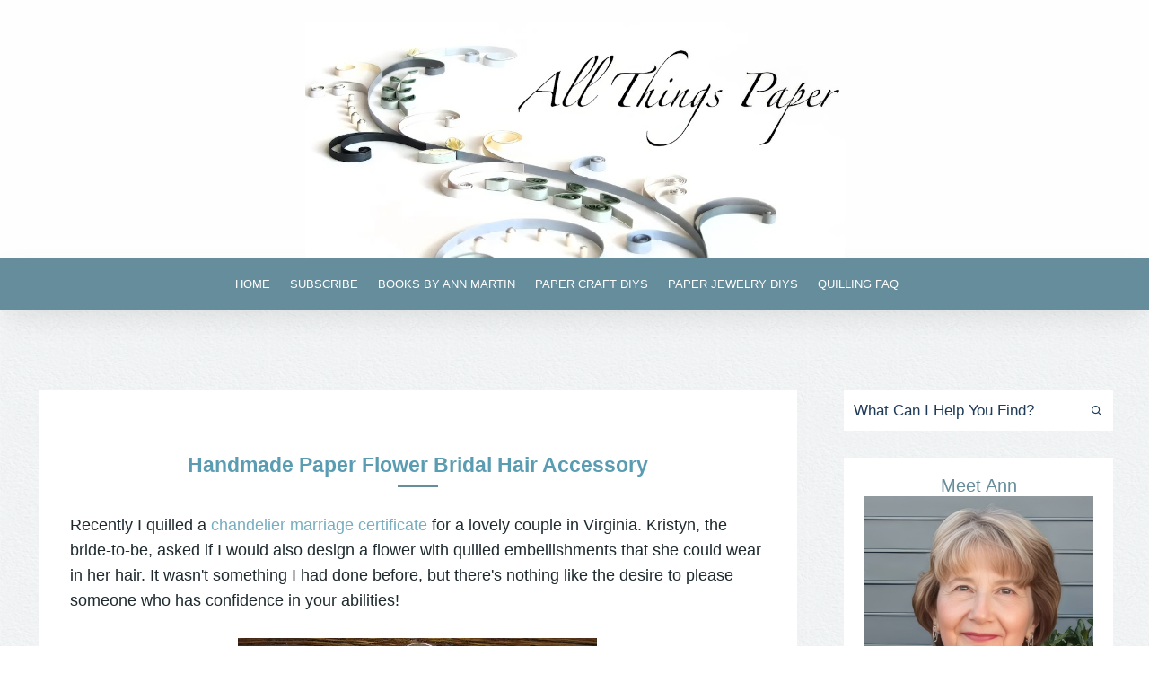

--- FILE ---
content_type: text/html; charset=UTF-8
request_url: https://www.allthingspaper.net/2011/01/bridal-hair-accessory-paper-flower.html?showComment=1295325645193
body_size: 20022
content:
<!DOCTYPE html>
<html dir='ltr' lang='en' xmlns='http://www.w3.org/1999/xhtml' xmlns:b='http://www.google.com/2005/gml/b' xmlns:data='http://www.google.com/2005/gml/data' xmlns:expr='http://www.google.com/2005/gml/expr'>
<head>
<meta content='5E1DPRNlmCf-TRBXtHWlzOIeYA-i5k1e0nlelIuBV64' name='google-site-verification'/>
<meta content='block-all-mixed-content' http-equiv='Content-Security-Policy'/>
<meta content='b47fa8d314a21047a1e91ca0d0682778' name='p:domain_verify'/>
<meta content='LbqQyD1ClzCTPqVl9XLH' name='follow_it-verification-code'/>
<link href='https://www.allthingspaper.net/2011/01/bridal-hair-accessory-paper-flower.html' rel='canonical'/>
<meta content='width=device-width, initial-scale=1' name='viewport'/>
<title>Handmade Paper Flower Bridal Hair Accessory | All Things Paper</title>
<meta content='#ffffff' name='theme-color'/>
<meta content='#ffffff' name='msapplication-navbutton-color'/>
<link href='https://www.allthingspaper.net/favicon.ico' rel='icon' type='image/x-icon'/>
<meta content='IE=edge' http-equiv='X-UA-Compatible'/>
<meta content='All Things Paper' property='og:site_name'/>
<meta content='false' name='pinterest-rich-pin'/>
<meta content='https://www.allthingspaper.net/2011/01/bridal-hair-accessory-paper-flower.html' property='og:url'/>
<meta content='Handmade Paper Flower Bridal Hair Accessory' property='og:title'/>
<meta content='https://blogger.googleusercontent.com/img/b/R29vZ2xl/AVvXsEh6m0VdjWO67y3ryVaYRg3GS0LOpVRaLmvUArX_k5XkHuI4poolYKMA5dEcUTd4rmFzTx05Ioc1lIs9IRvfcvp88pDBsv8P_KwgqU_ZFGaQWjjbe_n_CQyKgGpkKNJzswemwbTgsJCAZqk/s400/quilled-flower-1.JPG' property='og:image'/>
<meta content='article' property='og:type'/>
<meta content='Handmade Paper Flower Bridal Hair Accessory' name='twitter:description'/>
<meta content='Handmade Paper Flower Bridal Hair Accessory' property='og:description'/>
<meta content='Handmade Paper Flower Bridal Hair Accessory' name='description'/>
<link href='https://unpkg.com/boxicons@2.1.4/css/boxicons.min.css' rel='stylesheet'/>
<link href='https://fonts.cdnfonts.com/css/zapfino' rel='stylesheet'/>
<style id='page-skin-1' type='text/css'><!--
/*
-----------------------------------------------
BLOGGER THEME ALLTHINGSPAPER
Designer: @brigitte
website:    https://www.codeandblog.dev/
(c) 2025
-----------------------------------------------
*/
/*! normalize.css v3.0.1 | MIT License | git.io/normalize */
html{font-family:sans-serif;-ms-text-size-adjust:100%;-webkit-text-size-adjust:100%}body{margin:0}article,aside,details,figcaption,figure,footer,header,hgroup,main,nav,section,summary{display:block}audio,canvas,progress,video{display:inline-block;vertical-align:baseline}audio:not([controls]){display:none;height:0}[hidden],template{display:none}a{background:transparent}a:active,a:hover{outline:0;}abbr[title]{border-bottom:1px dotted}dfn{font-style:italic}h1{margin:.67em 0}mark{background:#ff0;color:#000}small{font-size:80%}sub,sup{font-size:75%;line-height:0;position:relative;vertical-align:baseline}sup{top:-0.5em}sub{bottom:-0.25em}img{border:0}svg:not(:root){overflow:hidden}figure{margin:1em 40px}hr{-moz-box-sizing:content-box;box-sizing:content-box;height:0}pre{overflow:auto}code,kbd,pre,samp{font-family:monospace,monospace;font-size:1em}button,input,optgroup,select,textarea{color:inherit;font:inherit;margin:0}button{overflow:visible}button,select{text-transform:none}button,html input[type="button"],input[type="reset"],input[type="submit"]{-webkit-appearance:button;cursor:pointer}button[disabled],html input[disabled]{cursor:default}button::-moz-focus-inner,input::-moz-focus-inner{border:0;padding:0}input{line-height:normal}input[type="checkbox"],input[type="radio"]{box-sizing:border-box;padding:0}input[type="number"]::-webkit-inner-spin-button,input[type="number"]::-webkit-outer-spin-button{height:auto}input[type="search"]{-webkit-appearance:textfield;-moz-box-sizing:content-box;-webkit-box-sizing:content-box;box-sizing:content-box}input[type="search"]::-webkit-search-cancel-button,input[type="search"]::-webkit-search-decoration{-webkit-appearance:none}fieldset{border:1px solid #c0c0c0;margin:0 2px;padding:.35em .625em .75em}legend{border:0;padding:0}textarea{overflow:auto}optgroup{font-weight:bold}table{border-collapse:collapse;border-spacing:0}td,th{padding:0}
body{margin:0;min-height:100vh;overflow-x:hidden;overflow-wrap:break-word;word-break:break-word;word-wrap:break-word;color:#1e2a2e;font-family:Verdana, Geneva, sans-serif;font-optical-sizing: auto;font-weight: 400;font-style: normal;background-color:white;font-size:20px; background-image: url("https://www.toptal.com/designers/subtlepatterns/uploads/handmadepaper.png");}
*,*:before,*:after{-webkit-box-sizing:border-box;box-sizing:border-box}
*:hover{-o-transition: all .2s ease;-ms-transition:all .2s ease;-moz-transition:all .2s ease;-webkit-transition:all .2s ease;transition:all .2s ease;}
.content img:hover {opacity:.8;-o-transition: all .2s ease;-ms-transition:all .2s ease;-moz-transition:all .2s ease;-webkit-transition:all .2s ease;transition:all .2s ease;}
.col-item2 img:hover{box-shadow: 0 4px 8px 0 rgba(0, 0, 0, 0.2), 0 6px 20px 0 rgba(0, 0, 0, 0.19);-o-transition: all .2s ease;-ms-transition:all .2s ease;-moz-transition:all .2s ease;-webkit-transition:all .2s ease;transition:all .2s ease;}
a{text-decoration:none;color:inherit}
.view-isPreview *{outline-color:transparent!important}
svg{box-sizing:content-box}
h1,h2,h3,h4,h5,h6,ul,ol,p{margin:0;padding:0;}
h1{font-size:1.9em}
h2{font-size:1.75em}
h3 {font-size:1.35em}
h4,h5,h6 {font-size:1.15em}
.post-title,.post-body h1, .post-body h2, .post-body h3, .post-body h4, .post-body h5  {font-optical-sizing: auto;font-weight: bold;font-style: normal;}
.post-title {font-size:23px;color:#5A9CB2;}
.post-body h2 {font-size:1.28em}
.post-body h3{font-size:1.12em}
.post-body h4 {font-size:1.05em}
.clearfix:after,.clearfix:before{content:'';display:table;width:0;height:0}
.clearfix:after{clear:both}
img{max-width:100%}
.container{max-width:1200px;margin-left:auto;margin-right:auto}
.single-view .blog-posts{max-width:845px}
.float-container::after{clear:both;content:'';display:table}
.clearboth{clear:both}
input::-ms-clear{display:none}
#main{outline:0}
/* HEADER AND MENU */
#menuwrap {background:#668D9C;border-top: 1px solid #668d9c;border-bottom: 1px solid #668d9c;z-index:999999;text-align:center;box-shadow: 0 12px 32px -8px hsl(0deg 0% 44% / 20%);}
.menu-wrap {font-weight: 500;font-size: 13px;text-transform: uppercase;width: 100%;z-index: 7;word-break: break-word !important;-webkit-font-smoothing: subpixel-antialiased;z-index:5;}
.menu .widget, .menu .section {display:inline-block}
#logomenu {margin: 0 auto;padding: 25px 0 0 0;text-align: center;background:#fffefe}
.menulogo img {max-width: 100%;height: auto;display: block;margin: 0 auto;}
.anmattbar {height: 55px;line-height: 55px;width: 100%;background:#AFAFAF;overflow-x: hidden;transition: 0.5s;display: flex;color: #48646f;justify-content: space-around;align-items: center;font-weight:500}
.anmattbar .cta {text-align:center;font-size:15px;font-weight:500;}
.anmattbar .cta a{margin-left:5px;padding:3px 12px;font-size:15px;text-decoration:underline}
.anmattbar .cta a:hover{text-decoration-color:#668D9C}
.anmattbar a.sociales{font-size:18px;color: #51707c;position: relative;top: 2px;margin-left:4px;margin-right:4px}
.anmattbar a.sociales a, .anmattbar a.sociales a:visited{color:#333;margin:0 0 0 23px}
.anmattbar a.sociales:hover{color:#668D9C}
@media screen and (max-width: 767px) {.anmattbar .cta a{display:inline-block;font-size:13px}.anmattbar .cta  {width:60%;font-size:13px} .anmattbar a.sociales{font-size:15px;}}
.menu-wrap a,.menu-wrap a:visited {color: #ffffff;font-weight: 500 !important;}
.menu-wrap a:hover {color: #cccccc;transition: 0.3s;}
.menu-wrap .widget {width: auto;height: 55px;line-height: 55px;}
.menu-wrap li,.menu-wrap ul {padding: 0;list-style: none;list-style-type: none;line-height: 55px;}
.menu-wrap li {display: inline-block;position: relative;margin: 0 18px 0 0;}
.menu-wrap .level-two {display: none;position: absolute;width: 220px;text-align: center;left: 50%;margin: -3px 0 0 -100px;z-index: 7;}
.menu-wrap .level-three {display: none;top: -1px;left: 200px;position: absolute;width: 200px;text-align: center;z-index: 7;}
.menu-wrap .level-two,.menu-wrap .level-three {font-size:calc(13px - 2px);background: #47626d;border-bottom: 2px solid #f2f2f2;max-height: 300px;overflow-y: auto;padding:3px 10px}
.menu-wrap .level-two::-webkit-scrollbar {width: 10px;}
.menu-wrap .level-two::-webkit-scrollbar-thumb { background-color: darkgrey;}
.menu-wrap .level-two::-webkit-scrollbar-track {background-color: grey;}
.menu-wrap .level-two::-webkit-scrollbar-thumb:hover {}
.menu-wrap li.parent:hover .level-two,.menu-wrap .child-item.vermas:hover .level-three {display: block;}
.menu-wrap .level-two li,.menu-wrap .level-three li {display: block;margin: 0;line-height: normal;}
.menu-wrap .level-two li a,.menu-wrap .level-three li a,.menu-wrap .level-two li a:visited,.menu-wrap .level-three li a:visited {color: #ffffff;display: block;padding: 12px 15px;}
.menu-wrap .level-two li a:hover,.menu-wrap .level-three li a:hover {color:#cccccc;background: #668D9C;transition: 0.3s;}
.menu-toggle {display: none;}
a.sociales{font-size:18px;color:#ffffff;position: relative;top: 2px;margin-left:4px;margin-right:4px}
a.sociales a, a.sociales a:visited{color:#ffffff;margin:0 0 0 23px}
.butpop {font-size:18px;color:#ffffff;background: transparent;border: 0;outline: 0;position:relative;top:2px}
a.sociales:hover, .butpop:hover{color:#cccccc}
.menu-wrap li.sub{margin-left:18px}
.menu-wrap li.sub a{background:white;color:#668D9C;padding:10px;}
@media screen and (min-width: 1025px) {
#navigation-wrap {width: 100%; margin: 0;visibility:hidden;z-index:99999}
#navigation-wrap.visible{visibility:visible}
.menu-wrap .godown,.menu-wrap .level-three a:after {display: none;}
.menu-wrap li.child-item.sharewidth a:after {content: "\ea4a";font-family:boxicons !important;margin: 0 0 0 4px;line-height: 0;font-style: normal;opacity:.7}
.menu-wrap li > a:after {content: '\ea4a';font-family:boxicons !important;margin: 0 0 0 4px;line-height: 0;font-style: normal;opacity:.7}
.menu-wrap li > a:only-child:after {content: '';margin: 0;display: none;}
.menus, #menusocial {display:inline-block}
}
@media screen and (max-width: 1024px) {
.menu{height:55px}
#nav {width:100%;background:#668D9C;}
.button {margin:0 auto}
.menu-toggle {display: block;overflow: hidden;position:relative;margin: 0 auto;padding: 0;width: 17px;height: 55px;font-size: 0;text-indent: -9999px;appearance: none;box-shadow: none;border-radius: 0;border: none;cursor: pointer;transition: background 0.3s;}
.menu-toggle:focus {outline: none;}
.menu-toggle span {display: block;position: absolute;top: auto;left: 0;right: 0;height: 1px;background: #ffffff;vertical-align:middle}
.menu-toggle span::before,.menu-toggle span::after {position: absolute;display: block;left: 0;width: 100%;height: 1px;content: "";}
.menu-toggle span::before,.menu-toggle span::after {background: #ffffff;}
.menu-toggle span::before {top: -6px;}
.menu-toggle span::after {bottom: -6px;}
.menu-togglle {background: transparent;}
.menu-togglle span {transition: background 0s 0.3s;}
.menu-togglle span::before,.menu-togglle span::after {transition-duration: 0.3s, 0.3s;transition-delay: 0.3s, 0s;}
.menu-togglle span::before {transition-property: top, transform;}
.menu-togglle span::after {transition-property: bottom, transform;}
.menu-togglle.open {background: transparent;}
.menu-togglle.open span {background: transparent;}
.menu-togglle.open span::before {top: 0;transform: rotate(45deg);}
.menu-togglle.open span::after {bottom: 0;transform: rotate(-45deg);}
.menu-togglle.open span::before,.menu-togglle.open span::after {transition-delay: 0s, 0.3s;}
.menu-wrap #nav-menu {font-size: 12px;display: none;margin: 0 auto;padding: 0 15px 15px 15px;text-align: center;}
.menu-wrap {height: auto;width:100%;position: relative;}
.menu-wrap li, .menu-wrap .LinkList {display: block;height: auto;line-height: 35px;margin: 0;}
.menu-wrap .level-two {width: 100%;left: 0;position: relative;margin: 0 auto;text-align: center;}
.menu-wrap .level-three {width: calc(100% - 30px);left: 0;position: relative;margin: 0 15px 15px;text-align: center;}
.menu-wrap .Label .level-two {max-height: none;overflow-y: visible;}
.menu-wrap .level-two li,.menu-wrap .level-three li {line-height: 35px;}
.menu-wrap .level-two li a,.menu-wrap .level-three li a,.menu-wrap .level-two li a:visited,.menu-wrap .level-three li a:visited {padding: 0 15px;}
.menu-wrap li.parent:hover .level-two,.menu-wrap .child-item.vermas:hover .level-three {display: none;}
.menu-wrap .godown {position: absolute;top: 0;right: 0;width: 50px;display: block;height: 35px;line-height: 35px;z-index: 5;text-align: right;cursor: pointer;opacity:.7;font-family:boxicons;color:#ffffff;}
.menu-wrap .level-two .godown {color: #ffffff;text-align: center;-webkit-text-stroke: 1px #ffffff;}
.menu-wrap .level-three a:after {display: none;}
.menu-wrap li.sub {margin:20px auto auto auto}
}
.main-heading{position:absolute;clip:rect(1px,1px,1px,1px);padding:0;border:0;height:1px;width:1px;overflow:hidden}
.BLOG_mobile_video_class{display:none}
body .CSS_LIGHTBOX{z-index:900}
.extendable .show-less,.extendable .show-more{border-color:#ffffff;color:#ffffff;margin-top:8px}
.extendable .show-less.hidden,.extendable .show-more.hidden{display:none}
.inline-ad{display:none;max-width:100%;overflow:hidden}
iframe.b-hbp-video{border:0}
.post-body iframe{max-width:100%;display:block;margin: 20px auto}
.separator > a[style*="margin"]{display:inline-block;margin:0!important}
.item-control{display:none!important}
/* Multiple items */
.multiple-view .blog-posts, .label-view .blog-posts {display: grid;grid-template-columns: repeat(2, 1fr);column-gap: 30px;}
.multiple-view .blog-posts img {display:block;max-width:100%;margin:auto}
.firstitem{overflow-x: hidden;clear:both;background-color:#668D9C;padding:0;margin-bottom:35px}
.firstitem .imagemulti{float:left;}
.firstitem .postfirst{float:right;}
.imagemulti {display:inline-block;width:350px;object-fit:cover;}
.firstsnip {display: -webkit-box;-webkit-line-clamp: 3;-webkit-box-orient: vertical;  overflow: hidden;margin-top:18px}
.firstitem .postfirst{color:white;text-align:center;display:inline-block;width:calc(100% - 360px);font-size:17px;line-height:1.5;height:400px;position: relative;overflow:hidden;}
.vertalign {margin: 0;position: absolute;top: 50%;-ms-transform: translateY(-50%);transform: translateY(-50%);padding:15px 35px}
.postfirst h3{font-size:14px;text-transform:uppercase;margin-bottom:20px}
.postfirst h2:after {content: '';display: block;width: 45px;height: 3px;margin: 8px auto 0;background: white;}
.postfirst h2{font-size:25px;}
.morepost {clear: both;padding-top: 18px;}
.morepost a{background:#668D9C;clear:both;color:#ffffff;display:table;font-size:14px;font-weight:500;letter-spacing:1px;margin:0 auto;padding:15px 30px;text-align:center;text-transform:uppercase}
.morepost a:hover{background:#1E2A2E;}
.post-home{color:#1e2a2e;display:block;font-size:18px;line-height:24px;z-index:-1!important;display: -webkit-box;-webkit-line-clamp: 3;-webkit-box-orient: vertical;  overflow: hidden;margin:25px auto 30px auto}
.post-title a{font-size:23px!important}
.postlist {padding:50px 35px 35px 30px}
.postview {margin:20px auto;text-align:center}
.postview a{color:#1e2a2e;font-size:12px;text-transform:uppercase;text-decoration:none;padding:8px 12px;font-weight:500}
.postview a:hover{transition: color 0.2s;color:#1f3b57;background:#f8f8f8}
.hometitle {margin:35px auto}
.titlesection {display:table;width:93%;margin:50px auto 20px 10px;}
.homy {display:table-cell;width:60%;vertical-align: top;margin-bottom:20px}
.homy h2, .hometitle h2{color:#5A9CB2;font-size:1.95em;text-transform:capitalize;font-weight:600}
.hometitle h2{text-align:center}
.filter h2:after {content: '';display: block;width: 45px;height: 3px;margin: 8px auto 0;background: #668D9C;}
#comments h4:after {content: '';display: block;width: 35px;height: 2px;margin: 8px 0 0 15px;background: #668D9C;}
.maspost {display:table-cell;min-width:26%;vertical-align: middle;}
.maspost a {color:white;background:#668D9C;font-size:.79em;text-transform:uppercase;text-decoration:none;float:right;padding:8px 10px;font-weight:500;text-align:center}
.maspost a:hover{background:#ccc;;}
.moretoview {margin:15px auto;text-align:center}
.moretoview a{color:white;background:#668D9C;font-size:.79em;font-weight:500;text-transform:uppercase;text-decoration:none;padding:8px 10px}
.moretoview a:hover{background:#1f3b57;}
@media only screen and (max-width: 767px) {.firstitem .imagemulti, .firstitem .postfirst {display:block;float:none;}.firstitem .imagemulti{margin:0 auto;width:100%;height:260px;}.firstitem .postfirst {width:90%;margin-left:5%;height:auto} .vertalign {position:relative;top:15px;-ms-transform: none;transform: none;padding-bottom:40px}}
.searchbox{font-size:17px;color:#1f3b57;text-align:left;text-transform:capitalize;border:1px solid #ffffff;border-right:0;background:#ffffff;width:85%;float:left;height:45px;padding:0 10px;margin:0;-webkit-box-sizing:border-box;-moz-box-sizing:border-box;box-sizing:border-box;font-weight:400}
.searchsubmit{font-family:boxicons !important;font-size:14px;color:#1f3b57;-webkit-font-smoothing:subpixel-antialiased;border:1px solid #ffffff;border-left:0;background:#ffffff;width:15%;float:right;height:45px;text-transform:uppercase;text-align:right;padding:0 10px;margin:0;cursor:pointer;-webkit-transition:all 0.5s ease;-moz-transition:all 0.5s ease;-ms-transition:all 0.5s ease;-o-transition:all 0.5s ease;transition:all 0.5s ease;-webkit-box-sizing:border-box;-moz-box-sizing:border-box;box-sizing:border-box}
.searchbox:focus{font-weight:bold}
.searchsubmit:hover{color:white;background:#668D9C;}
.searcherror{max-width:800px;margin:0 auto;}
.post-title a{display:block;color:#5A9CB2}
.view404 .page_body{float:none;margin:35px auto;width:90%;max-width:970px}
.view404 .status-msg-body p{font-size:80px}
.view404 .searchbox{font-size:17px;color:#1f3b57;text-align:left;text-transform:capitalize;border:1px solid #f0f1f3;border-right:0;background:#f0f1f3;width:85%;float:left;height:45px;padding:0 10px;margin:0;-webkit-box-sizing:border-box;-moz-box-sizing:border-box;box-sizing:border-box;font-weight:400}
.view404 .searchsubmit{font-family:boxicons !important;font-size:14px;color:#1f3b57;-webkit-font-smoothing:subpixel-antialiased;border:1px solid #ffffff;border-left:0;background:#f0f1f3;width:15%;float:right;height:45px;text-transform:uppercase;text-align:right;padding:0 10px;margin:0;cursor:pointer;-webkit-transition:all 0.5s ease;-moz-transition:all 0.5s ease;-ms-transition:all 0.5s ease;-o-transition:all 0.5s ease;transition:all 0.5s ease;-webkit-box-sizing:border-box;-moz-box-sizing:border-box;box-sizing:border-box}
.searchbox:focus{font-weight:bold}
.view404 .searchsubmit:hover{color:white;background:#668D9C;}
.status-msg-body {font-size:24px;color:#444;line-height:1.6;text-align:center;margin:0 auto 65px auto}
.no-posts-message {font-size:30px;color:#444;line-height:1.6;text-align:center;margin-bottom:25px}
.filter {margin:20px auto 30px auto;padding:40px 20px;background:white}
.filter p {text-align:center;font-size:.9em;text-transform:uppercase}
.filter h2 {font-optical-sizing: auto;font-weight: 600;font-style: normal;font-size:2.25em;text-align:center;text-transform:capitalize}
.panel-container {align-items: center;color: black;display: flex;flex-direction: column;justify-content: center;text-align: center;}
#mc_embed_shell, #fi_embed_shell {padding: 12px;background-color:#eff3f5;margin:20px auto 30px;width:80%}
.panel-container input, .panel-container button {border: none;	display: block;font-size: 15px;padding: 7px 10px;margin: 15px auto;width: 90%;text-align:center}
.panel-container button {background:#668D9C;border: 1px solid rgba(255, 255, 255, 0.3);color: #fff;text-transform:uppercase;overflow-wrap: break-word; }
.panel-container button:hover {background:#1f3b57;}
.panel-info {max-width:80%;font-size:12px;line-height: 1.3;opacity:.75}
#disclosure {margin:35px auto 15px auto;font-style:italic;color:#000;font-size:.75em}
#mc_embed_sidebar {padding: 12px;background-color:white;width:100%;text-align:center;}
#mc_embed_sidebar p:first-of-type {text-transform: uppercase;font-size:14px;margin-top:25px}
#mc_embed_sidebar h2 {letter-spacing: 0.5px;font-size:20px;color:#5A9CB2;}
#mc_embed_sidebar input, #mc_embed_sidebar button {border: none;	display: block;font-size: 15px;padding: 7px 10px;margin: 15px auto;width: 90%;text-align:center;background:#eff3f5;}
#mc_embed_sidebar button {background:#668D9C;border: 1px solid rgba(255, 255, 255, 0.3);color: #fff;text-transform:uppercase;overflow-wrap: break-word; }
#mc_embed_sidebar button:hover {background:#1f3b57;}
#blog-pager{margin:20px 0 30px;text-align:center}
#blog-pager a{color:#ffffff;font-size:11px;background:#668D9C;font-weight:500}
.post-snippet .snippet-fade{background:-webkit-linear-gradient(left,#fff 0,#fff 20%,transparent 100%);background:linear-gradient(to left,#fff 0,#fff 20%,transparent 100%);color:#1e2a2e;height:24px}
.post-body a{color:#77ADC0;text-decoration: none;}
.post-body a:hover{-webkit-text-decoration-color: #77ADC0; -moz-text-decoration-color: #77ADC0;text-decoration-color: #77ADC0;}
.item-view .post-body, .page-view .post-body{padding-top:28px}
blockquote{color:#555;font-size:1.8em;text-align:center}
.hr-line{width:240px;height:1px;margin:17px auto}
.post-outer-container .svg-icon-24{fill:#668D9C}
.post-body ol, .post-body ul{list-style-type: none;font-size:19px}
.item-view .post-body ul li:before {content: "\2022 ";margin-right:5px;color:#668D9C;font-weight:bold}
.page-view .post-body ul li:before {content: "\25AA ";margin-right:5px;color:#668D9C;font-weight:bold;font-size:1.5em}
.post-body ol li{counter-increment: step-counter;margin-bottom:10px;}
.post-body ul li{margin-bottom:10px;}
.item-view .post-body ol li:before {content:counter(step-counter);margin-right:15px;font-size:110%;color:#668D9C;font-weight:bold}
.post-body ul {padding-left:45px;font-weight:400;margin-top:10px;margin-bottom:18px;color:#668D9C}
.post-body ol{margin-top:15px;margin-bottom:24px;}
.post-share_link{display:inline-block;width:24px;height:24px;text-align:center;line-height:24px;color:#fff!important;font-size:.75rem;margin-right:3px}
.post .thumb{float:left;height:20%;width:20%}
.post-footer,.post-header{clear:left;color:#1e2a2e;margin:0}
.post-body{color:#1e2a2e;display:block;font-weight:400;font-size:18px;line-height:28.8px;}
.post-body img{height:inherit;margin:0 auto;display:block;}
.byline{color:#1e2a2e;display:inline-block;line-height:24px;margin-top:8px;vertical-align:top}
.byline.reactions .reactions-label{line-height:22px;vertical-align:top}
.flat-button.ripple:hover{background-color:rgba(119,173,192,.12)}
.flat-button.ripple .splash{background-color:rgba(119,173,192,.4)}
a.timestamp-link,a:active.timestamp-link,a:visited.timestamp-link{color:inherit;font:inherit;text-decoration:inherit;pointer-events:none}
.clear-sharing{min-height:24px}
.pagnew span, .pagold span {text-decoration: none;color:#9a9a9a;font-style:italic}
.pagold .oldone, .pagnew .newone {font-size: 12px;text-transform:uppercase;font-weight:700;letter-spacing:1px;color: #444;}
.pagold {float:right;text-align:right;margin-bottom:15px;display:inline-block;max-width: 40%;font-size:14px;}
.pagnew {display: inline-block;max-width: 40%;font-size:14px;}
.navpost {padding:10px;margin-top:55px}
.sidebar-wrapper{float:right;width:300px;overflow:hidden}
.sidebar-wrapper .widget{margin-bottom:30px}
.sidebar-wrapper h3.title {text-align:center;font-size:26px;padding:7px 15px 7px 0;color:#33464e;font-weight:500;text-transform:capitalize}
.sidebar-wrapper h3.title:after {content: '';display: block;width: 40px;height: 3px;margin: 8px auto 0;background: #668D9C;}
.page {padding-top: 30px;}
.page_body {float: left;margin-top:60px;width: calc(100% - 350px);}
.post-outer-container, .firstpost {margin-bottom:40px}
.post-outer-container {background:white;}
.single-view .post-outer-container, .view404 .post-outer-container{padding: 70px 35px;}
.no-post-outer{padding: 70px 35px;margin-bottom:40px;background:white;}
.multiple-view .post-outer-container {padding:0}
.multiple-view .post-outer-container img{width:100%;object-fit:cover}
.post-header {text-align:center;font-size:14px;margin-bottom:15px}
.byline.post-comment-link {display: none;}
.post-title.entry-title {text-align: center}
.post-title.entry-title:after {content: '';display: block;width: 45px;height: 3px;margin: 8px auto 0;background: #668D9C;}
.post-image-wrapper {margin-top: 0;}
.etiquetas {margin: 20px auto 30px auto;text-align:center;}
.etiquetas a{font-size: 10px;color:#1e2a2e;line-height:1;text-transform:capitalize;padding:0;}
.etiquetas span{font-size: 14px;color:#1e2a2e;line-height:1.5;text-transform:uppercase;letter-spacing:.7px;padding:0;}
.etiq span {font-size: 12px;color:#4d5863;padding:5px 10px;background:white;text-transform:uppercase}
.etiq {margin: 5px auto 40px auto;text-align:center}
.multiple-view .post-bottom {display: none;}
.post-bottom .post-share-buttons {order: 1;}
.post-outer-footer{margin-left:-30px;margin-right:-30px;border-top:1px solid #ccc}
.gallery img {object-fit: cover;height:300px;margin:0 auto;display:block;max-width:300px;}
h3.desc {padding: 8px 3px 15px 3px;text-align: center;}
h3.desc a {text-decoration:none}
.gallery {position:relative;min-height:1px;padding:1% 0;margin: 30px auto;overflow:hidden;width: 45%;margin: 1%;float:left;}
@media only screen and (max-width: 320px)  {.gallery img {max-width:140px;max-height:140px}}
.prof-img img{object-fit:cover;width:100%;height:auto}
.prof-img{display:inline-block;vertical-align:top;width:38%;}
.prof-details{display:inline-block;vertical-align:middle;width:55%;margin-left:2%;text-align:left;}
.prof-details .title{font-weight:bold}
@media screen and (max-width: 750px) { .prof-details {display:block;width:100%;margin:0 auto;}
.prof-img{display:block;width:100%;margin:0 auto;text-align:center;}
.prof-img{margin-bottom:20px;}
.prof-img1{padding-bottom:80%;}
}
.footerholder{background:#668D9C;padding:20px 5px;color:#ffffff;font-size:.9em;text-align:center;position:relative;overflow:hidden;font-weight:400}
.footerholder #COL1, .footerholder #COL2, .footerholder #COL3, .footerholder #COL4 {padding: 1%;float:left;}
.footerholder #COL1, .footerholder #COL3 {width: 59%;}
.footerholder #COL1 .widget {display:inline-block;vertical-align:middle}
.footerholder #COL2, .footerholder #COL4  {width: 39%;}
#COL4 img {width:270px;height:auto}
.footerholder #COL2{font-size:13px}
.footerholder #COL1 .widget{display:block;margin-top:20px}
#COL2 li{margin-bottom:12px}
#COL2 ul  {list-style:none;}
#COL1{margin-bottom:25px;}
.footerholder .menu-wrap a {color:white;}
.titlefoot {font-family: 'Zapfino', sans-serif;font-size:.8em}
footer{background:#668D9C;padding:20px 5px 45px 5px;color:#ffffff;font-size:.9em;text-align:center;position:relative;overflow:hidden;font-weight:400}
.copyright{font-size:10px;text-transform:uppercase;margin-top:26px;letter-spacing:2px}
@media screen and (prefers-reduced-motion: no-preference) {html {scroll-behavior: smooth;}}
.top {margin:45px auto 0 auto;text-align: center;max-width:100px;}
.back-to-top-link {display: grid;grid-template-columns: 1fr auto;align-items: center;outline: none;pointer-events: all;text-decoration: none;font-size: 12px;transition: all 80ms ease-in;font-weight:bold;}
.back-to-top-link i {font-size: 22px;}
.back-to-top-link:hover, .back-to-top-link:focus {color:#f3f5ef}
.back-to-top-link:focus {outline: none;}
@media screen and (max-width:767px){
.footerholder #COL1, .footerholder #COL2, .footerholder #COL3, .footerholder #COL4{float:none;width:95%;margin-left:auto;margin-right:auto;margin-bottom:25px}
footer{padding:5px 5px 95px 5px}
}
ul.posts.hierarchy{padding-left:18px}
ul.posts.hierarchy li{opacity:.8}
ul.posts.hierarchy li a{color:#000}
.sidebar-wrapper{}
.sidebar-wrapper img{height:auto}
.BlogArchive li{margin:16px 0;color:#ffffff}
.BlogArchive li:last-child{margin-bottom:0}
.Label li a{display:inline-block}
.BlogArchive .post-count{float:right;margin-left:.25em;color:#ffffff}
.BlogArchive .post-count::before,.Label a span::before{content:'('}
.BlogArchive .post-count::after,.Label a span::after{content:')'}
.widget.Translate .skiptranslate>div{display:block!important}
.BlogArchive li{font-size:16px}
#comments .comment .comment-actions {background:0 0;border:0;box-shadow:none;color:#77ADC0;cursor:pointer;font-size:14px;outline:0;text-decoration:none;width:auto}
.item-control{display:none!important}
#comments .comment-thread ol{margin:0;padding-left:0;padding-left:0}
#comments .comment .comment-replybox-single,#comments .comment-thread .comment-replies{margin-left:40px}
#comments .comment-thread .thread-count{display:none}
#comments .comment{list-style-type:none;padding:0 0 50px;position:relative}
#comments .comment .comment{padding-bottom:8px}
.comment .avatar-image-container{position:absolute}
.avatar-image-container svg,.comment .avatar-image-container .avatar-icon{border:solid 1px white;box-sizing:border-box;fill:#777;height:35px;margin:0;padding:7px;width:35px;}
.avatar-image-container img{border-radius:50%}
.comment-replies .comment:first-child{margin-top:25px}
.comment .comment-block{margin-top:10px;margin-left:60px;padding-bottom:0}
#comments .comment-author-header-wrapper{margin-left:40px}
#comments .comment .thread-expanded .comment-block{padding-bottom:20px}
#comments .comment .comment-header .user,#comments .comment .comment-header .user a{color:#5A9CB2;font-style:normal;text-transform:uppercase;}
#comments .comment .comment-actions{bottom:0;margin:15px;position:absolute;text-transform:none;color:#668D9C;font-weight:500}
#comments .comment .comment-actions>*{margin-right:26px}
#comments .comment .comment-header .datetime{bottom:0;color:#668D9C;display:inline-block;font-size:13px;margin-left:11px}
#comments .comment .comment-footer .comment-timestamp a,#comments .comment .comment-header .datetime a{color:#666}
#comments .comment .comment-content,.comment .comment-body{margin-top:12px;word-break:break-word}
p.comment-content{padding-bottom:22px}
.comment-body{margin-bottom:22px}
#comments.embed[data-num-comments="0"]{border:0;margin-top:0;padding-top:0}
#comments.embed[data-num-comments="0"] #comment-post-message,#comments.embed[data-num-comments="0"] div.comment-form>p,#comments.embed[data-num-comments="0"] p.comment-footer{display:none}
#comment-editor-src{display:none}
.comments .comments-content .loadmore.loaded{max-height:0;opacity:0;overflow:hidden}
.comment-link{color:#77ADC0;position:relative;font-size:13px;padding:14px;width:50%;text-align:center;border-left:1px solid #ccc}
.comment-link .num_comments{margin-left:8px;vertical-align:top}
#comment-holder .continue{display:none}
#comment-editor{margin-bottom:20px;margin-top:20px}
#comments .comment-form h4,#comments h3.title{line-height:1;margin-bottom:50px;text-transform:uppercase;font-weight:400;padding-top:55px;font-size:20px}
.shareaholic-recommendations-container .shareaholic-recommendations .shareaholic-recommendation .shareaholic-recommendation-article-link i.shareaholic-image{width: 150px !important;height: 150px!important;margin-right:auto !important;margin-left:auto !important;}
.shareaholic-recommendations-container {padding: 65px 20px 20px !important;border-top: 1px solid #ccc !important;border-bottom: 1px solid #ccc !important;}
.shareaholic-recommendations-container .shareaholic-recommendations-header {font-family: Verdana, Geneva, sans-serif !important;font-size:20px !important;text-transform: uppercase!important;}
.shareaholic-recommendations-container .shareaholic-recommendations-header:after {content: '';display: block;width: 35px;height: 2px;margin: 8px 0 0 15px;background: #668D9C;}
.shareaholic-recommendations-container .shareaholic-recommendations .shareaholic-recommendation .shareaholic-recommendation-article-link .shareaholic-recommendation-article-title {font-family: Verdana, Geneva, sans-serif !important;font-size:9px !important;text-align:center;text-transform:uppercase !important;}
.shareaholic-recommendations-container .shareaholic-recommendations .shareaholic-recommendation .shareaholic-recommendation-article-link .shareaholic-recommendation-article-title {font-size: 15px!important;}
#comment-post-message,[data-num-comments="0"] h3.title{display:none}
[data-num-comments="0"] #comment-post-message{margin-top:20px;display:block!important;}
.amazonbooks {margin:50px auto 0 auto;background:#AFAFAF;padding:20px 15px 95px 15px;}
.amazonbooks .homy h2{font-size:1.75em;color:white;font-weight:normal;font-family: 'Zapfino', sans-serif;}
.amazonbooks .homy h2:after {content: '';display: block;width: 60px;height: 3px;margin: -35px 0 0 10px;background: #82a2ae;}
.amazonbooks .titlesection {margin-bottom:2.5rem}
.amazonbooks .maspost a{background:#82a2ae;}
.amazonbooks .maspost a:hover{background:#668D9C}
.col-item2{display: flex;flex-wrap: wrap;justify-content:space-evenly;align-content: flex-start;gap:.9rem;}
.gal-grid {margin-top:30px}
.gridlabel {display: grid;grid-template-columns: auto auto;}
@media (min-width: 720px) {.gridlabel {grid-template-columns: auto auto auto;}}
.gal-box {padding:15px}
.gal-box a{text-decoration:none!important;}
.gal-box .gal-title {color:#777777;font-size:calc(23px - 6px);line-height:1.5;text-align:center;text-decoration:none}
.gal-box img{margin:0 auto 10px auto}
.single-view #HTML1 {margin-top:60px}
.multiple-view #HTML1 {margin-top:60px}
.label-view #HTML1, .search-view #HTML1 {margin-top:80px}
.extendable .remaining-items{height:0;overflow:hidden;-webkit-transition:height .3s cubic-bezier(.4,0,.2,1);transition:height .3s cubic-bezier(.4,0,.2,1)}
.extendable .remaining-items.expanded{height:auto}
.svg-icon-24,.svg-icon-24-button{cursor:pointer;height:24px;width:24px;min-width:24px}
.touch-icon{margin:-12px;padding:12px}
.touch-icon:active,.touch-icon:focus{background-color:rgba(153,153,153,.4)}
svg:not(:root).touch-icon{overflow:visible}
html[dir=rtl] .rtl-reversible-icon{-webkit-transform:scaleX(-1);-ms-transform:scaleX(-1);transform:scaleX(-1)}
.svg-icon-24-button,.touch-icon-button{background:0 0;border:0;margin:0;outline:0;padding:0}
.touch-icon-button .touch-icon:active,.touch-icon-button .touch-icon:focus{background-color:transparent}
.touch-icon-button:active .touch-icon,.touch-icon-button:focus .touch-icon{background-color:rgba(153,153,153,.4);}
.snippet-container{margin:10px 0;position:relative;overflow:hidden}
.snippet-fade{bottom:0;box-sizing:border-box;position:absolute;width:96px}
.snippet-fade{right:0}
.snippet-fade:after{content:'\2026'}
.snippet-fade:after{float:right}
.post-bottom{-webkit-box-align:center;-webkit-align-items:center;-ms-flex-align:center;align-items:center;display:-webkit-box;display:-webkit-flex;display:-ms-flexbox;display:flex;-webkit-flex-wrap:wrap;-ms-flex-wrap:wrap;flex-wrap:wrap}
.post-footer{-webkit-box-flex:1;-webkit-flex:1 1 auto;-ms-flex:1 1 auto;flex:1 1 auto;-webkit-flex-wrap:wrap;-ms-flex-wrap:wrap;flex-wrap:wrap;-webkit-box-ordinal-group:2;-webkit-order:1;-ms-flex-order:1;order:1}
.post-footer>*{-webkit-box-flex:0;-webkit-flex:0 1 auto;-ms-flex:0 1 auto;flex:0 1 auto}
.post-footer .byline:last-child{margin-right:1em}
.jump-link{-webkit-box-flex:0;-webkit-flex:0 0 auto;-ms-flex:0 0 auto;flex:0 0 auto;-webkit-box-ordinal-group:3;-webkit-order:2;-ms-flex-order:2;order:2}
.centered-top-placeholder{display:none}
.collapsible{-webkit-transition:height .3s cubic-bezier(.4,0,.2,1);transition:height .3s cubic-bezier(.4,0,.2,1)}
.collapsible,.collapsible>summary{display:block;overflow:hidden}
.collapsible>:not(summary){display:none}
.collapsible[open]>:not(summary){display:block}
.collapsible:focus,.collapsible>summary:focus{outline:0}
.collapsible>summary{cursor:pointer;display:block;padding:0}
.collapsible:focus>summary,.collapsible>summary:focus{background-color:transparent}
.collapsible>summary::-webkit-details-marker{display:none}
.collapsible-title{-webkit-box-align:center;-webkit-align-items:center;-ms-flex-align:center;align-items:center;display:-webkit-box;display:-webkit-flex;display:-ms-flexbox;display:flex}
.collapsible-title .title{-webkit-box-flex:1;-webkit-flex:1 1 auto;-ms-flex:1 1 auto;flex:1 1 auto;-webkit-box-ordinal-group:1;-webkit-order:0;-ms-flex-order:0;order:0;overflow:hidden;text-overflow:ellipsis;white-space:nowrap}
.collapsible-title .chevron-down,.collapsible[open] .collapsible-title .chevron-up{display:block}
.collapsible-title .chevron-up,.collapsible[open] .collapsible-title .chevron-down{display:none}
.flat-button{cursor:pointer;display:inline-block;text-transform:uppercase;padding:5px 8px}
.flat-icon-button{background:0 0;border:0;margin:0;outline:0;padding:0;margin:-12px;padding:12px;cursor:pointer;box-sizing:content-box;display:inline-block;line-height:0}
.flat-icon-button .splash.animate{-webkit-animation-duration:.3s;animation-duration:.3s}
.overflowable-container{max-height:56px;overflow:hidden;position:relative}
.overflow-button{cursor:pointer}
#overflowable-dim-overlay{background:0 0}
.pill-button{background:0 0;border:1px solid;cursor:pointer;display:inline-block;padding:4px 16px;text-transform:uppercase}
.ripple{position:relative}
.ripple>*{z-index:1}
.splash-wrapper{bottom:0;left:0;overflow:hidden;pointer-events:none;position:absolute;right:0;top:0;z-index:0}
.splash{background:#ccc;display:block;opacity:.6;position:absolute;-webkit-transform:scale(0);-ms-transform:scale(0);transform:scale(0)}
.splash.animate{-webkit-animation:ripple-effect .4s linear;animation:ripple-effect .4s linear}
@-webkit-keyframes ripple-effect{100%{opacity:0;-webkit-transform:scale(2.5);transform:scale(2.5)}
}
@keyframes ripple-effect{100%{opacity:0;-webkit-transform:scale(2.5);transform:scale(2.5)}
}
#Image102{width:100%;background:#ffffff;}
#Image102 .bio {padding: 20px;}
#Image102 .bio h4{font-family: 'Zapfino', sans-serif;font-size:20px;color:#668D9C;text-align:center;font-weight:normal}
#Image102 .bioimg{margin: 0px auto 0px;max-width: 255px;}
#Image102 .bioimg img:hover {opacity:1}
#Image102 .textbio{font-size:16px;line-height: 1.5;margin-top:-5px;text-align:center}
#Image102 .salut{font-size:16px;text-align:center;line-height: 1.3;text-transform:uppercase;letter-spacing:2px;opacity:.85}
#Image102 .leermas {margin:5px auto;text-align:center}
#Image102 .leermas a {color:#668D9C;background:#ffffff;font-size:.79em;text-transform:uppercase;text-decoration:none;padding:8px 10px;font-weight:500}
#Image102 .leermas a:hover{background:#1f3b57;color:#ffffff;}
#profilesocial{display:block;margin:15px auto 35px;text-align:center}
#profilesocial a{width:32px;height:32px;color:#1e2a2e;font-size:20px;background:#ffffff;margin-left: 5px;margin-right: 5px; display: -webkit-inline-box;display: -ms-inline-flexbox; display: inline-flex; -webkit-box-pack: center; -ms-flex-pack: center;justify-content: center;-webkit-box-align: center; -ms-flex-align: center;align-items: center;}
#profilesocial a:hover{color:#668D9C;}
#footersocial {display:block;margin:0 auto;text-align:center;}
#footersocial a{width:25px;height:25px;color:#ffffff;font-size:22px;background:transparent;margin-left: 5px;margin-right: 5px; display: -webkit-inline-box;display: -ms-inline-flexbox; display: inline-flex; -webkit-box-pack: center; -ms-flex-pack: center;justify-content: center;-webkit-box-align: center; -ms-flex-align: center;align-items: center;}
#footersocial a:hover{color:#28383e}
.Label li,.Label span.label-size,.byline.post-labels a{background-color:transparent;display:inline-block;margin:4px 4px 4px 0;padding:3px 8px}
.lavels {margin-top:30px;margin-bottom:30px;font-size:13px;text-transform:uppercase}
.lavels a{padding:5px 8px;margin:3px;display:inline-block;background:#eeedec}
.lavels a:hover {background:#668D9C}
.lavels span:last-child {color:white}
.sharingbuttons span {font-size:16px;text-transform:capitalize;padding:0 7px;margin:5px 20px 5px 0;font-weight:400}
.sharingbuttons a {padding:5px 8px;color:#5A9CB2;}
.sharingbuttons a:hover {color:black}
.sharingbuttons>* { display: inline-block; margin: 5px 8px;}
a.solocel {display:none;}
@media screen and (max-width:767px){.sharingbuttons span {}a.solocel {display:inline-block!important;}
}
.Label a{color:#ffffff;display:inline-block;padding:8px 10px;text-transform:uppercase;margin:6px 10px;}
.Label a span{display:inline-block;min-width:19px;min-height:19px;text-align:center;line-height:18px;margin-left:10px;color:#ffffff;font-size:.79em}
.cloud-label-widget-content a:hover{box-shadow: 0 4px 8px 0 rgba(0, 0, 0, 0.2), 0 6px 20px 0 rgba(0, 0, 0, 0.19);}
.list-label-widget-content a{display:-webkit-box;display:-ms-flexbox;display:flex;-webkit-box-pack:start;-ms-flex-pack:start;justify-content:flex-start;-webkit-box-align:center;-ms-flex-align:center;align-items:center;}
.list-label-widget-content a:hover span{}
.PopularPosts .post{width:47%;margin:2%;float:left}
.PopularPosts .post:nth-child(odd) {margin-left:0}
.PopularPosts .post:nth-child(even) {margin-right:0}
.PopularPosts .popbod{display: -webkit-box;-webkit-line-clamp: 2;-webkit-box-orient: vertical;  overflow: hidden;}
.PopularPosts .post-title a{color:#1f3b57;font-size:16px;line-height:1.4;text-align:center}
.PopularPosts .post-image{display:inline;font-size:0;width:95px}
.PopularPosts .post-image img{width:100%;max-width:140px;object-fit:cover;height:auto}
.PopularPosts p {font-size:calc(16px - 4px);color:#0d1b29;text-decoration:underline;font-weight:bold}
@media only screen and (max-width: 850px) {
.page_body,.sidebar-wrapper{width:100%;float:none;margin-bottom:85px}
.page_body{margin-bottom:30px}
.multiple-view .blog-posts,.label-view .blog-posts  {grid-template-columns: repeat(1, 1fr);}
.item-view .post-body, .page-view .post-body{margin-left:13px;margin-right:13px;}
.item-view .post-body img, .page-view.post-body img{display:block!important;margin:0!important}
.item-view .post-body a[style*="clear"], .page-view .post-body a[style*="clear"]{display:block!important;margin:15px auto 15px auto !important;clear:both!important;float: none!important;text-align:center!important}
}
@media only screen and (max-width: 850px) and (min-width: 640px) {
.PopularPosts .post {width:70%;margin-left:auto;margin-right:auto}
}
@media screen and (max-width:767px){
#main, .sidebar-wrapper .widget {padding:10px}
#COL2 li {margin-bottom:5px;line-height:1.3}
#HTML311 {font-size:12px;margin-top:30px}
.main-nav-wrapper {margin:60px 7px 10px 7px}
.post-title {font-size:22px}
.post-body {font-size:17px;line-height:27.2px;}
.homy h2, .bighomy, #COL2 h3, .hometitle h2 {font-size:1.65em;}
.page_body {margin-top:20px}
.sidebar-wrapper .widget {margin-bottom:20px}
}
@media only screen and (max-width: 430px) {#footersocial a{position:relative;width:32px;height:32px;font-size:22px;margin-left:10px;margin-right:10px;}
.post-outer-footer{margin-left:-10px;margin-right:-10px}
.single-view .post-outer-container{padding:50px 20px}
}
@media only screen and (max-width: 330px) {.post-outer-container, .firstpost{margin-bottom:20px}
}
@media screen and (prefers-reduced-motion: no-preference) {html {scroll-behavior: smooth;}}
/* About page */
.about-ann {padding: 30px 0 0;overflow: hidden;}
.hola {font-size:1.17em}
.name {margin: 5px 0 25px;font-size:1.42em}
.name span {font-style: italic}
.about-ann figure {margin: 0 50px 0 0;float: left;overflow: hidden;}
@media only screen and (max-width: 540px){.about-ann figure {float: none;margin: 0;text-align: center;}.about-content{margin-top:30px}}

--></style>
<style id='template-skin-1' type='text/css'><!--
body#layout {background-color:gray;}
#layout #header:before {content:'';color:#fff;background:#1765f6;padding:20px 40px;}
body#layout .hidden,body#layout .invisible {display: inherit;visibility: visible;}
body#layout .sidebar-wrapper {float: right;width: 40%;}
#layout #page_body{float: left;width: 54%;}
--></style>
<script async='async' data-cfasync='false' data-noptimize='1' src='//scripts.mediavine.com/tags/all-things-paper.js' type='text/javascript'></script>
<link href='//k4z6w9b5.stackpathcdn.com' rel='dns-prefetch'/><link href='//cdn.shareaholic.net' rel='dns-prefetch'/><link href='//www.shareaholic.net' rel='dns-prefetch'/><link href='//analytics.shareaholic.com' rel='dns-prefetch'/><link href='//recs.shareaholic.com' rel='dns-prefetch'/><link href='//go.shareaholic.com' rel='dns-prefetch'/><link href='//partner.shareaholic.com' rel='dns-prefetch'/>
<link as='script' href='https://cdn.shareaholic.net/assets/pub/shareaholic.js' rel='preload'/>
<meta content='cfc8f5d6020b9431a9e1ab3e4ddb0b14' name='shareaholic:site_id'/>
<script async='async' data-cfasync='false' src='https://cdn.shareaholic.net/assets/pub/shareaholic.js'></script>
<!-- Google Tag Manager -->
<script>(function(w,d,s,l,i){w[l]=w[l]||[];w[l].push({'gtm.start':
new Date().getTime(),event:'gtm.js'});var f=d.getElementsByTagName(s)[0],
j=d.createElement(s),dl=l!='dataLayer'?'&l='+l:'';j.async=true;j.src=
'https://www.googletagmanager.com/gtm.js?id='+i+dl;f.parentNode.insertBefore(j,f);
})(window,document,'script','dataLayer','GTM-TBVWXD6');</script>
<!-- Google tag (gtag.js) -->
<script async='true' src='https://www.googletagmanager.com/gtag/js?id=G-0RGSEC61HN'></script>
<script>
        window.dataLayer = window.dataLayer || [];
        function gtag(){dataLayer.push(arguments);}
        gtag('js', new Date());
        gtag('config', 'G-0RGSEC61HN');
      </script>
<link href='https://www.blogger.com/dyn-css/authorization.css?targetBlogID=3253515613028884429&amp;zx=7657bb48-7b52-4679-ab7e-ba29bba9f125' media='none' onload='if(media!=&#39;all&#39;)media=&#39;all&#39;' rel='stylesheet'/><noscript><link href='https://www.blogger.com/dyn-css/authorization.css?targetBlogID=3253515613028884429&amp;zx=7657bb48-7b52-4679-ab7e-ba29bba9f125' rel='stylesheet'/></noscript>
<meta name='google-adsense-platform-account' content='ca-host-pub-1556223355139109'/>
<meta name='google-adsense-platform-domain' content='blogspot.com'/>

<!-- data-ad-client=ca-pub-8571333838623504 -->

</head>
<body class='item-view single-view'>
<div class='section' id='logomenu' name='LOGO MENU'><div class='widget HTML' data-version='2' id='HTML101'>
<div class='menulogo'><a aria-label='Go to Homepage' href='/'><img alt='Go to homepage' data-pin-nopin='no' height='250' src='https://blogger.googleusercontent.com/img/b/R29vZ2xl/AVvXsEhQPkaT_A3zyQMR7TXF8u-SJBTz1oxhFpAVBjTTGXfT57TKH1BLqRUTHhUat3sJPwTD9yHP_PjJXeBd68TnseSzuV1jGm1GPT-y8weOMLy0joDbewFBXGX64kHM55rQUJ3fS9gLg94DuueKoURbUHafqmAh6d7l-ig3xZ1XnNpIEXD4st3t765wNrYzaZOB/s1000/ATP-TIFF%20Header%20image_final.webp' width='601'/></a>
</div>
</div></div>
<div class='menu-wrap' id='menuwrap'>
<div id='navigation-wrap'>
<div class='menu' id='menu'>
<button class='menu-toggle menu-togglle'><span>menu</span></button>
<div class='section' id='nav' name='NAVIGATION'><div class='widget LinkList' data-version='2' id='LinkList102'>
<div id='nav-menu'>
<ul>
<li><a href='/'>Home</a></li>
<li><a href='https://www.allthingspaper.net/p/subscribe.html'>Subscribe</a></li>
<li><a href='https://www.allthingspaper.net/p/the-art-of-quilling-paper-jewelry.html'>Books by Ann Martin</a></li>
<li><a href='https://www.allthingspaper.net/p/tutorials.html'>Paper Craft DIYs</a></li>
<li><a href='https://www.allthingspaper.net/p/paper-jewelry.html'>Paper Jewelry DIYs</a></li>
<li><a href='https://www.allthingspaper.net/p/quilling-faq.html'>Quilling FAQ</a></li>
</ul>
</div>
</div></div>
</div></div>
<div class='clearfix'></div>
</div>
<div class='content'>
<div class='page'>
<div class='container clearfix'>
<div class='page_body'>
<main id='main' role='main' tabindex='-1'>
<div class='main section' id='page_body' name='Page Body'><div class='widget Blog' data-version='2' id='Blog1'>
<div class='blog-posts hfeed container'>
<article class='post-outer-container'>
<a name='1412754135225300500'></a>
<h1 class='post-title entry-title'>Handmade Paper Flower Bridal Hair Accessory</h1>
<div class='post-body entry-content float-container' id='post-body-1412754135225300500'>
Recently I quilled a <a href="https://www.allthingspaper.net/2011/01/quilled-marriage-certificate.html" target="_blank">chandelier marriage certificate</a> for a lovely couple in Virginia. Kristyn, the bride-to-be, asked if I would also design a flower with quilled embellishments that she could wear in her hair. It wasn't something I had done before, but there's nothing like the desire to please someone who has confidence in your abilities!<br />
<br />
<a href="https://blogger.googleusercontent.com/img/b/R29vZ2xl/AVvXsEh6m0VdjWO67y3ryVaYRg3GS0LOpVRaLmvUArX_k5XkHuI4poolYKMA5dEcUTd4rmFzTx05Ioc1lIs9IRvfcvp88pDBsv8P_KwgqU_ZFGaQWjjbe_n_CQyKgGpkKNJzswemwbTgsJCAZqk/s1600/quilled-flower-1.JPG"><img alt="" border="0" id="BLOGGER_PHOTO_ID_5562121457238027426" loading="lazy" src="https://blogger.googleusercontent.com/img/b/R29vZ2xl/AVvXsEh6m0VdjWO67y3ryVaYRg3GS0LOpVRaLmvUArX_k5XkHuI4poolYKMA5dEcUTd4rmFzTx05Ioc1lIs9IRvfcvp88pDBsv8P_KwgqU_ZFGaQWjjbe_n_CQyKgGpkKNJzswemwbTgsJCAZqk/s400-rw/quilled-flower-1.JPG" style="cursor: pointer; display: block; height: 300px; margin: 0px auto 10px; text-align: center; width: 400px;" /></a><br />
You might remember Jenny Jafek-Jones of The Crimson Poppy [edit: site no longer available], whose <a href="https://www.allthingspaper.net/2010/05/crimson-poppy.html" target="_blank">realistic paper flowers</a> were featured on All Things Paper last spring. Since Jenny creates beautiful paper flowers and had immediate access to high quality crepe paper, I recommended that Kristyn contact her to make the ivory blossom.<br />
<br />
<a href="https://blogger.googleusercontent.com/img/b/R29vZ2xl/AVvXsEgMFKLceF13GvI7weUfCyu4AwwDRsMHqNkC1Slwqo7c-0flb_jmnaYwW_OphvQTKkVEtAlYhKZH07YA_PfDJ6WNAk7QJtNEV6yLIhwPlY3p634v2bWsFp9OQSgQCQpOAXepaqqOZJx2JuQ/s1600/quilled-flower3.png"><img alt="" border="0" id="BLOGGER_PHOTO_ID_5563203104942253890" loading="lazy" src="https://blogger.googleusercontent.com/img/b/R29vZ2xl/AVvXsEgMFKLceF13GvI7weUfCyu4AwwDRsMHqNkC1Slwqo7c-0flb_jmnaYwW_OphvQTKkVEtAlYhKZH07YA_PfDJ6WNAk7QJtNEV6yLIhwPlY3p634v2bWsFp9OQSgQCQpOAXepaqqOZJx2JuQ/s400-rw/quilled-flower3.png" style="cursor: pointer; display: block; height: 264px; margin: 0px auto 10px; text-align: center; width: 400px;" /></a><br />
<br />
I then added single and double scrolls in silver and silver-edged ivory quilling paper, and alternate side loop leaves in silver-edged green. The colors coordinated with the couple's marriage certificate.<br />
<br />
<a href="https://blogger.googleusercontent.com/img/b/R29vZ2xl/AVvXsEiBDGDX0-NbToRB8pK_KAEa3AWmNVmvBl1ymXgVJah_oXcVdc05xGx6RfpDSk_dwLHiLO7axqPcpzyH84Hv4G9DNcKc2Ly21iDMMdfvGqmPRKgge7gm_q4NtHM50z2-q9WOwiuDyoSDPI0/s1600/Kristyn-Jeff-Greenough-Photographers.jpg"><img alt="" border="0" id="BLOGGER_PHOTO_ID_5562411587958438898" loading="lazy" src="https://blogger.googleusercontent.com/img/b/R29vZ2xl/AVvXsEiBDGDX0-NbToRB8pK_KAEa3AWmNVmvBl1ymXgVJah_oXcVdc05xGx6RfpDSk_dwLHiLO7axqPcpzyH84Hv4G9DNcKc2Ly21iDMMdfvGqmPRKgge7gm_q4NtHM50z2-q9WOwiuDyoSDPI0/s400-rw/Kristyn-Jeff-Greenough-Photographers.jpg" style="cursor: pointer; display: block; height: 400px; margin: 0px auto 10px; text-align: center; width: 284px;" /></a><br />
<br />
Here's Kristyn on her wedding day... I <span style="font-style: italic;">love</span> this picture. There are additional images at the website of photographer, Jeff Greenough. Go see! I think you'll enjoy them. [edit: no longer available] If you look closely at the very last one, you can catch a glimpse of an easel holding the certificate... more about it later in the week.<br />
<br />
<a href="https://blogger.googleusercontent.com/img/b/R29vZ2xl/AVvXsEh3KLgjOXqle25w0fYOM-EZIWPexxZPHvFO27dfRKw1lbJbV_N76eoWH9RqKrZ8sheehWiYh1rynljodg_I9MwziuWI-oHFCLbi1ZtmVZPa5IFA_bzvj_61t3DFzQXOw9KBUAcR-bpDaHM/s1600/quilled-flower-2-side-view.JPG"><img alt="paper flower bridal hair accessory" border="0" id="BLOGGER_PHOTO_ID_5562121453492815058" loading="lazy" src="https://blogger.googleusercontent.com/img/b/R29vZ2xl/AVvXsEh3KLgjOXqle25w0fYOM-EZIWPexxZPHvFO27dfRKw1lbJbV_N76eoWH9RqKrZ8sheehWiYh1rynljodg_I9MwziuWI-oHFCLbi1ZtmVZPa5IFA_bzvj_61t3DFzQXOw9KBUAcR-bpDaHM/s400-rw/quilled-flower-2-side-view.JPG" style="display: block; height: 266px; margin: 0px auto 10px; text-align: center; width: 400px;" title="paper flower bridal hair accessory" /></a></div>
<div class='sharingbuttons'>
<div class='shareaholic-canvas' data-app='share_buttons' data-app-id='28267713'></div>
</div>
<div class='lavels'><span class='title'>Labels:</span>
<a href='https://www.allthingspaper.net/search/label/my%20quilling' rel='tag'>
my quilling
</a>
<a href='https://www.allthingspaper.net/search/label/paper%20flowers' rel='tag'>
paper flowers
</a>
<a href='https://www.allthingspaper.net/search/label/quilling' rel='tag'>
quilling
</a>
<a href='https://www.allthingspaper.net/search/label/weddings' rel='tag'>
weddings
</a>
</div>
<div id='related'>
<div class='shareaholic-canvas' data-app='recommendations' data-app-id='28081286'></div>
</div>
<section class='comments' data-num-comments='24' id='comments'>
<a name='comments'></a>
</section>
<div class='navpost'>
<div class='pagnew'><span class='arromess'>&#8249; Next Post</span><br/><a class='newone' href='https://www.allthingspaper.net/2011/01/quilled-marriage-certificate.html' title='Next post...'>
</a></div>
<div class='pagold'><span class='arromess'>Previous post &#8250;</span><br/><a class='oldone' href='https://www.allthingspaper.net/2010/11/anatomical-quilling-sarah-yakawonis.html' title='Previous post...'></a></div>
</div>
</article>
</div>
</div></div>
</main>
</div>
<aside class='sidebar-container sidebar-wrapper' role='complementary'>
<div class='section' id='sidebar' name='Sidebar'><div class='widget HTML' data-version='2' id='HTML1'>
<div class='search'>
<form action='/search' class='searchform' method='get'>
<input aria-label="Search in this blog" class='searchbox' name='q' placeholder='' type='text' value='What can I help you find?' vinput='' onblur='if(this.value==&apos;&apos;)this.value=this.defaultValue;' onfocus='if(this.value==this.defaultValue)this.value=&apos;&apos;;'/>
<button class="searchsubmit" type="submit" value="" aria-label="Get the results"><i class='bx bx-search'></i></button>
<div style='clear: both;'></div>
</form>
</div>
</div><div class='widget Image' data-version='2' id='Image102'>
<div class='bio'>
<h4>Meet Ann</h4>
<div class='bioimg'>
<a aria-label='Read more about who is Ann' href='/p/about.html' rel='nofollow'><img alt='Meet Ann' class='profile-img' height='255' loading='lazy' src='https://blogger.googleusercontent.com/img/b/R29vZ2xl/AVvXsEg0GaOc1Wdz5rKNwGAGXUftIB6E-sWuzpuWp73MXGHqlALZPl20G8wBXJnJmreM7k-BFvCl45_vuC_CogTJ2JYfO35n13OcF1Z9N1KGw5grVux9e9HuPBOcwhV-wg21jiojmwBe0V-2UXClCqqEUIN3-aWVYH_zXvlqUD78KLANzU0IBT3TCC_2dPsf6aQg/s1047/Ann%20Martin.jpg' width='255'>
</img></a></div>
<div id='profilesocial'></div>
<div class='textbio'>
Encouraging paper lovers to embrace their creativity.
<br/><br/><div class='leermas'><a aria-label='Read more about who is Ann' href='/p/about.html' rel='nofollow'>Learn more <i class='bx bx-chevron-right' style='vertical-align: middle;'></i></a></div></div>
</div>
<br/>
</div><div class='widget HTML' data-version='2' id='HTML2'>
<div class='widget-content'>
<div id="mc_embed_sidebar">
<p>RECEIVE NEWS AND UPDATES</p>
  <form action="https://allthingspaper.us6.list-manage.com/subscribe/post?u=064237e8e8b92944149c28b46&amp;id=8fff004197" class="validate" id="mc-embedded-subscribe-form" method="post" name="mc-embedded-subscribe-form" novalidate="" target="_blank">
    <div id="mc_embed_signup_scroll">
<input class="email" id="mce-EMAIL" name="EMAIL" required="" type="email" placeholder="Email Address" />
    <!--real people should not fill this in and expect good things - do not remove this or risk form bot signups-->
    <div aria-hidden="true" style="left: -5000px; position: absolute;"><input name="b_064237e8e8b92944149c28b46_8fff004197" tabindex="-1" type="text" value="" /></div>
    <div class="clear"><button class="button" id="mc-embedded-subscribe" name="subscribe" type="submit">SIGN UP</button></div>
    </div>
</form>
</div>
</div>
</div><div class='widget HTML' data-version='2' id='HTML4'>
<script src="https://www.dwin2.com/pub.403335.min.js"></script>
</div></div>
</aside>
</div>
</div>
</div>
<div id='social-bottom-wrapper'></div>
<div class='amazonbooks'>
<div class='container clearfix' style='max-width:800px;'>
<div class='section' id='MAINPAGE SECTIONS'><div class='widget LinkList' data-version='2' id='LinkList507'>
<div class='titlesection'>
<div class='homy'><h2>My books</h2></div></div>
<div class='clearfix'></div>
<div class='col-item2'>
<div><a href='https://www.amazon.com/Art-Quilling-Paper-Jewelry-Techniques/dp/1632505770/?tag=allthingspape-20' rel='nofollow' target='_blank'><img height='237' loading='lazy' src='https://m.media-amazon.com/images/I/91ScUSf4X1L._SY385_.jpg' width='180'/></a>
</div>
<div><a href='https://www.amazon.com/Creative-Paper-Quilling-Jewelry-Cards/dp/1596355913/?tag=allthingspape-20' rel='nofollow' target='_blank'><img height='237' loading='lazy' src='https://m.media-amazon.com/images/I/71Wa1YiX-6L._SY342_.jpg' width='180'/></a>
</div>
<div><a href='https://www.amazon.com/All-Things-Paper-Designers-Papercraft/dp/080484612X/?tag=allthingspape-20' rel='nofollow' target='_blank'><img height='237' loading='lazy' src='https://m.media-amazon.com/images/I/81pQs1XWgML._SY385_.jpg' width='180'/></a>
</div>
</div>
<div class='clearfix'></div>
</div></div></div></div>
<div class='footerholder'>
<div class='section' id='COL1'><div class='widget HTML' data-version='2' id='HTML331'>
<div class='footerlogo'>
<span class='titlefoot'>All Things Paper</span> &#169; 2009 - <span id='fechactual'></span>
</div>
</div><div class='widget LinkList' data-version='2' id='LinkList333'>
<div id='footersocial'>
<div class='social'>
<a aria-label='Follow me at facebook' class='sociales' href='https://www.facebook.com/allthingspaper' rel='noopener noreferrer' target='_blank'>
<i class='bx bxl-facebook'></i></a>
<a aria-label='Follow me at instagram' class='sociales' href='https://instagram.com/allthingspaper' rel='noopener noreferrer' target='_blank'>
<i class='bx bxl-instagram'></i></a>
<a aria-label='Follow me at pinterest-alt' class='sociales' href='https://pinterest.com/allthingspaper' rel='noopener noreferrer' target='_blank'>
<i class='bx bxl-pinterest-alt'></i></a>
</div>
</div>
</div></div>
<div class='section' id='COL2'><div class='widget HTML' data-version='2' id='HTML311'>
<a href="https://creativecommons.org/licenses/by-nc/4.0/?ref=chooser-v1" target="_blank" rel="license noopener noreferrer" style="display:inline-block;"><img style="height:22px!important;margin-left:3px;vertical-align:text-bottom;" src="https://mirrors.creativecommons.org/presskit/icons/cc.svg?ref=chooser-v1" alt="" /><img style="height:22px!important;margin-left:3px;vertical-align:text-bottom;" src="https://mirrors.creativecommons.org/presskit/icons/by.svg?ref=chooser-v1" alt="" /><img style="height:22px!important;margin-left:3px;vertical-align:text-bottom;" src="https://mirrors.creativecommons.org/presskit/icons/nc.svg?ref=chooser-v1" alt="" /></a><p xmlns:cc="http://creativecommons.org/ns#" xmlns:dct="http://purl.org/dc/terms/"><a property="dct:title" rel="cc:attributionURL" href="https://www.allthingspaper.net/">All Things Paper</a> by <span property="cc:attributionName">Ann Martin</span> is licensed under Creative Commons Attribution-NonCommercial 4.0 International.</p><br/><br/><p>Disclosure &#8212; In order to maintain this small business, All Things Paper earns revenue via affiliate commission on the sales of linked products from Amazon, Ecogami, and Etsy. Purchasers will not pay more for these items due to the affiliation.</p>
</div></div>
<div class='section' id='COL3'><div class='widget HTML' data-version='2' id='HTML3'>
<div class='menu-wrap'>
<ul>
<li>
<a href='https://www.allthingspaper.net/p/contact.html'>Contact</a>
</li>
<li>
<a href='https://www.allthingspaper.net/p/advertise_19.html'>Advertise</a>
</li>
<li>
<a href='https://www.allthingspaper.net/p/privacy-policy.html'>Privacy Policy</a>
</li>
<li>
<a href='https://www.amazon.com/shop/influencer-847053a6' rel='noopener noreferrer' target='_blank'>Amazon Store</a>
</li>
</ul>
<div class='clearfix'></div>
</div>
</div></div>
<div class='section' id='COL4'><div class='widget Image' data-version='2' id='Image1'>
<div class='widget-content'>
<a href='https://www.ecogamishop.com/?tracking=5b26e169791f4' rel='noopener noreferrer' target='_blank'>
<img alt='' height='128' id='Image1_img' src='https://blogger.googleusercontent.com/img/b/R29vZ2xl/AVvXsEhTaw9B5xabcPnETyWS6yvpdIzRPX6g1VGqxweD2g85mKbxK-K96qkTQPXOCfSLdcWqiPAU4MRopvh0BYugk1arqhy9DX09jKstBbOcLuQm8h4GPj3tInpOkC2fAIWIs6y6w-GemW1ROZSv/s1600/Ecogami+DIY+3D+Paper+Craft+Models.jpg' srcset='https://blogger.googleusercontent.com/img/b/R29vZ2xl/AVvXsEhTaw9B5xabcPnETyWS6yvpdIzRPX6g1VGqxweD2g85mKbxK-K96qkTQPXOCfSLdcWqiPAU4MRopvh0BYugk1arqhy9DX09jKstBbOcLuQm8h4GPj3tInpOkC2fAIWIs6y6w-GemW1ROZSv/s72/Ecogami+DIY+3D+Paper+Craft+Models.jpg 72w, https://blogger.googleusercontent.com/img/b/R29vZ2xl/AVvXsEhTaw9B5xabcPnETyWS6yvpdIzRPX6g1VGqxweD2g85mKbxK-K96qkTQPXOCfSLdcWqiPAU4MRopvh0BYugk1arqhy9DX09jKstBbOcLuQm8h4GPj3tInpOkC2fAIWIs6y6w-GemW1ROZSv/s128/Ecogami+DIY+3D+Paper+Craft+Models.jpg 128w, https://blogger.googleusercontent.com/img/b/R29vZ2xl/AVvXsEhTaw9B5xabcPnETyWS6yvpdIzRPX6g1VGqxweD2g85mKbxK-K96qkTQPXOCfSLdcWqiPAU4MRopvh0BYugk1arqhy9DX09jKstBbOcLuQm8h4GPj3tInpOkC2fAIWIs6y6w-GemW1ROZSv/s220/Ecogami+DIY+3D+Paper+Craft+Models.jpg 220w, https://blogger.googleusercontent.com/img/b/R29vZ2xl/AVvXsEhTaw9B5xabcPnETyWS6yvpdIzRPX6g1VGqxweD2g85mKbxK-K96qkTQPXOCfSLdcWqiPAU4MRopvh0BYugk1arqhy9DX09jKstBbOcLuQm8h4GPj3tInpOkC2fAIWIs6y6w-GemW1ROZSv/s400/Ecogami+DIY+3D+Paper+Craft+Models.jpg 400w, https://blogger.googleusercontent.com/img/b/R29vZ2xl/AVvXsEhTaw9B5xabcPnETyWS6yvpdIzRPX6g1VGqxweD2g85mKbxK-K96qkTQPXOCfSLdcWqiPAU4MRopvh0BYugk1arqhy9DX09jKstBbOcLuQm8h4GPj3tInpOkC2fAIWIs6y6w-GemW1ROZSv/s640/Ecogami+DIY+3D+Paper+Craft+Models.jpg 640w, https://blogger.googleusercontent.com/img/b/R29vZ2xl/AVvXsEhTaw9B5xabcPnETyWS6yvpdIzRPX6g1VGqxweD2g85mKbxK-K96qkTQPXOCfSLdcWqiPAU4MRopvh0BYugk1arqhy9DX09jKstBbOcLuQm8h4GPj3tInpOkC2fAIWIs6y6w-GemW1ROZSv/s800/Ecogami+DIY+3D+Paper+Craft+Models.jpg 800w, https://blogger.googleusercontent.com/img/b/R29vZ2xl/AVvXsEhTaw9B5xabcPnETyWS6yvpdIzRPX6g1VGqxweD2g85mKbxK-K96qkTQPXOCfSLdcWqiPAU4MRopvh0BYugk1arqhy9DX09jKstBbOcLuQm8h4GPj3tInpOkC2fAIWIs6y6w-GemW1ROZSv/s1024/Ecogami+DIY+3D+Paper+Craft+Models.jpg 1024w, https://blogger.googleusercontent.com/img/b/R29vZ2xl/AVvXsEhTaw9B5xabcPnETyWS6yvpdIzRPX6g1VGqxweD2g85mKbxK-K96qkTQPXOCfSLdcWqiPAU4MRopvh0BYugk1arqhy9DX09jKstBbOcLuQm8h4GPj3tInpOkC2fAIWIs6y6w-GemW1ROZSv/s1280/Ecogami+DIY+3D+Paper+Craft+Models.jpg 1280w, https://blogger.googleusercontent.com/img/b/R29vZ2xl/AVvXsEhTaw9B5xabcPnETyWS6yvpdIzRPX6g1VGqxweD2g85mKbxK-K96qkTQPXOCfSLdcWqiPAU4MRopvh0BYugk1arqhy9DX09jKstBbOcLuQm8h4GPj3tInpOkC2fAIWIs6y6w-GemW1ROZSv/s1600/Ecogami+DIY+3D+Paper+Craft+Models.jpg 1600w' width='384'>
</img>
</a>
<br/>
</div>
</div></div></div>
<footer><div class='copyright'><a href='https://www.codeandblog.dev/' rel='noopener noreferrer nofollow' target='_blank'>Design by Code&Blog</a>
</div>
<div class='top'><a aria-label='Scroll to Top' class='back-to-top-link' href='#top'><span>Back to top</span>
<i class='bx  bx-chevrons-up'></i></a></div></footer>
<script src='https://ajax.googleapis.com/ajax/libs/jquery/3.7.1/jquery.min.js'></script>
<script type='text/javascript'>//<![CDATA[
$("#fechactual").text( (new Date).getFullYear() );
$("#footersocial .social").clone().appendTo("#profilesocial,#menusocial");
jQuery(document).ready(function(){jQuery('.menu-toggle').click(function(){jQuery('#nav-menu').slideToggle('slow');return!1});jQuery(document).ready(function(){jQuery('.menu-toggle').click(function(){jQuery('.menu-toggle').toggleClass('open')})})})
$(function(){var one_level_list_element=$('.menu-wrap #LinkList102 ul'),big_container=$('#navigation-wrap'),menu_name='Menu',menu_wrapper_class='menus',parent_item_class='parent',child_item_class='child-item',grandchild_item_class='grandchild-item',children_wrapper_class='level-two',grandchildren_wrapper_class='level-three';var grandchild=$('li a:contains("__")'),child=$('li a:contains("_")');if(one_level_list_element.attr('class')==undefined){one_level_list_element.addClass('nav');var ul_wrapper='nav'}
else{var ul_wrapper=one_level_list_element.attr('class')}
child.parent().addClass(child_item_class);big_container.addClass('visible');var citem=$('.'+child_item_class);for(var i=0;i<citem.length;){i+=citem.eq(i).nextUntil(':not(.'+child_item_class+')').addBack().wrapAll('<ul></ul>').length}
citem.parent().addClass(children_wrapper_class);grandchild.parent().addClass(grandchild_item_class);var gitem=$('.'+grandchild_item_class);for(var i=0;i<gitem.length;){i+=gitem.eq(i).nextUntil(':not(.'+grandchild_item_class+')').addBack().wrapAll('<ul></ul>').length}
gitem.parent().addClass(grandchildren_wrapper_class);$('.'+ul_wrapper+' > li').addClass(parent_item_class);$('.'+ul_wrapper+' a').each(function(){$(this).text($(this).text().replace(/_/g,' '))});$('.'+children_wrapper_class+' > .'+child_item_class).each(function(){if($(this).next().is('.'+grandchildren_wrapper_class)){$(this).next().appendTo($(this))}});$('.'+ul_wrapper+' > .'+parent_item_class).each(function(){if($(this).next().is('.'+children_wrapper_class)){$(this).next().appendTo($(this))}});$('.'+ul_wrapper).wrap('<div class="'+menu_wrapper_class+'"></div>');$('.'+children_wrapper_class).before('<i class="godown bx bx-chevron-down"></i>');$('.'+grandchildren_wrapper_class).before('<i class="bx bx-chevron-down godown"></i>');$('.godown').click(function(){if($(this).siblings('.'+children_wrapper_class).is(':hidden')){$('.'+menu_wrapper_class+' .'+children_wrapper_class).slideUp();$(this).siblings('.'+children_wrapper_class).slideToggle()}
else{$(this).siblings('.'+children_wrapper_class).slideUp()}});$('.godown').click(function(){if($(this).siblings('.'+grandchildren_wrapper_class).is(':hidden')){$('.'+menu_wrapper_class+' .'+grandchildren_wrapper_class).slideUp();$(this).siblings('.'+grandchildren_wrapper_class).slideToggle()}
else{$(this).siblings('.'+grandchildren_wrapper_class).slideUp()}});if($('li > .godown').length>0){$('li > .godown').parent().addClass('sharewidth')}})
//]]></script>
<script>
(function iife(){"use strict";function closestEl(el,selector){var doc=el.document||el.ownerDocument;var matches=doc.querySelectorAll(selector);var i;while(el){i=matches.length-1;while(i>=0){if(matches.item(i)===el){return el}
i-=1}
el=el.parentElement}
return el}
var modalBtns=document.querySelectorAll(".butpop");modalBtns.forEach(function addBtnClickEvent(btn){btn.onclick=function showModal(){var modal=btn.getAttribute("data-modal");document.getElementById(modal).style.display="block"}});window.addEventListener('click',function closeOnClick(event){if(event.target.className==="modal"){event.target.style.display="none"}})}())</script>
<script type='text/javascript'> 
  cookieChoices = {}; 
</script>
<script>
// <![CDATA[
$(document).ready(function(){var r=$("a.newone").attr("href");$("a.newone").load(r+" .post-title.entry-title:first",function(){var r=$("a.newone:first").text();$(".newone").html(r)});var e=$("a.oldone").attr("href");$("a.oldone").load(e+" .post-title.entry-title:first",function(){var r=$("a.oldone").text();$(".oldone").html(r)})});
// ]]>
</script>

<script type="text/javascript" src="https://www.blogger.com/static/v1/widgets/2028843038-widgets.js"></script>
<script type='text/javascript'>
window['__wavt'] = 'AOuZoY6ejBZZ3JEBOgIiVhvtu_N6_qF59g:1768960342018';_WidgetManager._Init('//www.blogger.com/rearrange?blogID\x3d3253515613028884429','//www.allthingspaper.net/2011/01/bridal-hair-accessory-paper-flower.html','3253515613028884429');
_WidgetManager._SetDataContext([{'name': 'blog', 'data': {'blogId': '3253515613028884429', 'title': 'All Things Paper', 'url': 'https://www.allthingspaper.net/2011/01/bridal-hair-accessory-paper-flower.html', 'canonicalUrl': 'https://www.allthingspaper.net/2011/01/bridal-hair-accessory-paper-flower.html', 'homepageUrl': 'https://www.allthingspaper.net/', 'searchUrl': 'https://www.allthingspaper.net/search', 'canonicalHomepageUrl': 'https://www.allthingspaper.net/', 'blogspotFaviconUrl': 'https://www.allthingspaper.net/favicon.ico', 'bloggerUrl': 'https://www.blogger.com', 'hasCustomDomain': true, 'httpsEnabled': true, 'enabledCommentProfileImages': true, 'gPlusViewType': 'FILTERED_POSTMOD', 'adultContent': false, 'analyticsAccountNumber': 'G-0RGSEC61HN', 'analytics4': true, 'encoding': 'UTF-8', 'locale': 'en', 'localeUnderscoreDelimited': 'en', 'languageDirection': 'ltr', 'isPrivate': false, 'isMobile': false, 'isMobileRequest': false, 'mobileClass': '', 'isPrivateBlog': false, 'isDynamicViewsAvailable': true, 'feedLinks': '\x3clink rel\x3d\x22alternate\x22 type\x3d\x22application/atom+xml\x22 title\x3d\x22All Things Paper - Atom\x22 href\x3d\x22https://www.allthingspaper.net/feeds/posts/default\x22 /\x3e\n\x3clink rel\x3d\x22alternate\x22 type\x3d\x22application/rss+xml\x22 title\x3d\x22All Things Paper - RSS\x22 href\x3d\x22https://www.allthingspaper.net/feeds/posts/default?alt\x3drss\x22 /\x3e\n\x3clink rel\x3d\x22service.post\x22 type\x3d\x22application/atom+xml\x22 title\x3d\x22All Things Paper - Atom\x22 href\x3d\x22https://www.blogger.com/feeds/3253515613028884429/posts/default\x22 /\x3e\n\n\x3clink rel\x3d\x22alternate\x22 type\x3d\x22application/atom+xml\x22 title\x3d\x22All Things Paper - Atom\x22 href\x3d\x22https://www.allthingspaper.net/feeds/1412754135225300500/comments/default\x22 /\x3e\n', 'meTag': '', 'adsenseClientId': 'ca-pub-8571333838623504', 'adsenseHostId': 'ca-host-pub-1556223355139109', 'adsenseHasAds': false, 'adsenseAutoAds': false, 'boqCommentIframeForm': true, 'loginRedirectParam': '', 'view': '', 'dynamicViewsCommentsSrc': '//www.blogblog.com/dynamicviews/4224c15c4e7c9321/js/comments.js', 'dynamicViewsScriptSrc': '//www.blogblog.com/dynamicviews/6e0d22adcfa5abea', 'plusOneApiSrc': 'https://apis.google.com/js/platform.js', 'disableGComments': true, 'interstitialAccepted': false, 'sharing': {'platforms': [{'name': 'Get link', 'key': 'link', 'shareMessage': 'Get link', 'target': ''}, {'name': 'Facebook', 'key': 'facebook', 'shareMessage': 'Share to Facebook', 'target': 'facebook'}, {'name': 'BlogThis!', 'key': 'blogThis', 'shareMessage': 'BlogThis!', 'target': 'blog'}, {'name': 'X', 'key': 'twitter', 'shareMessage': 'Share to X', 'target': 'twitter'}, {'name': 'Pinterest', 'key': 'pinterest', 'shareMessage': 'Share to Pinterest', 'target': 'pinterest'}, {'name': 'Email', 'key': 'email', 'shareMessage': 'Email', 'target': 'email'}], 'disableGooglePlus': true, 'googlePlusShareButtonWidth': 0, 'googlePlusBootstrap': '\x3cscript type\x3d\x22text/javascript\x22\x3ewindow.___gcfg \x3d {\x27lang\x27: \x27en\x27};\x3c/script\x3e'}, 'hasCustomJumpLinkMessage': false, 'jumpLinkMessage': 'Read more', 'pageType': 'item', 'postId': '1412754135225300500', 'postImageThumbnailUrl': 'https://blogger.googleusercontent.com/img/b/R29vZ2xl/AVvXsEh6m0VdjWO67y3ryVaYRg3GS0LOpVRaLmvUArX_k5XkHuI4poolYKMA5dEcUTd4rmFzTx05Ioc1lIs9IRvfcvp88pDBsv8P_KwgqU_ZFGaQWjjbe_n_CQyKgGpkKNJzswemwbTgsJCAZqk/s72-c/quilled-flower-1.JPG', 'postImageUrl': 'https://blogger.googleusercontent.com/img/b/R29vZ2xl/AVvXsEh6m0VdjWO67y3ryVaYRg3GS0LOpVRaLmvUArX_k5XkHuI4poolYKMA5dEcUTd4rmFzTx05Ioc1lIs9IRvfcvp88pDBsv8P_KwgqU_ZFGaQWjjbe_n_CQyKgGpkKNJzswemwbTgsJCAZqk/s400/quilled-flower-1.JPG', 'pageName': 'Handmade Paper Flower Bridal Hair Accessory', 'pageTitle': 'All Things Paper: Handmade Paper Flower Bridal Hair Accessory', 'metaDescription': 'Handmade Paper Flower Bridal Hair Accessory'}}, {'name': 'features', 'data': {}}, {'name': 'messages', 'data': {'edit': 'Edit', 'linkCopiedToClipboard': 'Link copied to clipboard!', 'ok': 'Ok', 'postLink': 'Post Link'}}, {'name': 'template', 'data': {'name': 'custom', 'localizedName': 'Custom', 'isResponsive': true, 'isAlternateRendering': false, 'isCustom': true}}, {'name': 'view', 'data': {'classic': {'name': 'classic', 'url': '?view\x3dclassic'}, 'flipcard': {'name': 'flipcard', 'url': '?view\x3dflipcard'}, 'magazine': {'name': 'magazine', 'url': '?view\x3dmagazine'}, 'mosaic': {'name': 'mosaic', 'url': '?view\x3dmosaic'}, 'sidebar': {'name': 'sidebar', 'url': '?view\x3dsidebar'}, 'snapshot': {'name': 'snapshot', 'url': '?view\x3dsnapshot'}, 'timeslide': {'name': 'timeslide', 'url': '?view\x3dtimeslide'}, 'isMobile': false, 'title': 'Handmade Paper Flower Bridal Hair Accessory', 'description': 'Handmade Paper Flower Bridal Hair Accessory', 'featuredImage': 'https://blogger.googleusercontent.com/img/b/R29vZ2xl/AVvXsEh6m0VdjWO67y3ryVaYRg3GS0LOpVRaLmvUArX_k5XkHuI4poolYKMA5dEcUTd4rmFzTx05Ioc1lIs9IRvfcvp88pDBsv8P_KwgqU_ZFGaQWjjbe_n_CQyKgGpkKNJzswemwbTgsJCAZqk/s400/quilled-flower-1.JPG', 'url': 'https://www.allthingspaper.net/2011/01/bridal-hair-accessory-paper-flower.html', 'type': 'item', 'isSingleItem': true, 'isMultipleItems': false, 'isError': false, 'isPage': false, 'isPost': true, 'isHomepage': false, 'isArchive': false, 'isLabelSearch': false, 'postId': 1412754135225300500}}, {'name': 'widgets', 'data': [{'title': 'Logo / Header', 'type': 'HTML', 'sectionId': 'logomenu', 'id': 'HTML101'}, {'title': 'Main Menu', 'type': 'LinkList', 'sectionId': 'nav', 'id': 'LinkList102'}, {'title': 'Blog Posts', 'type': 'Blog', 'sectionId': 'page_body', 'id': 'Blog1', 'posts': [{'id': '1412754135225300500', 'title': 'Handmade Paper Flower Bridal Hair Accessory', 'featuredImage': 'https://blogger.googleusercontent.com/img/b/R29vZ2xl/AVvXsEh6m0VdjWO67y3ryVaYRg3GS0LOpVRaLmvUArX_k5XkHuI4poolYKMA5dEcUTd4rmFzTx05Ioc1lIs9IRvfcvp88pDBsv8P_KwgqU_ZFGaQWjjbe_n_CQyKgGpkKNJzswemwbTgsJCAZqk/s400/quilled-flower-1.JPG', 'showInlineAds': false}], 'headerByline': {'regionName': 'header1', 'items': [{'name': 'timestamp', 'label': ''}]}, 'footerBylines': [{'regionName': 'footer1', 'items': [{'name': 'author', 'label': 'Written by'}, {'name': 'comments', 'label': 'Lemon Drops'}, {'name': 'share', 'label': ''}]}, {'regionName': 'footer2', 'items': [{'name': 'labels', 'label': ''}]}], 'allBylineItems': [{'name': 'timestamp', 'label': ''}, {'name': 'author', 'label': 'Written by'}, {'name': 'comments', 'label': 'Lemon Drops'}, {'name': 'share', 'label': ''}, {'name': 'labels', 'label': ''}]}, {'title': 'Search sidebar', 'type': 'HTML', 'sectionId': 'sidebar', 'id': 'HTML1'}, {'title': 'Meet Ann', 'type': 'Image', 'sectionId': 'sidebar', 'id': 'Image102'}, {'title': 'Mailchimp form', 'type': 'HTML', 'sectionId': 'sidebar', 'id': 'HTML2'}, {'title': 'AWIN SCRIPT', 'type': 'HTML', 'sectionId': 'sidebar', 'id': 'HTML4'}, {'title': 'My books', 'type': 'LinkList', 'sectionId': 'MAINPAGE SECTIONS', 'id': 'LinkList507'}, {'title': 'Site name in footer', 'type': 'HTML', 'sectionId': 'COL1', 'id': 'HTML331'}, {'title': 'Social links (footer and sidebar)', 'type': 'LinkList', 'sectionId': 'COL1', 'id': 'LinkList333'}, {'title': '', 'type': 'HTML', 'sectionId': 'COL2', 'id': 'HTML311'}, {'title': '', 'type': 'HTML', 'sectionId': 'COL3', 'id': 'HTML3'}, {'title': '', 'type': 'Image', 'sectionId': 'COL4', 'id': 'Image1'}]}]);
_WidgetManager._RegisterWidget('_HTMLView', new _WidgetInfo('HTML101', 'logomenu', document.getElementById('HTML101'), {}, 'displayModeFull'));
_WidgetManager._RegisterWidget('_LinkListView', new _WidgetInfo('LinkList102', 'nav', document.getElementById('LinkList102'), {}, 'displayModeFull'));
_WidgetManager._RegisterWidget('_BlogView', new _WidgetInfo('Blog1', 'page_body', document.getElementById('Blog1'), {'cmtInteractionsEnabled': false}, 'displayModeFull'));
_WidgetManager._RegisterWidget('_HTMLView', new _WidgetInfo('HTML1', 'sidebar', document.getElementById('HTML1'), {}, 'displayModeFull'));
_WidgetManager._RegisterWidget('_ImageView', new _WidgetInfo('Image102', 'sidebar', document.getElementById('Image102'), {'resize': false}, 'displayModeFull'));
_WidgetManager._RegisterWidget('_HTMLView', new _WidgetInfo('HTML2', 'sidebar', document.getElementById('HTML2'), {}, 'displayModeFull'));
_WidgetManager._RegisterWidget('_HTMLView', new _WidgetInfo('HTML4', 'sidebar', document.getElementById('HTML4'), {}, 'displayModeFull'));
_WidgetManager._RegisterWidget('_LinkListView', new _WidgetInfo('LinkList507', 'MAINPAGE SECTIONS', document.getElementById('LinkList507'), {}, 'displayModeFull'));
_WidgetManager._RegisterWidget('_HTMLView', new _WidgetInfo('HTML331', 'COL1', document.getElementById('HTML331'), {}, 'displayModeFull'));
_WidgetManager._RegisterWidget('_LinkListView', new _WidgetInfo('LinkList333', 'COL1', document.getElementById('LinkList333'), {}, 'displayModeFull'));
_WidgetManager._RegisterWidget('_HTMLView', new _WidgetInfo('HTML311', 'COL2', document.getElementById('HTML311'), {}, 'displayModeFull'));
_WidgetManager._RegisterWidget('_HTMLView', new _WidgetInfo('HTML3', 'COL3', document.getElementById('HTML3'), {}, 'displayModeFull'));
_WidgetManager._RegisterWidget('_ImageView', new _WidgetInfo('Image1', 'COL4', document.getElementById('Image1'), {'resize': false}, 'displayModeFull'));
</script>
</body>
</html>

--- FILE ---
content_type: text/html; charset=UTF-8
request_url: https://www.allthingspaper.net/2011/01/quilled-marriage-certificate.html
body_size: 22455
content:
<!DOCTYPE html>
<html dir='ltr' lang='en' xmlns='http://www.w3.org/1999/xhtml' xmlns:b='http://www.google.com/2005/gml/b' xmlns:data='http://www.google.com/2005/gml/data' xmlns:expr='http://www.google.com/2005/gml/expr'>
<head>
<meta content='5E1DPRNlmCf-TRBXtHWlzOIeYA-i5k1e0nlelIuBV64' name='google-site-verification'/>
<meta content='block-all-mixed-content' http-equiv='Content-Security-Policy'/>
<meta content='b47fa8d314a21047a1e91ca0d0682778' name='p:domain_verify'/>
<meta content='LbqQyD1ClzCTPqVl9XLH' name='follow_it-verification-code'/>
<link href='https://www.allthingspaper.net/2011/01/quilled-marriage-certificate.html' rel='canonical'/>
<meta content='width=device-width, initial-scale=1' name='viewport'/>
<title>Quilled Marriage Certificate - Chandelier Design | All Things Paper</title>
<meta content='#ffffff' name='theme-color'/>
<meta content='#ffffff' name='msapplication-navbutton-color'/>
<link href='https://www.allthingspaper.net/favicon.ico' rel='icon' type='image/x-icon'/>
<meta content='IE=edge' http-equiv='X-UA-Compatible'/>
<meta content='All Things Paper' property='og:site_name'/>
<meta content='false' name='pinterest-rich-pin'/>
<meta content='https://www.allthingspaper.net/2011/01/quilled-marriage-certificate.html' property='og:url'/>
<meta content='Quilled Marriage Certificate - Chandelier Design' property='og:title'/>
<meta content='https://blogger.googleusercontent.com/img/b/R29vZ2xl/AVvXsEhTtrfFt0qGncyUeHlk4DOsgxNhio23uAMxxmJjqlX1lXIcwZkmWKBg2JkDHxb4ZyIVMRsj9LyLc4p7lVn3JLtM8tH0ugcbWiRHoVaQWoAIjkHOeYYN45uQ3vrPbauCSiJT0XQ3Ch1jA4w/s640/kristyn-john-2.JPG' property='og:image'/>
<meta content='article' property='og:type'/>
<meta content='quilled marriage certificate' name='twitter:description'/>
<meta content='quilled marriage certificate' property='og:description'/>
<meta content='quilled marriage certificate' name='description'/>
<link href='https://unpkg.com/boxicons@2.1.4/css/boxicons.min.css' rel='stylesheet'/>
<link href='https://fonts.cdnfonts.com/css/zapfino' rel='stylesheet'/>
<style id='page-skin-1' type='text/css'><!--
/*
-----------------------------------------------
BLOGGER THEME ALLTHINGSPAPER
Designer: @brigitte
website:    https://www.codeandblog.dev/
(c) 2025
-----------------------------------------------
*/
/*! normalize.css v3.0.1 | MIT License | git.io/normalize */
html{font-family:sans-serif;-ms-text-size-adjust:100%;-webkit-text-size-adjust:100%}body{margin:0}article,aside,details,figcaption,figure,footer,header,hgroup,main,nav,section,summary{display:block}audio,canvas,progress,video{display:inline-block;vertical-align:baseline}audio:not([controls]){display:none;height:0}[hidden],template{display:none}a{background:transparent}a:active,a:hover{outline:0;}abbr[title]{border-bottom:1px dotted}dfn{font-style:italic}h1{margin:.67em 0}mark{background:#ff0;color:#000}small{font-size:80%}sub,sup{font-size:75%;line-height:0;position:relative;vertical-align:baseline}sup{top:-0.5em}sub{bottom:-0.25em}img{border:0}svg:not(:root){overflow:hidden}figure{margin:1em 40px}hr{-moz-box-sizing:content-box;box-sizing:content-box;height:0}pre{overflow:auto}code,kbd,pre,samp{font-family:monospace,monospace;font-size:1em}button,input,optgroup,select,textarea{color:inherit;font:inherit;margin:0}button{overflow:visible}button,select{text-transform:none}button,html input[type="button"],input[type="reset"],input[type="submit"]{-webkit-appearance:button;cursor:pointer}button[disabled],html input[disabled]{cursor:default}button::-moz-focus-inner,input::-moz-focus-inner{border:0;padding:0}input{line-height:normal}input[type="checkbox"],input[type="radio"]{box-sizing:border-box;padding:0}input[type="number"]::-webkit-inner-spin-button,input[type="number"]::-webkit-outer-spin-button{height:auto}input[type="search"]{-webkit-appearance:textfield;-moz-box-sizing:content-box;-webkit-box-sizing:content-box;box-sizing:content-box}input[type="search"]::-webkit-search-cancel-button,input[type="search"]::-webkit-search-decoration{-webkit-appearance:none}fieldset{border:1px solid #c0c0c0;margin:0 2px;padding:.35em .625em .75em}legend{border:0;padding:0}textarea{overflow:auto}optgroup{font-weight:bold}table{border-collapse:collapse;border-spacing:0}td,th{padding:0}
body{margin:0;min-height:100vh;overflow-x:hidden;overflow-wrap:break-word;word-break:break-word;word-wrap:break-word;color:#1e2a2e;font-family:Verdana, Geneva, sans-serif;font-optical-sizing: auto;font-weight: 400;font-style: normal;background-color:white;font-size:20px; background-image: url("https://www.toptal.com/designers/subtlepatterns/uploads/handmadepaper.png");}
*,*:before,*:after{-webkit-box-sizing:border-box;box-sizing:border-box}
*:hover{-o-transition: all .2s ease;-ms-transition:all .2s ease;-moz-transition:all .2s ease;-webkit-transition:all .2s ease;transition:all .2s ease;}
.content img:hover {opacity:.8;-o-transition: all .2s ease;-ms-transition:all .2s ease;-moz-transition:all .2s ease;-webkit-transition:all .2s ease;transition:all .2s ease;}
.col-item2 img:hover{box-shadow: 0 4px 8px 0 rgba(0, 0, 0, 0.2), 0 6px 20px 0 rgba(0, 0, 0, 0.19);-o-transition: all .2s ease;-ms-transition:all .2s ease;-moz-transition:all .2s ease;-webkit-transition:all .2s ease;transition:all .2s ease;}
a{text-decoration:none;color:inherit}
.view-isPreview *{outline-color:transparent!important}
svg{box-sizing:content-box}
h1,h2,h3,h4,h5,h6,ul,ol,p{margin:0;padding:0;}
h1{font-size:1.9em}
h2{font-size:1.75em}
h3 {font-size:1.35em}
h4,h5,h6 {font-size:1.15em}
.post-title,.post-body h1, .post-body h2, .post-body h3, .post-body h4, .post-body h5  {font-optical-sizing: auto;font-weight: bold;font-style: normal;}
.post-title {font-size:23px;color:#5A9CB2;}
.post-body h2 {font-size:1.28em}
.post-body h3{font-size:1.12em}
.post-body h4 {font-size:1.05em}
.clearfix:after,.clearfix:before{content:'';display:table;width:0;height:0}
.clearfix:after{clear:both}
img{max-width:100%}
.container{max-width:1200px;margin-left:auto;margin-right:auto}
.single-view .blog-posts{max-width:845px}
.float-container::after{clear:both;content:'';display:table}
.clearboth{clear:both}
input::-ms-clear{display:none}
#main{outline:0}
/* HEADER AND MENU */
#menuwrap {background:#668D9C;border-top: 1px solid #668d9c;border-bottom: 1px solid #668d9c;z-index:999999;text-align:center;box-shadow: 0 12px 32px -8px hsl(0deg 0% 44% / 20%);}
.menu-wrap {font-weight: 500;font-size: 13px;text-transform: uppercase;width: 100%;z-index: 7;word-break: break-word !important;-webkit-font-smoothing: subpixel-antialiased;z-index:5;}
.menu .widget, .menu .section {display:inline-block}
#logomenu {margin: 0 auto;padding: 25px 0 0 0;text-align: center;background:#fffefe}
.menulogo img {max-width: 100%;height: auto;display: block;margin: 0 auto;}
.anmattbar {height: 55px;line-height: 55px;width: 100%;background:#AFAFAF;overflow-x: hidden;transition: 0.5s;display: flex;color: #48646f;justify-content: space-around;align-items: center;font-weight:500}
.anmattbar .cta {text-align:center;font-size:15px;font-weight:500;}
.anmattbar .cta a{margin-left:5px;padding:3px 12px;font-size:15px;text-decoration:underline}
.anmattbar .cta a:hover{text-decoration-color:#668D9C}
.anmattbar a.sociales{font-size:18px;color: #51707c;position: relative;top: 2px;margin-left:4px;margin-right:4px}
.anmattbar a.sociales a, .anmattbar a.sociales a:visited{color:#333;margin:0 0 0 23px}
.anmattbar a.sociales:hover{color:#668D9C}
@media screen and (max-width: 767px) {.anmattbar .cta a{display:inline-block;font-size:13px}.anmattbar .cta  {width:60%;font-size:13px} .anmattbar a.sociales{font-size:15px;}}
.menu-wrap a,.menu-wrap a:visited {color: #ffffff;font-weight: 500 !important;}
.menu-wrap a:hover {color: #cccccc;transition: 0.3s;}
.menu-wrap .widget {width: auto;height: 55px;line-height: 55px;}
.menu-wrap li,.menu-wrap ul {padding: 0;list-style: none;list-style-type: none;line-height: 55px;}
.menu-wrap li {display: inline-block;position: relative;margin: 0 18px 0 0;}
.menu-wrap .level-two {display: none;position: absolute;width: 220px;text-align: center;left: 50%;margin: -3px 0 0 -100px;z-index: 7;}
.menu-wrap .level-three {display: none;top: -1px;left: 200px;position: absolute;width: 200px;text-align: center;z-index: 7;}
.menu-wrap .level-two,.menu-wrap .level-three {font-size:calc(13px - 2px);background: #47626d;border-bottom: 2px solid #f2f2f2;max-height: 300px;overflow-y: auto;padding:3px 10px}
.menu-wrap .level-two::-webkit-scrollbar {width: 10px;}
.menu-wrap .level-two::-webkit-scrollbar-thumb { background-color: darkgrey;}
.menu-wrap .level-two::-webkit-scrollbar-track {background-color: grey;}
.menu-wrap .level-two::-webkit-scrollbar-thumb:hover {}
.menu-wrap li.parent:hover .level-two,.menu-wrap .child-item.vermas:hover .level-three {display: block;}
.menu-wrap .level-two li,.menu-wrap .level-three li {display: block;margin: 0;line-height: normal;}
.menu-wrap .level-two li a,.menu-wrap .level-three li a,.menu-wrap .level-two li a:visited,.menu-wrap .level-three li a:visited {color: #ffffff;display: block;padding: 12px 15px;}
.menu-wrap .level-two li a:hover,.menu-wrap .level-three li a:hover {color:#cccccc;background: #668D9C;transition: 0.3s;}
.menu-toggle {display: none;}
a.sociales{font-size:18px;color:#ffffff;position: relative;top: 2px;margin-left:4px;margin-right:4px}
a.sociales a, a.sociales a:visited{color:#ffffff;margin:0 0 0 23px}
.butpop {font-size:18px;color:#ffffff;background: transparent;border: 0;outline: 0;position:relative;top:2px}
a.sociales:hover, .butpop:hover{color:#cccccc}
.menu-wrap li.sub{margin-left:18px}
.menu-wrap li.sub a{background:white;color:#668D9C;padding:10px;}
@media screen and (min-width: 1025px) {
#navigation-wrap {width: 100%; margin: 0;visibility:hidden;z-index:99999}
#navigation-wrap.visible{visibility:visible}
.menu-wrap .godown,.menu-wrap .level-three a:after {display: none;}
.menu-wrap li.child-item.sharewidth a:after {content: "\ea4a";font-family:boxicons !important;margin: 0 0 0 4px;line-height: 0;font-style: normal;opacity:.7}
.menu-wrap li > a:after {content: '\ea4a';font-family:boxicons !important;margin: 0 0 0 4px;line-height: 0;font-style: normal;opacity:.7}
.menu-wrap li > a:only-child:after {content: '';margin: 0;display: none;}
.menus, #menusocial {display:inline-block}
}
@media screen and (max-width: 1024px) {
.menu{height:55px}
#nav {width:100%;background:#668D9C;}
.button {margin:0 auto}
.menu-toggle {display: block;overflow: hidden;position:relative;margin: 0 auto;padding: 0;width: 17px;height: 55px;font-size: 0;text-indent: -9999px;appearance: none;box-shadow: none;border-radius: 0;border: none;cursor: pointer;transition: background 0.3s;}
.menu-toggle:focus {outline: none;}
.menu-toggle span {display: block;position: absolute;top: auto;left: 0;right: 0;height: 1px;background: #ffffff;vertical-align:middle}
.menu-toggle span::before,.menu-toggle span::after {position: absolute;display: block;left: 0;width: 100%;height: 1px;content: "";}
.menu-toggle span::before,.menu-toggle span::after {background: #ffffff;}
.menu-toggle span::before {top: -6px;}
.menu-toggle span::after {bottom: -6px;}
.menu-togglle {background: transparent;}
.menu-togglle span {transition: background 0s 0.3s;}
.menu-togglle span::before,.menu-togglle span::after {transition-duration: 0.3s, 0.3s;transition-delay: 0.3s, 0s;}
.menu-togglle span::before {transition-property: top, transform;}
.menu-togglle span::after {transition-property: bottom, transform;}
.menu-togglle.open {background: transparent;}
.menu-togglle.open span {background: transparent;}
.menu-togglle.open span::before {top: 0;transform: rotate(45deg);}
.menu-togglle.open span::after {bottom: 0;transform: rotate(-45deg);}
.menu-togglle.open span::before,.menu-togglle.open span::after {transition-delay: 0s, 0.3s;}
.menu-wrap #nav-menu {font-size: 12px;display: none;margin: 0 auto;padding: 0 15px 15px 15px;text-align: center;}
.menu-wrap {height: auto;width:100%;position: relative;}
.menu-wrap li, .menu-wrap .LinkList {display: block;height: auto;line-height: 35px;margin: 0;}
.menu-wrap .level-two {width: 100%;left: 0;position: relative;margin: 0 auto;text-align: center;}
.menu-wrap .level-three {width: calc(100% - 30px);left: 0;position: relative;margin: 0 15px 15px;text-align: center;}
.menu-wrap .Label .level-two {max-height: none;overflow-y: visible;}
.menu-wrap .level-two li,.menu-wrap .level-three li {line-height: 35px;}
.menu-wrap .level-two li a,.menu-wrap .level-three li a,.menu-wrap .level-two li a:visited,.menu-wrap .level-three li a:visited {padding: 0 15px;}
.menu-wrap li.parent:hover .level-two,.menu-wrap .child-item.vermas:hover .level-three {display: none;}
.menu-wrap .godown {position: absolute;top: 0;right: 0;width: 50px;display: block;height: 35px;line-height: 35px;z-index: 5;text-align: right;cursor: pointer;opacity:.7;font-family:boxicons;color:#ffffff;}
.menu-wrap .level-two .godown {color: #ffffff;text-align: center;-webkit-text-stroke: 1px #ffffff;}
.menu-wrap .level-three a:after {display: none;}
.menu-wrap li.sub {margin:20px auto auto auto}
}
.main-heading{position:absolute;clip:rect(1px,1px,1px,1px);padding:0;border:0;height:1px;width:1px;overflow:hidden}
.BLOG_mobile_video_class{display:none}
body .CSS_LIGHTBOX{z-index:900}
.extendable .show-less,.extendable .show-more{border-color:#ffffff;color:#ffffff;margin-top:8px}
.extendable .show-less.hidden,.extendable .show-more.hidden{display:none}
.inline-ad{display:none;max-width:100%;overflow:hidden}
iframe.b-hbp-video{border:0}
.post-body iframe{max-width:100%;display:block;margin: 20px auto}
.separator > a[style*="margin"]{display:inline-block;margin:0!important}
.item-control{display:none!important}
/* Multiple items */
.multiple-view .blog-posts, .label-view .blog-posts {display: grid;grid-template-columns: repeat(2, 1fr);column-gap: 30px;}
.multiple-view .blog-posts img {display:block;max-width:100%;margin:auto}
.firstitem{overflow-x: hidden;clear:both;background-color:#668D9C;padding:0;margin-bottom:35px}
.firstitem .imagemulti{float:left;}
.firstitem .postfirst{float:right;}
.imagemulti {display:inline-block;width:350px;object-fit:cover;}
.firstsnip {display: -webkit-box;-webkit-line-clamp: 3;-webkit-box-orient: vertical;  overflow: hidden;margin-top:18px}
.firstitem .postfirst{color:white;text-align:center;display:inline-block;width:calc(100% - 360px);font-size:17px;line-height:1.5;height:400px;position: relative;overflow:hidden;}
.vertalign {margin: 0;position: absolute;top: 50%;-ms-transform: translateY(-50%);transform: translateY(-50%);padding:15px 35px}
.postfirst h3{font-size:14px;text-transform:uppercase;margin-bottom:20px}
.postfirst h2:after {content: '';display: block;width: 45px;height: 3px;margin: 8px auto 0;background: white;}
.postfirst h2{font-size:25px;}
.morepost {clear: both;padding-top: 18px;}
.morepost a{background:#668D9C;clear:both;color:#ffffff;display:table;font-size:14px;font-weight:500;letter-spacing:1px;margin:0 auto;padding:15px 30px;text-align:center;text-transform:uppercase}
.morepost a:hover{background:#1E2A2E;}
.post-home{color:#1e2a2e;display:block;font-size:18px;line-height:24px;z-index:-1!important;display: -webkit-box;-webkit-line-clamp: 3;-webkit-box-orient: vertical;  overflow: hidden;margin:25px auto 30px auto}
.post-title a{font-size:23px!important}
.postlist {padding:50px 35px 35px 30px}
.postview {margin:20px auto;text-align:center}
.postview a{color:#1e2a2e;font-size:12px;text-transform:uppercase;text-decoration:none;padding:8px 12px;font-weight:500}
.postview a:hover{transition: color 0.2s;color:#1f3b57;background:#f8f8f8}
.hometitle {margin:35px auto}
.titlesection {display:table;width:93%;margin:50px auto 20px 10px;}
.homy {display:table-cell;width:60%;vertical-align: top;margin-bottom:20px}
.homy h2, .hometitle h2{color:#5A9CB2;font-size:1.95em;text-transform:capitalize;font-weight:600}
.hometitle h2{text-align:center}
.filter h2:after {content: '';display: block;width: 45px;height: 3px;margin: 8px auto 0;background: #668D9C;}
#comments h4:after {content: '';display: block;width: 35px;height: 2px;margin: 8px 0 0 15px;background: #668D9C;}
.maspost {display:table-cell;min-width:26%;vertical-align: middle;}
.maspost a {color:white;background:#668D9C;font-size:.79em;text-transform:uppercase;text-decoration:none;float:right;padding:8px 10px;font-weight:500;text-align:center}
.maspost a:hover{background:#ccc;;}
.moretoview {margin:15px auto;text-align:center}
.moretoview a{color:white;background:#668D9C;font-size:.79em;font-weight:500;text-transform:uppercase;text-decoration:none;padding:8px 10px}
.moretoview a:hover{background:#1f3b57;}
@media only screen and (max-width: 767px) {.firstitem .imagemulti, .firstitem .postfirst {display:block;float:none;}.firstitem .imagemulti{margin:0 auto;width:100%;height:260px;}.firstitem .postfirst {width:90%;margin-left:5%;height:auto} .vertalign {position:relative;top:15px;-ms-transform: none;transform: none;padding-bottom:40px}}
.searchbox{font-size:17px;color:#1f3b57;text-align:left;text-transform:capitalize;border:1px solid #ffffff;border-right:0;background:#ffffff;width:85%;float:left;height:45px;padding:0 10px;margin:0;-webkit-box-sizing:border-box;-moz-box-sizing:border-box;box-sizing:border-box;font-weight:400}
.searchsubmit{font-family:boxicons !important;font-size:14px;color:#1f3b57;-webkit-font-smoothing:subpixel-antialiased;border:1px solid #ffffff;border-left:0;background:#ffffff;width:15%;float:right;height:45px;text-transform:uppercase;text-align:right;padding:0 10px;margin:0;cursor:pointer;-webkit-transition:all 0.5s ease;-moz-transition:all 0.5s ease;-ms-transition:all 0.5s ease;-o-transition:all 0.5s ease;transition:all 0.5s ease;-webkit-box-sizing:border-box;-moz-box-sizing:border-box;box-sizing:border-box}
.searchbox:focus{font-weight:bold}
.searchsubmit:hover{color:white;background:#668D9C;}
.searcherror{max-width:800px;margin:0 auto;}
.post-title a{display:block;color:#5A9CB2}
.view404 .page_body{float:none;margin:35px auto;width:90%;max-width:970px}
.view404 .status-msg-body p{font-size:80px}
.view404 .searchbox{font-size:17px;color:#1f3b57;text-align:left;text-transform:capitalize;border:1px solid #f0f1f3;border-right:0;background:#f0f1f3;width:85%;float:left;height:45px;padding:0 10px;margin:0;-webkit-box-sizing:border-box;-moz-box-sizing:border-box;box-sizing:border-box;font-weight:400}
.view404 .searchsubmit{font-family:boxicons !important;font-size:14px;color:#1f3b57;-webkit-font-smoothing:subpixel-antialiased;border:1px solid #ffffff;border-left:0;background:#f0f1f3;width:15%;float:right;height:45px;text-transform:uppercase;text-align:right;padding:0 10px;margin:0;cursor:pointer;-webkit-transition:all 0.5s ease;-moz-transition:all 0.5s ease;-ms-transition:all 0.5s ease;-o-transition:all 0.5s ease;transition:all 0.5s ease;-webkit-box-sizing:border-box;-moz-box-sizing:border-box;box-sizing:border-box}
.searchbox:focus{font-weight:bold}
.view404 .searchsubmit:hover{color:white;background:#668D9C;}
.status-msg-body {font-size:24px;color:#444;line-height:1.6;text-align:center;margin:0 auto 65px auto}
.no-posts-message {font-size:30px;color:#444;line-height:1.6;text-align:center;margin-bottom:25px}
.filter {margin:20px auto 30px auto;padding:40px 20px;background:white}
.filter p {text-align:center;font-size:.9em;text-transform:uppercase}
.filter h2 {font-optical-sizing: auto;font-weight: 600;font-style: normal;font-size:2.25em;text-align:center;text-transform:capitalize}
.panel-container {align-items: center;color: black;display: flex;flex-direction: column;justify-content: center;text-align: center;}
#mc_embed_shell, #fi_embed_shell {padding: 12px;background-color:#eff3f5;margin:20px auto 30px;width:80%}
.panel-container input, .panel-container button {border: none;	display: block;font-size: 15px;padding: 7px 10px;margin: 15px auto;width: 90%;text-align:center}
.panel-container button {background:#668D9C;border: 1px solid rgba(255, 255, 255, 0.3);color: #fff;text-transform:uppercase;overflow-wrap: break-word; }
.panel-container button:hover {background:#1f3b57;}
.panel-info {max-width:80%;font-size:12px;line-height: 1.3;opacity:.75}
#disclosure {margin:35px auto 15px auto;font-style:italic;color:#000;font-size:.75em}
#mc_embed_sidebar {padding: 12px;background-color:white;width:100%;text-align:center;}
#mc_embed_sidebar p:first-of-type {text-transform: uppercase;font-size:14px;margin-top:25px}
#mc_embed_sidebar h2 {letter-spacing: 0.5px;font-size:20px;color:#5A9CB2;}
#mc_embed_sidebar input, #mc_embed_sidebar button {border: none;	display: block;font-size: 15px;padding: 7px 10px;margin: 15px auto;width: 90%;text-align:center;background:#eff3f5;}
#mc_embed_sidebar button {background:#668D9C;border: 1px solid rgba(255, 255, 255, 0.3);color: #fff;text-transform:uppercase;overflow-wrap: break-word; }
#mc_embed_sidebar button:hover {background:#1f3b57;}
#blog-pager{margin:20px 0 30px;text-align:center}
#blog-pager a{color:#ffffff;font-size:11px;background:#668D9C;font-weight:500}
.post-snippet .snippet-fade{background:-webkit-linear-gradient(left,#fff 0,#fff 20%,transparent 100%);background:linear-gradient(to left,#fff 0,#fff 20%,transparent 100%);color:#1e2a2e;height:24px}
.post-body a{color:#77ADC0;text-decoration: none;}
.post-body a:hover{-webkit-text-decoration-color: #77ADC0; -moz-text-decoration-color: #77ADC0;text-decoration-color: #77ADC0;}
.item-view .post-body, .page-view .post-body{padding-top:28px}
blockquote{color:#555;font-size:1.8em;text-align:center}
.hr-line{width:240px;height:1px;margin:17px auto}
.post-outer-container .svg-icon-24{fill:#668D9C}
.post-body ol, .post-body ul{list-style-type: none;font-size:19px}
.item-view .post-body ul li:before {content: "\2022 ";margin-right:5px;color:#668D9C;font-weight:bold}
.page-view .post-body ul li:before {content: "\25AA ";margin-right:5px;color:#668D9C;font-weight:bold;font-size:1.5em}
.post-body ol li{counter-increment: step-counter;margin-bottom:10px;}
.post-body ul li{margin-bottom:10px;}
.item-view .post-body ol li:before {content:counter(step-counter);margin-right:15px;font-size:110%;color:#668D9C;font-weight:bold}
.post-body ul {padding-left:45px;font-weight:400;margin-top:10px;margin-bottom:18px;color:#668D9C}
.post-body ol{margin-top:15px;margin-bottom:24px;}
.post-share_link{display:inline-block;width:24px;height:24px;text-align:center;line-height:24px;color:#fff!important;font-size:.75rem;margin-right:3px}
.post .thumb{float:left;height:20%;width:20%}
.post-footer,.post-header{clear:left;color:#1e2a2e;margin:0}
.post-body{color:#1e2a2e;display:block;font-weight:400;font-size:18px;line-height:28.8px;}
.post-body img{height:inherit;margin:0 auto;display:block;}
.byline{color:#1e2a2e;display:inline-block;line-height:24px;margin-top:8px;vertical-align:top}
.byline.reactions .reactions-label{line-height:22px;vertical-align:top}
.flat-button.ripple:hover{background-color:rgba(119,173,192,.12)}
.flat-button.ripple .splash{background-color:rgba(119,173,192,.4)}
a.timestamp-link,a:active.timestamp-link,a:visited.timestamp-link{color:inherit;font:inherit;text-decoration:inherit;pointer-events:none}
.clear-sharing{min-height:24px}
.pagnew span, .pagold span {text-decoration: none;color:#9a9a9a;font-style:italic}
.pagold .oldone, .pagnew .newone {font-size: 12px;text-transform:uppercase;font-weight:700;letter-spacing:1px;color: #444;}
.pagold {float:right;text-align:right;margin-bottom:15px;display:inline-block;max-width: 40%;font-size:14px;}
.pagnew {display: inline-block;max-width: 40%;font-size:14px;}
.navpost {padding:10px;margin-top:55px}
.sidebar-wrapper{float:right;width:300px;overflow:hidden}
.sidebar-wrapper .widget{margin-bottom:30px}
.sidebar-wrapper h3.title {text-align:center;font-size:26px;padding:7px 15px 7px 0;color:#33464e;font-weight:500;text-transform:capitalize}
.sidebar-wrapper h3.title:after {content: '';display: block;width: 40px;height: 3px;margin: 8px auto 0;background: #668D9C;}
.page {padding-top: 30px;}
.page_body {float: left;margin-top:60px;width: calc(100% - 350px);}
.post-outer-container, .firstpost {margin-bottom:40px}
.post-outer-container {background:white;}
.single-view .post-outer-container, .view404 .post-outer-container{padding: 70px 35px;}
.no-post-outer{padding: 70px 35px;margin-bottom:40px;background:white;}
.multiple-view .post-outer-container {padding:0}
.multiple-view .post-outer-container img{width:100%;object-fit:cover}
.post-header {text-align:center;font-size:14px;margin-bottom:15px}
.byline.post-comment-link {display: none;}
.post-title.entry-title {text-align: center}
.post-title.entry-title:after {content: '';display: block;width: 45px;height: 3px;margin: 8px auto 0;background: #668D9C;}
.post-image-wrapper {margin-top: 0;}
.etiquetas {margin: 20px auto 30px auto;text-align:center;}
.etiquetas a{font-size: 10px;color:#1e2a2e;line-height:1;text-transform:capitalize;padding:0;}
.etiquetas span{font-size: 14px;color:#1e2a2e;line-height:1.5;text-transform:uppercase;letter-spacing:.7px;padding:0;}
.etiq span {font-size: 12px;color:#4d5863;padding:5px 10px;background:white;text-transform:uppercase}
.etiq {margin: 5px auto 40px auto;text-align:center}
.multiple-view .post-bottom {display: none;}
.post-bottom .post-share-buttons {order: 1;}
.post-outer-footer{margin-left:-30px;margin-right:-30px;border-top:1px solid #ccc}
.gallery img {object-fit: cover;height:300px;margin:0 auto;display:block;max-width:300px;}
h3.desc {padding: 8px 3px 15px 3px;text-align: center;}
h3.desc a {text-decoration:none}
.gallery {position:relative;min-height:1px;padding:1% 0;margin: 30px auto;overflow:hidden;width: 45%;margin: 1%;float:left;}
@media only screen and (max-width: 320px)  {.gallery img {max-width:140px;max-height:140px}}
.prof-img img{object-fit:cover;width:100%;height:auto}
.prof-img{display:inline-block;vertical-align:top;width:38%;}
.prof-details{display:inline-block;vertical-align:middle;width:55%;margin-left:2%;text-align:left;}
.prof-details .title{font-weight:bold}
@media screen and (max-width: 750px) { .prof-details {display:block;width:100%;margin:0 auto;}
.prof-img{display:block;width:100%;margin:0 auto;text-align:center;}
.prof-img{margin-bottom:20px;}
.prof-img1{padding-bottom:80%;}
}
.footerholder{background:#668D9C;padding:20px 5px;color:#ffffff;font-size:.9em;text-align:center;position:relative;overflow:hidden;font-weight:400}
.footerholder #COL1, .footerholder #COL2, .footerholder #COL3, .footerholder #COL4 {padding: 1%;float:left;}
.footerholder #COL1, .footerholder #COL3 {width: 59%;}
.footerholder #COL1 .widget {display:inline-block;vertical-align:middle}
.footerholder #COL2, .footerholder #COL4  {width: 39%;}
#COL4 img {width:270px;height:auto}
.footerholder #COL2{font-size:13px}
.footerholder #COL1 .widget{display:block;margin-top:20px}
#COL2 li{margin-bottom:12px}
#COL2 ul  {list-style:none;}
#COL1{margin-bottom:25px;}
.footerholder .menu-wrap a {color:white;}
.titlefoot {font-family: 'Zapfino', sans-serif;font-size:.8em}
footer{background:#668D9C;padding:20px 5px 45px 5px;color:#ffffff;font-size:.9em;text-align:center;position:relative;overflow:hidden;font-weight:400}
.copyright{font-size:10px;text-transform:uppercase;margin-top:26px;letter-spacing:2px}
@media screen and (prefers-reduced-motion: no-preference) {html {scroll-behavior: smooth;}}
.top {margin:45px auto 0 auto;text-align: center;max-width:100px;}
.back-to-top-link {display: grid;grid-template-columns: 1fr auto;align-items: center;outline: none;pointer-events: all;text-decoration: none;font-size: 12px;transition: all 80ms ease-in;font-weight:bold;}
.back-to-top-link i {font-size: 22px;}
.back-to-top-link:hover, .back-to-top-link:focus {color:#f3f5ef}
.back-to-top-link:focus {outline: none;}
@media screen and (max-width:767px){
.footerholder #COL1, .footerholder #COL2, .footerholder #COL3, .footerholder #COL4{float:none;width:95%;margin-left:auto;margin-right:auto;margin-bottom:25px}
footer{padding:5px 5px 95px 5px}
}
ul.posts.hierarchy{padding-left:18px}
ul.posts.hierarchy li{opacity:.8}
ul.posts.hierarchy li a{color:#000}
.sidebar-wrapper{}
.sidebar-wrapper img{height:auto}
.BlogArchive li{margin:16px 0;color:#ffffff}
.BlogArchive li:last-child{margin-bottom:0}
.Label li a{display:inline-block}
.BlogArchive .post-count{float:right;margin-left:.25em;color:#ffffff}
.BlogArchive .post-count::before,.Label a span::before{content:'('}
.BlogArchive .post-count::after,.Label a span::after{content:')'}
.widget.Translate .skiptranslate>div{display:block!important}
.BlogArchive li{font-size:16px}
#comments .comment .comment-actions {background:0 0;border:0;box-shadow:none;color:#77ADC0;cursor:pointer;font-size:14px;outline:0;text-decoration:none;width:auto}
.item-control{display:none!important}
#comments .comment-thread ol{margin:0;padding-left:0;padding-left:0}
#comments .comment .comment-replybox-single,#comments .comment-thread .comment-replies{margin-left:40px}
#comments .comment-thread .thread-count{display:none}
#comments .comment{list-style-type:none;padding:0 0 50px;position:relative}
#comments .comment .comment{padding-bottom:8px}
.comment .avatar-image-container{position:absolute}
.avatar-image-container svg,.comment .avatar-image-container .avatar-icon{border:solid 1px white;box-sizing:border-box;fill:#777;height:35px;margin:0;padding:7px;width:35px;}
.avatar-image-container img{border-radius:50%}
.comment-replies .comment:first-child{margin-top:25px}
.comment .comment-block{margin-top:10px;margin-left:60px;padding-bottom:0}
#comments .comment-author-header-wrapper{margin-left:40px}
#comments .comment .thread-expanded .comment-block{padding-bottom:20px}
#comments .comment .comment-header .user,#comments .comment .comment-header .user a{color:#5A9CB2;font-style:normal;text-transform:uppercase;}
#comments .comment .comment-actions{bottom:0;margin:15px;position:absolute;text-transform:none;color:#668D9C;font-weight:500}
#comments .comment .comment-actions>*{margin-right:26px}
#comments .comment .comment-header .datetime{bottom:0;color:#668D9C;display:inline-block;font-size:13px;margin-left:11px}
#comments .comment .comment-footer .comment-timestamp a,#comments .comment .comment-header .datetime a{color:#666}
#comments .comment .comment-content,.comment .comment-body{margin-top:12px;word-break:break-word}
p.comment-content{padding-bottom:22px}
.comment-body{margin-bottom:22px}
#comments.embed[data-num-comments="0"]{border:0;margin-top:0;padding-top:0}
#comments.embed[data-num-comments="0"] #comment-post-message,#comments.embed[data-num-comments="0"] div.comment-form>p,#comments.embed[data-num-comments="0"] p.comment-footer{display:none}
#comment-editor-src{display:none}
.comments .comments-content .loadmore.loaded{max-height:0;opacity:0;overflow:hidden}
.comment-link{color:#77ADC0;position:relative;font-size:13px;padding:14px;width:50%;text-align:center;border-left:1px solid #ccc}
.comment-link .num_comments{margin-left:8px;vertical-align:top}
#comment-holder .continue{display:none}
#comment-editor{margin-bottom:20px;margin-top:20px}
#comments .comment-form h4,#comments h3.title{line-height:1;margin-bottom:50px;text-transform:uppercase;font-weight:400;padding-top:55px;font-size:20px}
.shareaholic-recommendations-container .shareaholic-recommendations .shareaholic-recommendation .shareaholic-recommendation-article-link i.shareaholic-image{width: 150px !important;height: 150px!important;margin-right:auto !important;margin-left:auto !important;}
.shareaholic-recommendations-container {padding: 65px 20px 20px !important;border-top: 1px solid #ccc !important;border-bottom: 1px solid #ccc !important;}
.shareaholic-recommendations-container .shareaholic-recommendations-header {font-family: Verdana, Geneva, sans-serif !important;font-size:20px !important;text-transform: uppercase!important;}
.shareaholic-recommendations-container .shareaholic-recommendations-header:after {content: '';display: block;width: 35px;height: 2px;margin: 8px 0 0 15px;background: #668D9C;}
.shareaholic-recommendations-container .shareaholic-recommendations .shareaholic-recommendation .shareaholic-recommendation-article-link .shareaholic-recommendation-article-title {font-family: Verdana, Geneva, sans-serif !important;font-size:9px !important;text-align:center;text-transform:uppercase !important;}
.shareaholic-recommendations-container .shareaholic-recommendations .shareaholic-recommendation .shareaholic-recommendation-article-link .shareaholic-recommendation-article-title {font-size: 15px!important;}
#comment-post-message,[data-num-comments="0"] h3.title{display:none}
[data-num-comments="0"] #comment-post-message{margin-top:20px;display:block!important;}
.amazonbooks {margin:50px auto 0 auto;background:#AFAFAF;padding:20px 15px 95px 15px;}
.amazonbooks .homy h2{font-size:1.75em;color:white;font-weight:normal;font-family: 'Zapfino', sans-serif;}
.amazonbooks .homy h2:after {content: '';display: block;width: 60px;height: 3px;margin: -35px 0 0 10px;background: #82a2ae;}
.amazonbooks .titlesection {margin-bottom:2.5rem}
.amazonbooks .maspost a{background:#82a2ae;}
.amazonbooks .maspost a:hover{background:#668D9C}
.col-item2{display: flex;flex-wrap: wrap;justify-content:space-evenly;align-content: flex-start;gap:.9rem;}
.gal-grid {margin-top:30px}
.gridlabel {display: grid;grid-template-columns: auto auto;}
@media (min-width: 720px) {.gridlabel {grid-template-columns: auto auto auto;}}
.gal-box {padding:15px}
.gal-box a{text-decoration:none!important;}
.gal-box .gal-title {color:#777777;font-size:calc(23px - 6px);line-height:1.5;text-align:center;text-decoration:none}
.gal-box img{margin:0 auto 10px auto}
.single-view #HTML1 {margin-top:60px}
.multiple-view #HTML1 {margin-top:60px}
.label-view #HTML1, .search-view #HTML1 {margin-top:80px}
.extendable .remaining-items{height:0;overflow:hidden;-webkit-transition:height .3s cubic-bezier(.4,0,.2,1);transition:height .3s cubic-bezier(.4,0,.2,1)}
.extendable .remaining-items.expanded{height:auto}
.svg-icon-24,.svg-icon-24-button{cursor:pointer;height:24px;width:24px;min-width:24px}
.touch-icon{margin:-12px;padding:12px}
.touch-icon:active,.touch-icon:focus{background-color:rgba(153,153,153,.4)}
svg:not(:root).touch-icon{overflow:visible}
html[dir=rtl] .rtl-reversible-icon{-webkit-transform:scaleX(-1);-ms-transform:scaleX(-1);transform:scaleX(-1)}
.svg-icon-24-button,.touch-icon-button{background:0 0;border:0;margin:0;outline:0;padding:0}
.touch-icon-button .touch-icon:active,.touch-icon-button .touch-icon:focus{background-color:transparent}
.touch-icon-button:active .touch-icon,.touch-icon-button:focus .touch-icon{background-color:rgba(153,153,153,.4);}
.snippet-container{margin:10px 0;position:relative;overflow:hidden}
.snippet-fade{bottom:0;box-sizing:border-box;position:absolute;width:96px}
.snippet-fade{right:0}
.snippet-fade:after{content:'\2026'}
.snippet-fade:after{float:right}
.post-bottom{-webkit-box-align:center;-webkit-align-items:center;-ms-flex-align:center;align-items:center;display:-webkit-box;display:-webkit-flex;display:-ms-flexbox;display:flex;-webkit-flex-wrap:wrap;-ms-flex-wrap:wrap;flex-wrap:wrap}
.post-footer{-webkit-box-flex:1;-webkit-flex:1 1 auto;-ms-flex:1 1 auto;flex:1 1 auto;-webkit-flex-wrap:wrap;-ms-flex-wrap:wrap;flex-wrap:wrap;-webkit-box-ordinal-group:2;-webkit-order:1;-ms-flex-order:1;order:1}
.post-footer>*{-webkit-box-flex:0;-webkit-flex:0 1 auto;-ms-flex:0 1 auto;flex:0 1 auto}
.post-footer .byline:last-child{margin-right:1em}
.jump-link{-webkit-box-flex:0;-webkit-flex:0 0 auto;-ms-flex:0 0 auto;flex:0 0 auto;-webkit-box-ordinal-group:3;-webkit-order:2;-ms-flex-order:2;order:2}
.centered-top-placeholder{display:none}
.collapsible{-webkit-transition:height .3s cubic-bezier(.4,0,.2,1);transition:height .3s cubic-bezier(.4,0,.2,1)}
.collapsible,.collapsible>summary{display:block;overflow:hidden}
.collapsible>:not(summary){display:none}
.collapsible[open]>:not(summary){display:block}
.collapsible:focus,.collapsible>summary:focus{outline:0}
.collapsible>summary{cursor:pointer;display:block;padding:0}
.collapsible:focus>summary,.collapsible>summary:focus{background-color:transparent}
.collapsible>summary::-webkit-details-marker{display:none}
.collapsible-title{-webkit-box-align:center;-webkit-align-items:center;-ms-flex-align:center;align-items:center;display:-webkit-box;display:-webkit-flex;display:-ms-flexbox;display:flex}
.collapsible-title .title{-webkit-box-flex:1;-webkit-flex:1 1 auto;-ms-flex:1 1 auto;flex:1 1 auto;-webkit-box-ordinal-group:1;-webkit-order:0;-ms-flex-order:0;order:0;overflow:hidden;text-overflow:ellipsis;white-space:nowrap}
.collapsible-title .chevron-down,.collapsible[open] .collapsible-title .chevron-up{display:block}
.collapsible-title .chevron-up,.collapsible[open] .collapsible-title .chevron-down{display:none}
.flat-button{cursor:pointer;display:inline-block;text-transform:uppercase;padding:5px 8px}
.flat-icon-button{background:0 0;border:0;margin:0;outline:0;padding:0;margin:-12px;padding:12px;cursor:pointer;box-sizing:content-box;display:inline-block;line-height:0}
.flat-icon-button .splash.animate{-webkit-animation-duration:.3s;animation-duration:.3s}
.overflowable-container{max-height:56px;overflow:hidden;position:relative}
.overflow-button{cursor:pointer}
#overflowable-dim-overlay{background:0 0}
.pill-button{background:0 0;border:1px solid;cursor:pointer;display:inline-block;padding:4px 16px;text-transform:uppercase}
.ripple{position:relative}
.ripple>*{z-index:1}
.splash-wrapper{bottom:0;left:0;overflow:hidden;pointer-events:none;position:absolute;right:0;top:0;z-index:0}
.splash{background:#ccc;display:block;opacity:.6;position:absolute;-webkit-transform:scale(0);-ms-transform:scale(0);transform:scale(0)}
.splash.animate{-webkit-animation:ripple-effect .4s linear;animation:ripple-effect .4s linear}
@-webkit-keyframes ripple-effect{100%{opacity:0;-webkit-transform:scale(2.5);transform:scale(2.5)}
}
@keyframes ripple-effect{100%{opacity:0;-webkit-transform:scale(2.5);transform:scale(2.5)}
}
#Image102{width:100%;background:#ffffff;}
#Image102 .bio {padding: 20px;}
#Image102 .bio h4{font-family: 'Zapfino', sans-serif;font-size:20px;color:#668D9C;text-align:center;font-weight:normal}
#Image102 .bioimg{margin: 0px auto 0px;max-width: 255px;}
#Image102 .bioimg img:hover {opacity:1}
#Image102 .textbio{font-size:16px;line-height: 1.5;margin-top:-5px;text-align:center}
#Image102 .salut{font-size:16px;text-align:center;line-height: 1.3;text-transform:uppercase;letter-spacing:2px;opacity:.85}
#Image102 .leermas {margin:5px auto;text-align:center}
#Image102 .leermas a {color:#668D9C;background:#ffffff;font-size:.79em;text-transform:uppercase;text-decoration:none;padding:8px 10px;font-weight:500}
#Image102 .leermas a:hover{background:#1f3b57;color:#ffffff;}
#profilesocial{display:block;margin:15px auto 35px;text-align:center}
#profilesocial a{width:32px;height:32px;color:#1e2a2e;font-size:20px;background:#ffffff;margin-left: 5px;margin-right: 5px; display: -webkit-inline-box;display: -ms-inline-flexbox; display: inline-flex; -webkit-box-pack: center; -ms-flex-pack: center;justify-content: center;-webkit-box-align: center; -ms-flex-align: center;align-items: center;}
#profilesocial a:hover{color:#668D9C;}
#footersocial {display:block;margin:0 auto;text-align:center;}
#footersocial a{width:25px;height:25px;color:#ffffff;font-size:22px;background:transparent;margin-left: 5px;margin-right: 5px; display: -webkit-inline-box;display: -ms-inline-flexbox; display: inline-flex; -webkit-box-pack: center; -ms-flex-pack: center;justify-content: center;-webkit-box-align: center; -ms-flex-align: center;align-items: center;}
#footersocial a:hover{color:#28383e}
.Label li,.Label span.label-size,.byline.post-labels a{background-color:transparent;display:inline-block;margin:4px 4px 4px 0;padding:3px 8px}
.lavels {margin-top:30px;margin-bottom:30px;font-size:13px;text-transform:uppercase}
.lavels a{padding:5px 8px;margin:3px;display:inline-block;background:#eeedec}
.lavels a:hover {background:#668D9C}
.lavels span:last-child {color:white}
.sharingbuttons span {font-size:16px;text-transform:capitalize;padding:0 7px;margin:5px 20px 5px 0;font-weight:400}
.sharingbuttons a {padding:5px 8px;color:#5A9CB2;}
.sharingbuttons a:hover {color:black}
.sharingbuttons>* { display: inline-block; margin: 5px 8px;}
a.solocel {display:none;}
@media screen and (max-width:767px){.sharingbuttons span {}a.solocel {display:inline-block!important;}
}
.Label a{color:#ffffff;display:inline-block;padding:8px 10px;text-transform:uppercase;margin:6px 10px;}
.Label a span{display:inline-block;min-width:19px;min-height:19px;text-align:center;line-height:18px;margin-left:10px;color:#ffffff;font-size:.79em}
.cloud-label-widget-content a:hover{box-shadow: 0 4px 8px 0 rgba(0, 0, 0, 0.2), 0 6px 20px 0 rgba(0, 0, 0, 0.19);}
.list-label-widget-content a{display:-webkit-box;display:-ms-flexbox;display:flex;-webkit-box-pack:start;-ms-flex-pack:start;justify-content:flex-start;-webkit-box-align:center;-ms-flex-align:center;align-items:center;}
.list-label-widget-content a:hover span{}
.PopularPosts .post{width:47%;margin:2%;float:left}
.PopularPosts .post:nth-child(odd) {margin-left:0}
.PopularPosts .post:nth-child(even) {margin-right:0}
.PopularPosts .popbod{display: -webkit-box;-webkit-line-clamp: 2;-webkit-box-orient: vertical;  overflow: hidden;}
.PopularPosts .post-title a{color:#1f3b57;font-size:16px;line-height:1.4;text-align:center}
.PopularPosts .post-image{display:inline;font-size:0;width:95px}
.PopularPosts .post-image img{width:100%;max-width:140px;object-fit:cover;height:auto}
.PopularPosts p {font-size:calc(16px - 4px);color:#0d1b29;text-decoration:underline;font-weight:bold}
@media only screen and (max-width: 850px) {
.page_body,.sidebar-wrapper{width:100%;float:none;margin-bottom:85px}
.page_body{margin-bottom:30px}
.multiple-view .blog-posts,.label-view .blog-posts  {grid-template-columns: repeat(1, 1fr);}
.item-view .post-body, .page-view .post-body{margin-left:13px;margin-right:13px;}
.item-view .post-body img, .page-view.post-body img{display:block!important;margin:0!important}
.item-view .post-body a[style*="clear"], .page-view .post-body a[style*="clear"]{display:block!important;margin:15px auto 15px auto !important;clear:both!important;float: none!important;text-align:center!important}
}
@media only screen and (max-width: 850px) and (min-width: 640px) {
.PopularPosts .post {width:70%;margin-left:auto;margin-right:auto}
}
@media screen and (max-width:767px){
#main, .sidebar-wrapper .widget {padding:10px}
#COL2 li {margin-bottom:5px;line-height:1.3}
#HTML311 {font-size:12px;margin-top:30px}
.main-nav-wrapper {margin:60px 7px 10px 7px}
.post-title {font-size:22px}
.post-body {font-size:17px;line-height:27.2px;}
.homy h2, .bighomy, #COL2 h3, .hometitle h2 {font-size:1.65em;}
.page_body {margin-top:20px}
.sidebar-wrapper .widget {margin-bottom:20px}
}
@media only screen and (max-width: 430px) {#footersocial a{position:relative;width:32px;height:32px;font-size:22px;margin-left:10px;margin-right:10px;}
.post-outer-footer{margin-left:-10px;margin-right:-10px}
.single-view .post-outer-container{padding:50px 20px}
}
@media only screen and (max-width: 330px) {.post-outer-container, .firstpost{margin-bottom:20px}
}
@media screen and (prefers-reduced-motion: no-preference) {html {scroll-behavior: smooth;}}
/* About page */
.about-ann {padding: 30px 0 0;overflow: hidden;}
.hola {font-size:1.17em}
.name {margin: 5px 0 25px;font-size:1.42em}
.name span {font-style: italic}
.about-ann figure {margin: 0 50px 0 0;float: left;overflow: hidden;}
@media only screen and (max-width: 540px){.about-ann figure {float: none;margin: 0;text-align: center;}.about-content{margin-top:30px}}

--></style>
<style id='template-skin-1' type='text/css'><!--
body#layout {background-color:gray;}
#layout #header:before {content:'';color:#fff;background:#1765f6;padding:20px 40px;}
body#layout .hidden,body#layout .invisible {display: inherit;visibility: visible;}
body#layout .sidebar-wrapper {float: right;width: 40%;}
#layout #page_body{float: left;width: 54%;}
--></style>
<script async='async' data-cfasync='false' data-noptimize='1' src='//scripts.mediavine.com/tags/all-things-paper.js' type='text/javascript'></script>
<link href='//k4z6w9b5.stackpathcdn.com' rel='dns-prefetch'/><link href='//cdn.shareaholic.net' rel='dns-prefetch'/><link href='//www.shareaholic.net' rel='dns-prefetch'/><link href='//analytics.shareaholic.com' rel='dns-prefetch'/><link href='//recs.shareaholic.com' rel='dns-prefetch'/><link href='//go.shareaholic.com' rel='dns-prefetch'/><link href='//partner.shareaholic.com' rel='dns-prefetch'/>
<link as='script' href='https://cdn.shareaholic.net/assets/pub/shareaholic.js' rel='preload'/>
<meta content='cfc8f5d6020b9431a9e1ab3e4ddb0b14' name='shareaholic:site_id'/>
<script async='async' data-cfasync='false' src='https://cdn.shareaholic.net/assets/pub/shareaholic.js'></script>
<!-- Google Tag Manager -->
<script>(function(w,d,s,l,i){w[l]=w[l]||[];w[l].push({'gtm.start':
new Date().getTime(),event:'gtm.js'});var f=d.getElementsByTagName(s)[0],
j=d.createElement(s),dl=l!='dataLayer'?'&l='+l:'';j.async=true;j.src=
'https://www.googletagmanager.com/gtm.js?id='+i+dl;f.parentNode.insertBefore(j,f);
})(window,document,'script','dataLayer','GTM-TBVWXD6');</script>
<!-- Google tag (gtag.js) -->
<script async='true' src='https://www.googletagmanager.com/gtag/js?id=G-0RGSEC61HN'></script>
<script>
        window.dataLayer = window.dataLayer || [];
        function gtag(){dataLayer.push(arguments);}
        gtag('js', new Date());
        gtag('config', 'G-0RGSEC61HN');
      </script>
<link href='https://www.blogger.com/dyn-css/authorization.css?targetBlogID=3253515613028884429&amp;zx=7657bb48-7b52-4679-ab7e-ba29bba9f125' media='none' onload='if(media!=&#39;all&#39;)media=&#39;all&#39;' rel='stylesheet'/><noscript><link href='https://www.blogger.com/dyn-css/authorization.css?targetBlogID=3253515613028884429&amp;zx=7657bb48-7b52-4679-ab7e-ba29bba9f125' rel='stylesheet'/></noscript>
<meta name='google-adsense-platform-account' content='ca-host-pub-1556223355139109'/>
<meta name='google-adsense-platform-domain' content='blogspot.com'/>

<!-- data-ad-client=ca-pub-8571333838623504 -->

</head>
<body class='item-view single-view'>
<div class='section' id='logomenu' name='LOGO MENU'><div class='widget HTML' data-version='2' id='HTML101'>
<div class='menulogo'><a aria-label='Go to Homepage' href='/'><img alt='Go to homepage' data-pin-nopin='no' height='250' src='https://blogger.googleusercontent.com/img/b/R29vZ2xl/AVvXsEhQPkaT_A3zyQMR7TXF8u-SJBTz1oxhFpAVBjTTGXfT57TKH1BLqRUTHhUat3sJPwTD9yHP_PjJXeBd68TnseSzuV1jGm1GPT-y8weOMLy0joDbewFBXGX64kHM55rQUJ3fS9gLg94DuueKoURbUHafqmAh6d7l-ig3xZ1XnNpIEXD4st3t765wNrYzaZOB/s1000/ATP-TIFF%20Header%20image_final.webp' width='601'/></a>
</div>
</div></div>
<div class='menu-wrap' id='menuwrap'>
<div id='navigation-wrap'>
<div class='menu' id='menu'>
<button class='menu-toggle menu-togglle'><span>menu</span></button>
<div class='section' id='nav' name='NAVIGATION'><div class='widget LinkList' data-version='2' id='LinkList102'>
<div id='nav-menu'>
<ul>
<li><a href='/'>Home</a></li>
<li><a href='https://www.allthingspaper.net/p/subscribe.html'>Subscribe</a></li>
<li><a href='https://www.allthingspaper.net/p/the-art-of-quilling-paper-jewelry.html'>Books by Ann Martin</a></li>
<li><a href='https://www.allthingspaper.net/p/tutorials.html'>Paper Craft DIYs</a></li>
<li><a href='https://www.allthingspaper.net/p/paper-jewelry.html'>Paper Jewelry DIYs</a></li>
<li><a href='https://www.allthingspaper.net/p/quilling-faq.html'>Quilling FAQ</a></li>
</ul>
</div>
</div></div>
</div></div>
<div class='clearfix'></div>
</div>
<div class='content'>
<div class='page'>
<div class='container clearfix'>
<div class='page_body'>
<main id='main' role='main' tabindex='-1'>
<div class='main section' id='page_body' name='Page Body'><div class='widget Blog' data-version='2' id='Blog1'>
<div class='blog-posts hfeed container'>
<article class='post-outer-container'>
<a name='3941418274372489860'></a>
<h1 class='post-title entry-title'>Quilled Marriage Certificate - Chandelier Design</h1>
<div class='post-body entry-content float-container' id='post-body-3941418274372489860'>
<div style="text-align: center;">
<br /><span style="font-size: 78%;"><a href="https://blogger.googleusercontent.com/img/b/R29vZ2xl/AVvXsEhTtrfFt0qGncyUeHlk4DOsgxNhio23uAMxxmJjqlX1lXIcwZkmWKBg2JkDHxb4ZyIVMRsj9LyLc4p7lVn3JLtM8tH0ugcbWiRHoVaQWoAIjkHOeYYN45uQ3vrPbauCSiJT0XQ3Ch1jA4w/s1600/kristyn-john-2.JPG"><img alt="Quilled marriage certificate" border="0" height="514" id="BLOGGER_PHOTO_ID_5561781685242180978" loading="lazy" src="https://blogger.googleusercontent.com/img/b/R29vZ2xl/AVvXsEhTtrfFt0qGncyUeHlk4DOsgxNhio23uAMxxmJjqlX1lXIcwZkmWKBg2JkDHxb4ZyIVMRsj9LyLc4p7lVn3JLtM8tH0ugcbWiRHoVaQWoAIjkHOeYYN45uQ3vrPbauCSiJT0XQ3Ch1jA4w/s640-rw/kristyn-john-2.JPG" style="display: block; margin: 0px auto 10px; text-align: center;" title="Quilled marriage certificate by Ann Martin" width="640" /></a></span><span style="font-size: small;">calligraphy:</span><span style="font-size: small; font-style: italic;"> </span><span style="font-size: small;">Riva Brown<br /></span></div><div style="text-align: center;">&nbsp;</div><p>
<br />Earlier this week I mentioned having had the pleasure of creating a marriage certificate for a Virginia couple. Kristyn, the bride-to-be, contacted me several months before the wedding. We worked closely to obtain the exact look she had in mind.</p><p><br />
</p><p><br />
</p><div style="text-align: center;">
<a href="https://blogger.googleusercontent.com/img/b/R29vZ2xl/AVvXsEiLbgPDohgsbC3PmQn9e6PFZBx4oEO6CTOZQHa0L7YroqfaPTicXxf4XUFxk_waB1YnrQeHbzHTKo5fvhvTAcz4yeUgaaoOUj0VEljkZBjMS4pOtY6cDJhggXiJsr3Sx2h5-BeOTsB0qgE/s1600/quilled-marriage-certificate-signing.png"><img alt="Quilled marriage certificate being signed by bride and groom" border="0" id="BLOGGER_PHOTO_ID_5564283034390572258" loading="lazy" src="https://blogger.googleusercontent.com/img/b/R29vZ2xl/AVvXsEiLbgPDohgsbC3PmQn9e6PFZBx4oEO6CTOZQHa0L7YroqfaPTicXxf4XUFxk_waB1YnrQeHbzHTKo5fvhvTAcz4yeUgaaoOUj0VEljkZBjMS4pOtY6cDJhggXiJsr3Sx2h5-BeOTsB0qgE/s1600-rw/quilled-marriage-certificate-signing.png" style="display: block; margin: 0px auto 10px; text-align: center;" title="Quilled marriage certificate signing" /></a></div>
<div style="text-align: center;">
<span style="font-size: small;">i</span><span style="font-size: small;">mage: Jeff Greenough Photographers</span></div><p>
<br /></p><p>Kristyn told me she has always loved chandeliers and that their invitation would feature one... she asked if I could quill a chandelier as part of the design. By coincidence, I'd been thinking it would be fun to quill an ornate light fixture someday, but until this opportunity came along, thoughts were as far as it had gone.</p><p><br />
<br />
</p><div style="text-align: center;">
<a href="https://blogger.googleusercontent.com/img/b/R29vZ2xl/AVvXsEiAhPopGg5ZBlkA2_WvQGbnGAAu5F0JUWL5zdB5MnICvgA0C2yC93DmnWgv9PZRUP7VPFMgts8vOk3MDKFDmUoUPNx8SXdldNrU3ywoVOGMJ_xGZIK3-x4n4TLQbTYZyJYiQEIZ9GQxTds/s1600/invitation+chandelier.PNG"><img alt="chandelier graphic" border="0" id="BLOGGER_PHOTO_ID_5562087051153043250" loading="lazy" src="https://blogger.googleusercontent.com/img/b/R29vZ2xl/AVvXsEiAhPopGg5ZBlkA2_WvQGbnGAAu5F0JUWL5zdB5MnICvgA0C2yC93DmnWgv9PZRUP7VPFMgts8vOk3MDKFDmUoUPNx8SXdldNrU3ywoVOGMJ_xGZIK3-x4n4TLQbTYZyJYiQEIZ9GQxTds/s400-rw/invitation+chandelier.PNG" style="display: block; height: 219px; margin: 0px auto 10px; text-align: center; width: 227px;" title="chandelier graphic" /></a></div>
<div style="text-align: center;">
<span style="font-size: 78%;">i<span style="font-size: small;">nvitation: Kristy Rice of <a href="http://www.momentaldesigns.com/" target="_blank">Momental Designs</a></span></span></div><p>
<br />&nbsp;</p><p>Using the invitation's graphic as inspiration, I created a chandelier in ivory, pearlized silver, and silver-edged ivory, and placed it top and center on the certificate.</p><p><br />
<br />
<a href="https://blogger.googleusercontent.com/img/b/R29vZ2xl/AVvXsEhxIg5tpJZVVsygllL0G2q1Z68wvpZWTiW60EnwTZ93BbCnnJF3Ows4D5KOotgXcxHPza6K4LSOFtQT5zkIOMBt6iatAO970vjes739qoJiAZLpziWM3G8rwufemu82y5ZQSVwSfxUAdus/s1600/quilled-chandelier.JPG"><img alt="Quilled marriage certificate - detail" border="0" height="480" id="BLOGGER_PHOTO_ID_5562089053395900706" loading="lazy" src="https://blogger.googleusercontent.com/img/b/R29vZ2xl/AVvXsEhxIg5tpJZVVsygllL0G2q1Z68wvpZWTiW60EnwTZ93BbCnnJF3Ows4D5KOotgXcxHPza6K4LSOFtQT5zkIOMBt6iatAO970vjes739qoJiAZLpziWM3G8rwufemu82y5ZQSVwSfxUAdus/s640-rw/quilled-chandelier.JPG" style="display: block; margin: 0px auto 10px; text-align: center;" title="Quilled marriage certificate (detail) by Ann Martin" width="640" /></a><br />
<br />
For the remainder of the design, Kristyn liked the idea of graceful scrolls to complement the chandelier's structure. I positioned large S scrolls at the sides of the hand-calligraphed wedding vows, and embellished each with smaller scrolls and leaves.</p><p><br />
<br />
<a href="https://blogger.googleusercontent.com/img/b/R29vZ2xl/AVvXsEj8nyAhqF6qsunjjp2r4Ho3RUOvGyAWsyM4MviaCwnNVFcj6HMhRROtyMWfRjJXME-obvkZwpJwYNFBMXd9kgzU2eRLTywAXRYQFV2VST7-5Zdf1NGIRaFtCavRlEj_fincNtWXIRl8ZYg/s1600/quilled-marriage-certificate-kristyn-john-5.JPG"><img alt="Quilled marriage certificate detail" border="0" id="BLOGGER_PHOTO_ID_5564267459141031106" loading="lazy" src="https://blogger.googleusercontent.com/img/b/R29vZ2xl/AVvXsEj8nyAhqF6qsunjjp2r4Ho3RUOvGyAWsyM4MviaCwnNVFcj6HMhRROtyMWfRjJXME-obvkZwpJwYNFBMXd9kgzU2eRLTywAXRYQFV2VST7-5Zdf1NGIRaFtCavRlEj_fincNtWXIRl8ZYg/s400-rw/quilled-marriage-certificate-kristyn-john-5.JPG" style="display: block; height: 300px; margin: 0px auto 10px; text-align: center; width: 400px;" title="Quilled marriage certificate (detail) by Ann Martin" /></a><br />
<br />
The wedding's elegant color palette was ivory, grey, lamb's ear green, and silver... all of these were used in the design.</p><p><br />
<br />
<a href="https://blogger.googleusercontent.com/img/b/R29vZ2xl/AVvXsEjGhs__JUhacLrFChinj8FP5G07oAjFru5G6FD1sWBA9qj7oyTBX0xGvYeLOTHLVuy-UE8kLxKetic70HQI-HHbK3YhLLLdY8o9yJz2NHuok9ob59lxTkEv1pCjYRqhPq8rKCl6tCpr2CQ/s1600/quilled-marriage-certificate-kristyn-john-6.JPG"><img alt="Quilled marriage certificate detail" border="0" height="272" id="BLOGGER_PHOTO_ID_5562125493330695602" loading="lazy" src="https://blogger.googleusercontent.com/img/b/R29vZ2xl/AVvXsEjGhs__JUhacLrFChinj8FP5G07oAjFru5G6FD1sWBA9qj7oyTBX0xGvYeLOTHLVuy-UE8kLxKetic70HQI-HHbK3YhLLLdY8o9yJz2NHuok9ob59lxTkEv1pCjYRqhPq8rKCl6tCpr2CQ/s400-rw/quilled-marriage-certificate-kristyn-john-6.JPG" style="display: block; margin: 0px auto 10px; text-align: center;" title="Quilled marriage certificate (detail) by Ann Martin" width="400" /></a><br />
<br />
For those of you who love to quill, read on about a new tool (to me, at least) that helped a great deal in the making of this project.<br />
<br />
As much as I enjoy creating large designs and doing the actual quilling, when it comes time to glue the coils to a surface... well, let's just say placement is key and it can make for a pretty challenging situation.</p><p><br />
<br />
<a href="https://blogger.googleusercontent.com/img/b/R29vZ2xl/AVvXsEg9wn8gOSoHu8u5Eu_eFszg_lvlVrBo_C4he6uxgOJi5nJ-pelY9nbwNXVCD-tOMaM1GcL1LH2Qcw7HXeYqyO8KwmBjAC-nQKVOVzhrAQMT5RZhLjIFYEb2xyK496khK7RZJlyXNhxhoIU/s1600/quilled-marriage-certificate-kristyn-john-3-chandelier.JPG"><img alt="Quilled chandelier on a marriage certificate" border="0" height="480" id="BLOGGER_PHOTO_ID_5562125367845597506" loading="lazy" src="https://blogger.googleusercontent.com/img/b/R29vZ2xl/AVvXsEg9wn8gOSoHu8u5Eu_eFszg_lvlVrBo_C4he6uxgOJi5nJ-pelY9nbwNXVCD-tOMaM1GcL1LH2Qcw7HXeYqyO8KwmBjAC-nQKVOVzhrAQMT5RZhLjIFYEb2xyK496khK7RZJlyXNhxhoIU/s640-rw/quilled-marriage-certificate-kristyn-john-3-chandelier.JPG" style="display: block; margin: 0px auto 10px; text-align: center;" title="Quilled chandelier on a marriage certificate" width="640" /></a><br />
<br />
Because I do the final gluing on marriage certificates after the vows have been lettered, everything has to be in perfect position from the start. There are no do-overs without extra expense and inconvenience.</p><p><br />
<br />
<a href="https://blogger.googleusercontent.com/img/b/R29vZ2xl/AVvXsEhbbOi84FEPjdbomIqhCggC45yoj3n_DWICVZcQRDR-xPsXIPyTf07ruk39224iqz99wVma4U4eTcEWa3bV2F0zPLgCm6ANBopZfh_FqV-KY9SJIaIksBJUG4cxelvZchjbBLgQO2NiVZA/s1600/laser-level.JPG"><img alt="Quilled marriage certificate with laser light for leveling" border="0" height="566" id="BLOGGER_PHOTO_ID_5561788417163043042" loading="lazy" src="https://blogger.googleusercontent.com/img/b/R29vZ2xl/AVvXsEhbbOi84FEPjdbomIqhCggC45yoj3n_DWICVZcQRDR-xPsXIPyTf07ruk39224iqz99wVma4U4eTcEWa3bV2F0zPLgCm6ANBopZfh_FqV-KY9SJIaIksBJUG4cxelvZchjbBLgQO2NiVZA/s640-rw/laser-level.JPG" style="display: block; margin: 0px auto 10px; text-align: center;" title="Quilled marriage certificate with laser light for leveling" width="640" /></a><br />
<br />
In the past I've measured, measured, and measured again, dotting the certificate with nearly invisible pencil marks that are later erased, but this time I tried what turned out to be a fabulous device - a <a href="https://www.amazon.com/BLACK-DECKER-BDL170-Bullseye-Auto-Leveling/dp/B000IDX1IM/?tag=allthingspape-20" rel="nofollow" target="_blank">laser level</a> (affiliate link). Ordinarily one is used as a guide when hanging art work, but what a <span style="font-size: 100%; font-style: italic;">huge</span> help it is for a project like this.</p><p><br />
<br />
<a href="https://blogger.googleusercontent.com/img/b/R29vZ2xl/AVvXsEjxmaDWOArhC7MF_wGOYWRgtEp3P7lASh08YmfDOAPaTUfCaWeQN5k7iXYtoUmVswJAFSFhsbmR3yNRQD7V1tFNMDmkOMruakkk5Q24uVZZnteCg_vrlsWj9U4ca2vReHruOGcs1SZsOuA/s1600/quilled-marriage-certificate-kristyn-john-4.JPG"><img alt="Quilled marriage certificate S scroll" border="0" height="478" id="BLOGGER_PHOTO_ID_5562125373261018194" loading="lazy" src="https://blogger.googleusercontent.com/img/b/R29vZ2xl/AVvXsEjxmaDWOArhC7MF_wGOYWRgtEp3P7lASh08YmfDOAPaTUfCaWeQN5k7iXYtoUmVswJAFSFhsbmR3yNRQD7V1tFNMDmkOMruakkk5Q24uVZZnteCg_vrlsWj9U4ca2vReHruOGcs1SZsOuA/s640-rw/quilled-marriage-certificate-kristyn-john-4.JPG" style="display: block; margin: 0px auto 10px; text-align: center;" title="Quilled marriage certificate with S scroll by Ann Martin" width="640" /></a><br />
<br />
The level shot a clear, red line of light across the entire thirty inch width of the piece, which helped to ensure that the curves of the large scrolls were identical. Of course a lot of careful measuring was still required, but the level was just like having an extra pair of hands, and unlike a yardstick, did not get in the way.</p><p><br />
<br />
<a href="https://blogger.googleusercontent.com/img/b/R29vZ2xl/AVvXsEjmK5Z9WNK7BJeQrk77S5JCb0wSWRxo98TYW8nI3tA0nQXTrlab9mgjB7it1od3QcvrMmQqHFWh9hANF8O72-I_nZZJL-jOrE4wcsIBzKo-gxMRYXpgnmkqs8mXjnWW35g0TqLLEM1uF4I/s1600/quilled-marriage-certificate-kristyn-john-1.JPG"><img alt="Quilled marriage certificate" border="0" height="480" id="BLOGGER_PHOTO_ID_5562125364076367618" loading="lazy" src="https://blogger.googleusercontent.com/img/b/R29vZ2xl/AVvXsEjmK5Z9WNK7BJeQrk77S5JCb0wSWRxo98TYW8nI3tA0nQXTrlab9mgjB7it1od3QcvrMmQqHFWh9hANF8O72-I_nZZJL-jOrE4wcsIBzKo-gxMRYXpgnmkqs8mXjnWW35g0TqLLEM1uF4I/s640-rw/quilled-marriage-certificate-kristyn-john-1.JPG" style="display: block; margin: 0px auto 10px; text-align: center;" title="Quilled marriage certificate by Ann Martin" width="640" /></a><br />
<br />
I collaborated with other artists for this  wedding... Calligrapher Riva Brown of Wilmington, Delaware lettered the marriage certificate and Jenny Jafek-Jones of The Crimson Poppy helped to create a <a href="http://allthingspaper-annmartin.blogspot.com/2011/01/bridal-hair-accessory-paper-flower.html" target="_blank">floral hair accessory</a> that was  exactly what Kristyn had in mind.<br />
<br />
</p><div style="text-align: center;">
<a href="https://blogger.googleusercontent.com/img/b/R29vZ2xl/AVvXsEgqWQ20X7KHApgj7W5eD73bOazpTkLJxmKwAKXTZefs1mh9DSDkLErTeOO3dfSS2svyG79rytYU6O-3MfLbH6taoU3nHtivOsln6AOjVEL-vPSEJ1m6eWHDqyX0fLPYXKu92LLQiAbOFnE/s1600/quilled-marriage-certificate-easel.png"><img alt="Marriage certificate with quilled scroll design on easel" border="0" id="BLOGGER_PHOTO_ID_5564284378090781602" loading="lazy" src="https://blogger.googleusercontent.com/img/b/R29vZ2xl/AVvXsEgqWQ20X7KHApgj7W5eD73bOazpTkLJxmKwAKXTZefs1mh9DSDkLErTeOO3dfSS2svyG79rytYU6O-3MfLbH6taoU3nHtivOsln6AOjVEL-vPSEJ1m6eWHDqyX0fLPYXKu92LLQiAbOFnE/s1600-rw/quilled-marriage-certificate-easel.png" style="display: block; margin: 0px auto 10px; text-align: center;" title="Marriage certificate - quilled scroll design" /></a></div>
<div style="text-align: center;">
<span style="font-size: small;">image:<span style="font-style: italic;" target="_blank"> </span>Jeff Greenough Photographers</span></div><div style="text-align: center;"><span style="font-size: small;">&nbsp;</span></div><p>
If you have found your way here via <a href="https://junebugweddings.com/wedding-blog/quilled-marriage-certificates/" target="_blank">What Junebug Loves</a>, welcome!</p><p>&nbsp;</p><p>See more of my <a href="https://www.allthingspaper.net/2018/03/30-examples-of-quilled-wedding.html" target="_blank">quilled marriage certificates and framed wedding invitations</a>.<br />
<br />



</p><div id="etsywidget-1113376852864"></div><script async="" src="https://www.etsy.com/affiliate-widget/etsywidget.1113376852864.js"></script>

<br />
<div class="content_hint"></div>
<br />
</div>
<div class='sharingbuttons'>
<div class='shareaholic-canvas' data-app='share_buttons' data-app-id='28267713'></div>
</div>
<div class='lavels'><span class='title'>Labels:</span>
<a href='https://www.allthingspaper.net/search/label/marriage%20certificates' rel='tag'>
marriage certificates
</a>
<a href='https://www.allthingspaper.net/search/label/my%20quilling' rel='tag'>
my quilling
</a>
<a href='https://www.allthingspaper.net/search/label/Quaker%20marriage%20certificates' rel='tag'>
Quaker marriage certificates
</a>
<a href='https://www.allthingspaper.net/search/label/quilling' rel='tag'>
quilling
</a>
<a href='https://www.allthingspaper.net/search/label/weddings' rel='tag'>
weddings
</a>
</div>
<div id='related'>
<div class='shareaholic-canvas' data-app='recommendations' data-app-id='28081286'></div>
</div>
<section class='comments' data-num-comments='52' id='comments'>
<a name='comments'></a>
</section>
<div class='navpost'>
<div class='pagnew'><span class='arromess'>&#8249; Next Post</span><br/><a class='newone' href='https://www.allthingspaper.net/2011/01/wizard-of-oz-ipad-app-giveaway.html' title='Next post...'>
</a></div>
<div class='pagold'><span class='arromess'>Previous post &#8250;</span><br/><a class='oldone' href='https://www.allthingspaper.net/2011/01/bridal-hair-accessory-paper-flower.html' title='Previous post...'></a></div>
</div>
</article>
</div>
</div></div>
</main>
</div>
<aside class='sidebar-container sidebar-wrapper' role='complementary'>
<div class='section' id='sidebar' name='Sidebar'><div class='widget HTML' data-version='2' id='HTML1'>
<div class='search'>
<form action='/search' class='searchform' method='get'>
<input aria-label="Search in this blog" class='searchbox' name='q' placeholder='' type='text' value='What can I help you find?' vinput='' onblur='if(this.value==&apos;&apos;)this.value=this.defaultValue;' onfocus='if(this.value==this.defaultValue)this.value=&apos;&apos;;'/>
<button class="searchsubmit" type="submit" value="" aria-label="Get the results"><i class='bx bx-search'></i></button>
<div style='clear: both;'></div>
</form>
</div>
</div><div class='widget Image' data-version='2' id='Image102'>
<div class='bio'>
<h4>Meet Ann</h4>
<div class='bioimg'>
<a aria-label='Read more about who is Ann' href='/p/about.html' rel='nofollow'><img alt='Meet Ann' class='profile-img' height='255' loading='lazy' src='https://blogger.googleusercontent.com/img/b/R29vZ2xl/AVvXsEg0GaOc1Wdz5rKNwGAGXUftIB6E-sWuzpuWp73MXGHqlALZPl20G8wBXJnJmreM7k-BFvCl45_vuC_CogTJ2JYfO35n13OcF1Z9N1KGw5grVux9e9HuPBOcwhV-wg21jiojmwBe0V-2UXClCqqEUIN3-aWVYH_zXvlqUD78KLANzU0IBT3TCC_2dPsf6aQg/s1047/Ann%20Martin.jpg' width='255'>
</img></a></div>
<div id='profilesocial'></div>
<div class='textbio'>
Encouraging paper lovers to embrace their creativity.
<br/><br/><div class='leermas'><a aria-label='Read more about who is Ann' href='/p/about.html' rel='nofollow'>Learn more <i class='bx bx-chevron-right' style='vertical-align: middle;'></i></a></div></div>
</div>
<br/>
</div><div class='widget HTML' data-version='2' id='HTML2'>
<div class='widget-content'>
<div id="mc_embed_sidebar">
<p>RECEIVE NEWS AND UPDATES</p>
  <form action="https://allthingspaper.us6.list-manage.com/subscribe/post?u=064237e8e8b92944149c28b46&amp;id=8fff004197" class="validate" id="mc-embedded-subscribe-form" method="post" name="mc-embedded-subscribe-form" novalidate="" target="_blank">
    <div id="mc_embed_signup_scroll">
<input class="email" id="mce-EMAIL" name="EMAIL" required="" type="email" placeholder="Email Address" />
    <!--real people should not fill this in and expect good things - do not remove this or risk form bot signups-->
    <div aria-hidden="true" style="left: -5000px; position: absolute;"><input name="b_064237e8e8b92944149c28b46_8fff004197" tabindex="-1" type="text" value="" /></div>
    <div class="clear"><button class="button" id="mc-embedded-subscribe" name="subscribe" type="submit">SIGN UP</button></div>
    </div>
</form>
</div>
</div>
</div><div class='widget HTML' data-version='2' id='HTML4'>
<script src="https://www.dwin2.com/pub.403335.min.js"></script>
</div></div>
</aside>
</div>
</div>
</div>
<div id='social-bottom-wrapper'></div>
<div class='amazonbooks'>
<div class='container clearfix' style='max-width:800px;'>
<div class='section' id='MAINPAGE SECTIONS'><div class='widget LinkList' data-version='2' id='LinkList507'>
<div class='titlesection'>
<div class='homy'><h2>My books</h2></div></div>
<div class='clearfix'></div>
<div class='col-item2'>
<div><a href='https://www.amazon.com/Art-Quilling-Paper-Jewelry-Techniques/dp/1632505770/?tag=allthingspape-20' rel='nofollow' target='_blank'><img height='237' loading='lazy' src='https://m.media-amazon.com/images/I/91ScUSf4X1L._SY385_.jpg' width='180'/></a>
</div>
<div><a href='https://www.amazon.com/Creative-Paper-Quilling-Jewelry-Cards/dp/1596355913/?tag=allthingspape-20' rel='nofollow' target='_blank'><img height='237' loading='lazy' src='https://m.media-amazon.com/images/I/71Wa1YiX-6L._SY342_.jpg' width='180'/></a>
</div>
<div><a href='https://www.amazon.com/All-Things-Paper-Designers-Papercraft/dp/080484612X/?tag=allthingspape-20' rel='nofollow' target='_blank'><img height='237' loading='lazy' src='https://m.media-amazon.com/images/I/81pQs1XWgML._SY385_.jpg' width='180'/></a>
</div>
</div>
<div class='clearfix'></div>
</div></div></div></div>
<div class='footerholder'>
<div class='section' id='COL1'><div class='widget HTML' data-version='2' id='HTML331'>
<div class='footerlogo'>
<span class='titlefoot'>All Things Paper</span> &#169; 2009 - <span id='fechactual'></span>
</div>
</div><div class='widget LinkList' data-version='2' id='LinkList333'>
<div id='footersocial'>
<div class='social'>
<a aria-label='Follow me at facebook' class='sociales' href='https://www.facebook.com/allthingspaper' rel='noopener noreferrer' target='_blank'>
<i class='bx bxl-facebook'></i></a>
<a aria-label='Follow me at instagram' class='sociales' href='https://instagram.com/allthingspaper' rel='noopener noreferrer' target='_blank'>
<i class='bx bxl-instagram'></i></a>
<a aria-label='Follow me at pinterest-alt' class='sociales' href='https://pinterest.com/allthingspaper' rel='noopener noreferrer' target='_blank'>
<i class='bx bxl-pinterest-alt'></i></a>
</div>
</div>
</div></div>
<div class='section' id='COL2'><div class='widget HTML' data-version='2' id='HTML311'>
<a href="https://creativecommons.org/licenses/by-nc/4.0/?ref=chooser-v1" target="_blank" rel="license noopener noreferrer" style="display:inline-block;"><img style="height:22px!important;margin-left:3px;vertical-align:text-bottom;" src="https://mirrors.creativecommons.org/presskit/icons/cc.svg?ref=chooser-v1" alt="" /><img style="height:22px!important;margin-left:3px;vertical-align:text-bottom;" src="https://mirrors.creativecommons.org/presskit/icons/by.svg?ref=chooser-v1" alt="" /><img style="height:22px!important;margin-left:3px;vertical-align:text-bottom;" src="https://mirrors.creativecommons.org/presskit/icons/nc.svg?ref=chooser-v1" alt="" /></a><p xmlns:cc="http://creativecommons.org/ns#" xmlns:dct="http://purl.org/dc/terms/"><a property="dct:title" rel="cc:attributionURL" href="https://www.allthingspaper.net/">All Things Paper</a> by <span property="cc:attributionName">Ann Martin</span> is licensed under Creative Commons Attribution-NonCommercial 4.0 International.</p><br/><br/><p>Disclosure &#8212; In order to maintain this small business, All Things Paper earns revenue via affiliate commission on the sales of linked products from Amazon, Ecogami, and Etsy. Purchasers will not pay more for these items due to the affiliation.</p>
</div></div>
<div class='section' id='COL3'><div class='widget HTML' data-version='2' id='HTML3'>
<div class='menu-wrap'>
<ul>
<li>
<a href='https://www.allthingspaper.net/p/contact.html'>Contact</a>
</li>
<li>
<a href='https://www.allthingspaper.net/p/advertise_19.html'>Advertise</a>
</li>
<li>
<a href='https://www.allthingspaper.net/p/privacy-policy.html'>Privacy Policy</a>
</li>
<li>
<a href='https://www.amazon.com/shop/influencer-847053a6' rel='noopener noreferrer' target='_blank'>Amazon Store</a>
</li>
</ul>
<div class='clearfix'></div>
</div>
</div></div>
<div class='section' id='COL4'><div class='widget Image' data-version='2' id='Image1'>
<div class='widget-content'>
<a href='https://www.ecogamishop.com/?tracking=5b26e169791f4' rel='noopener noreferrer' target='_blank'>
<img alt='' height='128' id='Image1_img' src='https://blogger.googleusercontent.com/img/b/R29vZ2xl/AVvXsEhTaw9B5xabcPnETyWS6yvpdIzRPX6g1VGqxweD2g85mKbxK-K96qkTQPXOCfSLdcWqiPAU4MRopvh0BYugk1arqhy9DX09jKstBbOcLuQm8h4GPj3tInpOkC2fAIWIs6y6w-GemW1ROZSv/s1600/Ecogami+DIY+3D+Paper+Craft+Models.jpg' srcset='https://blogger.googleusercontent.com/img/b/R29vZ2xl/AVvXsEhTaw9B5xabcPnETyWS6yvpdIzRPX6g1VGqxweD2g85mKbxK-K96qkTQPXOCfSLdcWqiPAU4MRopvh0BYugk1arqhy9DX09jKstBbOcLuQm8h4GPj3tInpOkC2fAIWIs6y6w-GemW1ROZSv/s72/Ecogami+DIY+3D+Paper+Craft+Models.jpg 72w, https://blogger.googleusercontent.com/img/b/R29vZ2xl/AVvXsEhTaw9B5xabcPnETyWS6yvpdIzRPX6g1VGqxweD2g85mKbxK-K96qkTQPXOCfSLdcWqiPAU4MRopvh0BYugk1arqhy9DX09jKstBbOcLuQm8h4GPj3tInpOkC2fAIWIs6y6w-GemW1ROZSv/s128/Ecogami+DIY+3D+Paper+Craft+Models.jpg 128w, https://blogger.googleusercontent.com/img/b/R29vZ2xl/AVvXsEhTaw9B5xabcPnETyWS6yvpdIzRPX6g1VGqxweD2g85mKbxK-K96qkTQPXOCfSLdcWqiPAU4MRopvh0BYugk1arqhy9DX09jKstBbOcLuQm8h4GPj3tInpOkC2fAIWIs6y6w-GemW1ROZSv/s220/Ecogami+DIY+3D+Paper+Craft+Models.jpg 220w, https://blogger.googleusercontent.com/img/b/R29vZ2xl/AVvXsEhTaw9B5xabcPnETyWS6yvpdIzRPX6g1VGqxweD2g85mKbxK-K96qkTQPXOCfSLdcWqiPAU4MRopvh0BYugk1arqhy9DX09jKstBbOcLuQm8h4GPj3tInpOkC2fAIWIs6y6w-GemW1ROZSv/s400/Ecogami+DIY+3D+Paper+Craft+Models.jpg 400w, https://blogger.googleusercontent.com/img/b/R29vZ2xl/AVvXsEhTaw9B5xabcPnETyWS6yvpdIzRPX6g1VGqxweD2g85mKbxK-K96qkTQPXOCfSLdcWqiPAU4MRopvh0BYugk1arqhy9DX09jKstBbOcLuQm8h4GPj3tInpOkC2fAIWIs6y6w-GemW1ROZSv/s640/Ecogami+DIY+3D+Paper+Craft+Models.jpg 640w, https://blogger.googleusercontent.com/img/b/R29vZ2xl/AVvXsEhTaw9B5xabcPnETyWS6yvpdIzRPX6g1VGqxweD2g85mKbxK-K96qkTQPXOCfSLdcWqiPAU4MRopvh0BYugk1arqhy9DX09jKstBbOcLuQm8h4GPj3tInpOkC2fAIWIs6y6w-GemW1ROZSv/s800/Ecogami+DIY+3D+Paper+Craft+Models.jpg 800w, https://blogger.googleusercontent.com/img/b/R29vZ2xl/AVvXsEhTaw9B5xabcPnETyWS6yvpdIzRPX6g1VGqxweD2g85mKbxK-K96qkTQPXOCfSLdcWqiPAU4MRopvh0BYugk1arqhy9DX09jKstBbOcLuQm8h4GPj3tInpOkC2fAIWIs6y6w-GemW1ROZSv/s1024/Ecogami+DIY+3D+Paper+Craft+Models.jpg 1024w, https://blogger.googleusercontent.com/img/b/R29vZ2xl/AVvXsEhTaw9B5xabcPnETyWS6yvpdIzRPX6g1VGqxweD2g85mKbxK-K96qkTQPXOCfSLdcWqiPAU4MRopvh0BYugk1arqhy9DX09jKstBbOcLuQm8h4GPj3tInpOkC2fAIWIs6y6w-GemW1ROZSv/s1280/Ecogami+DIY+3D+Paper+Craft+Models.jpg 1280w, https://blogger.googleusercontent.com/img/b/R29vZ2xl/AVvXsEhTaw9B5xabcPnETyWS6yvpdIzRPX6g1VGqxweD2g85mKbxK-K96qkTQPXOCfSLdcWqiPAU4MRopvh0BYugk1arqhy9DX09jKstBbOcLuQm8h4GPj3tInpOkC2fAIWIs6y6w-GemW1ROZSv/s1600/Ecogami+DIY+3D+Paper+Craft+Models.jpg 1600w' width='384'>
</img>
</a>
<br/>
</div>
</div></div></div>
<footer><div class='copyright'><a href='https://www.codeandblog.dev/' rel='noopener noreferrer nofollow' target='_blank'>Design by Code&Blog</a>
</div>
<div class='top'><a aria-label='Scroll to Top' class='back-to-top-link' href='#top'><span>Back to top</span>
<i class='bx  bx-chevrons-up'></i></a></div></footer>
<script src='https://ajax.googleapis.com/ajax/libs/jquery/3.7.1/jquery.min.js'></script>
<script type='text/javascript'>//<![CDATA[
$("#fechactual").text( (new Date).getFullYear() );
$("#footersocial .social").clone().appendTo("#profilesocial,#menusocial");
jQuery(document).ready(function(){jQuery('.menu-toggle').click(function(){jQuery('#nav-menu').slideToggle('slow');return!1});jQuery(document).ready(function(){jQuery('.menu-toggle').click(function(){jQuery('.menu-toggle').toggleClass('open')})})})
$(function(){var one_level_list_element=$('.menu-wrap #LinkList102 ul'),big_container=$('#navigation-wrap'),menu_name='Menu',menu_wrapper_class='menus',parent_item_class='parent',child_item_class='child-item',grandchild_item_class='grandchild-item',children_wrapper_class='level-two',grandchildren_wrapper_class='level-three';var grandchild=$('li a:contains("__")'),child=$('li a:contains("_")');if(one_level_list_element.attr('class')==undefined){one_level_list_element.addClass('nav');var ul_wrapper='nav'}
else{var ul_wrapper=one_level_list_element.attr('class')}
child.parent().addClass(child_item_class);big_container.addClass('visible');var citem=$('.'+child_item_class);for(var i=0;i<citem.length;){i+=citem.eq(i).nextUntil(':not(.'+child_item_class+')').addBack().wrapAll('<ul></ul>').length}
citem.parent().addClass(children_wrapper_class);grandchild.parent().addClass(grandchild_item_class);var gitem=$('.'+grandchild_item_class);for(var i=0;i<gitem.length;){i+=gitem.eq(i).nextUntil(':not(.'+grandchild_item_class+')').addBack().wrapAll('<ul></ul>').length}
gitem.parent().addClass(grandchildren_wrapper_class);$('.'+ul_wrapper+' > li').addClass(parent_item_class);$('.'+ul_wrapper+' a').each(function(){$(this).text($(this).text().replace(/_/g,' '))});$('.'+children_wrapper_class+' > .'+child_item_class).each(function(){if($(this).next().is('.'+grandchildren_wrapper_class)){$(this).next().appendTo($(this))}});$('.'+ul_wrapper+' > .'+parent_item_class).each(function(){if($(this).next().is('.'+children_wrapper_class)){$(this).next().appendTo($(this))}});$('.'+ul_wrapper).wrap('<div class="'+menu_wrapper_class+'"></div>');$('.'+children_wrapper_class).before('<i class="godown bx bx-chevron-down"></i>');$('.'+grandchildren_wrapper_class).before('<i class="bx bx-chevron-down godown"></i>');$('.godown').click(function(){if($(this).siblings('.'+children_wrapper_class).is(':hidden')){$('.'+menu_wrapper_class+' .'+children_wrapper_class).slideUp();$(this).siblings('.'+children_wrapper_class).slideToggle()}
else{$(this).siblings('.'+children_wrapper_class).slideUp()}});$('.godown').click(function(){if($(this).siblings('.'+grandchildren_wrapper_class).is(':hidden')){$('.'+menu_wrapper_class+' .'+grandchildren_wrapper_class).slideUp();$(this).siblings('.'+grandchildren_wrapper_class).slideToggle()}
else{$(this).siblings('.'+grandchildren_wrapper_class).slideUp()}});if($('li > .godown').length>0){$('li > .godown').parent().addClass('sharewidth')}})
//]]></script>
<script>
(function iife(){"use strict";function closestEl(el,selector){var doc=el.document||el.ownerDocument;var matches=doc.querySelectorAll(selector);var i;while(el){i=matches.length-1;while(i>=0){if(matches.item(i)===el){return el}
i-=1}
el=el.parentElement}
return el}
var modalBtns=document.querySelectorAll(".butpop");modalBtns.forEach(function addBtnClickEvent(btn){btn.onclick=function showModal(){var modal=btn.getAttribute("data-modal");document.getElementById(modal).style.display="block"}});window.addEventListener('click',function closeOnClick(event){if(event.target.className==="modal"){event.target.style.display="none"}})}())</script>
<script type='text/javascript'> 
  cookieChoices = {}; 
</script>
<script>
// <![CDATA[
$(document).ready(function(){var r=$("a.newone").attr("href");$("a.newone").load(r+" .post-title.entry-title:first",function(){var r=$("a.newone:first").text();$(".newone").html(r)});var e=$("a.oldone").attr("href");$("a.oldone").load(e+" .post-title.entry-title:first",function(){var r=$("a.oldone").text();$(".oldone").html(r)})});
// ]]>
</script>

<script type="text/javascript" src="https://www.blogger.com/static/v1/widgets/2028843038-widgets.js"></script>
<script type='text/javascript'>
window['__wavt'] = 'AOuZoY4wQXMBWDJ55sVPmumIP8SFSiuXoA:1768960343867';_WidgetManager._Init('//www.blogger.com/rearrange?blogID\x3d3253515613028884429','//www.allthingspaper.net/2011/01/quilled-marriage-certificate.html','3253515613028884429');
_WidgetManager._SetDataContext([{'name': 'blog', 'data': {'blogId': '3253515613028884429', 'title': 'All Things Paper', 'url': 'https://www.allthingspaper.net/2011/01/quilled-marriage-certificate.html', 'canonicalUrl': 'https://www.allthingspaper.net/2011/01/quilled-marriage-certificate.html', 'homepageUrl': 'https://www.allthingspaper.net/', 'searchUrl': 'https://www.allthingspaper.net/search', 'canonicalHomepageUrl': 'https://www.allthingspaper.net/', 'blogspotFaviconUrl': 'https://www.allthingspaper.net/favicon.ico', 'bloggerUrl': 'https://www.blogger.com', 'hasCustomDomain': true, 'httpsEnabled': true, 'enabledCommentProfileImages': true, 'gPlusViewType': 'FILTERED_POSTMOD', 'adultContent': false, 'analyticsAccountNumber': 'G-0RGSEC61HN', 'analytics4': true, 'encoding': 'UTF-8', 'locale': 'en', 'localeUnderscoreDelimited': 'en', 'languageDirection': 'ltr', 'isPrivate': false, 'isMobile': false, 'isMobileRequest': false, 'mobileClass': '', 'isPrivateBlog': false, 'isDynamicViewsAvailable': true, 'feedLinks': '\x3clink rel\x3d\x22alternate\x22 type\x3d\x22application/atom+xml\x22 title\x3d\x22All Things Paper - Atom\x22 href\x3d\x22https://www.allthingspaper.net/feeds/posts/default\x22 /\x3e\n\x3clink rel\x3d\x22alternate\x22 type\x3d\x22application/rss+xml\x22 title\x3d\x22All Things Paper - RSS\x22 href\x3d\x22https://www.allthingspaper.net/feeds/posts/default?alt\x3drss\x22 /\x3e\n\x3clink rel\x3d\x22service.post\x22 type\x3d\x22application/atom+xml\x22 title\x3d\x22All Things Paper - Atom\x22 href\x3d\x22https://www.blogger.com/feeds/3253515613028884429/posts/default\x22 /\x3e\n\n\x3clink rel\x3d\x22alternate\x22 type\x3d\x22application/atom+xml\x22 title\x3d\x22All Things Paper - Atom\x22 href\x3d\x22https://www.allthingspaper.net/feeds/3941418274372489860/comments/default\x22 /\x3e\n', 'meTag': '', 'adsenseClientId': 'ca-pub-8571333838623504', 'adsenseHostId': 'ca-host-pub-1556223355139109', 'adsenseHasAds': false, 'adsenseAutoAds': false, 'boqCommentIframeForm': true, 'loginRedirectParam': '', 'view': '', 'dynamicViewsCommentsSrc': '//www.blogblog.com/dynamicviews/4224c15c4e7c9321/js/comments.js', 'dynamicViewsScriptSrc': '//www.blogblog.com/dynamicviews/6e0d22adcfa5abea', 'plusOneApiSrc': 'https://apis.google.com/js/platform.js', 'disableGComments': true, 'interstitialAccepted': false, 'sharing': {'platforms': [{'name': 'Get link', 'key': 'link', 'shareMessage': 'Get link', 'target': ''}, {'name': 'Facebook', 'key': 'facebook', 'shareMessage': 'Share to Facebook', 'target': 'facebook'}, {'name': 'BlogThis!', 'key': 'blogThis', 'shareMessage': 'BlogThis!', 'target': 'blog'}, {'name': 'X', 'key': 'twitter', 'shareMessage': 'Share to X', 'target': 'twitter'}, {'name': 'Pinterest', 'key': 'pinterest', 'shareMessage': 'Share to Pinterest', 'target': 'pinterest'}, {'name': 'Email', 'key': 'email', 'shareMessage': 'Email', 'target': 'email'}], 'disableGooglePlus': true, 'googlePlusShareButtonWidth': 0, 'googlePlusBootstrap': '\x3cscript type\x3d\x22text/javascript\x22\x3ewindow.___gcfg \x3d {\x27lang\x27: \x27en\x27};\x3c/script\x3e'}, 'hasCustomJumpLinkMessage': false, 'jumpLinkMessage': 'Read more', 'pageType': 'item', 'postId': '3941418274372489860', 'postImageThumbnailUrl': 'https://blogger.googleusercontent.com/img/b/R29vZ2xl/AVvXsEhTtrfFt0qGncyUeHlk4DOsgxNhio23uAMxxmJjqlX1lXIcwZkmWKBg2JkDHxb4ZyIVMRsj9LyLc4p7lVn3JLtM8tH0ugcbWiRHoVaQWoAIjkHOeYYN45uQ3vrPbauCSiJT0XQ3Ch1jA4w/s72-c/kristyn-john-2.JPG', 'postImageUrl': 'https://blogger.googleusercontent.com/img/b/R29vZ2xl/AVvXsEhTtrfFt0qGncyUeHlk4DOsgxNhio23uAMxxmJjqlX1lXIcwZkmWKBg2JkDHxb4ZyIVMRsj9LyLc4p7lVn3JLtM8tH0ugcbWiRHoVaQWoAIjkHOeYYN45uQ3vrPbauCSiJT0XQ3Ch1jA4w/s640/kristyn-john-2.JPG', 'pageName': 'Quilled Marriage Certificate - Chandelier Design', 'pageTitle': 'All Things Paper: Quilled Marriage Certificate - Chandelier Design', 'metaDescription': 'quilled marriage certificate'}}, {'name': 'features', 'data': {}}, {'name': 'messages', 'data': {'edit': 'Edit', 'linkCopiedToClipboard': 'Link copied to clipboard!', 'ok': 'Ok', 'postLink': 'Post Link'}}, {'name': 'template', 'data': {'name': 'custom', 'localizedName': 'Custom', 'isResponsive': true, 'isAlternateRendering': false, 'isCustom': true}}, {'name': 'view', 'data': {'classic': {'name': 'classic', 'url': '?view\x3dclassic'}, 'flipcard': {'name': 'flipcard', 'url': '?view\x3dflipcard'}, 'magazine': {'name': 'magazine', 'url': '?view\x3dmagazine'}, 'mosaic': {'name': 'mosaic', 'url': '?view\x3dmosaic'}, 'sidebar': {'name': 'sidebar', 'url': '?view\x3dsidebar'}, 'snapshot': {'name': 'snapshot', 'url': '?view\x3dsnapshot'}, 'timeslide': {'name': 'timeslide', 'url': '?view\x3dtimeslide'}, 'isMobile': false, 'title': 'Quilled Marriage Certificate - Chandelier Design', 'description': 'quilled marriage certificate', 'featuredImage': 'https://blogger.googleusercontent.com/img/b/R29vZ2xl/AVvXsEhTtrfFt0qGncyUeHlk4DOsgxNhio23uAMxxmJjqlX1lXIcwZkmWKBg2JkDHxb4ZyIVMRsj9LyLc4p7lVn3JLtM8tH0ugcbWiRHoVaQWoAIjkHOeYYN45uQ3vrPbauCSiJT0XQ3Ch1jA4w/s640/kristyn-john-2.JPG', 'url': 'https://www.allthingspaper.net/2011/01/quilled-marriage-certificate.html', 'type': 'item', 'isSingleItem': true, 'isMultipleItems': false, 'isError': false, 'isPage': false, 'isPost': true, 'isHomepage': false, 'isArchive': false, 'isLabelSearch': false, 'postId': 3941418274372489860}}, {'name': 'widgets', 'data': [{'title': 'Logo / Header', 'type': 'HTML', 'sectionId': 'logomenu', 'id': 'HTML101'}, {'title': 'Main Menu', 'type': 'LinkList', 'sectionId': 'nav', 'id': 'LinkList102'}, {'title': 'Blog Posts', 'type': 'Blog', 'sectionId': 'page_body', 'id': 'Blog1', 'posts': [{'id': '3941418274372489860', 'title': 'Quilled Marriage Certificate - Chandelier Design', 'featuredImage': 'https://blogger.googleusercontent.com/img/b/R29vZ2xl/AVvXsEhTtrfFt0qGncyUeHlk4DOsgxNhio23uAMxxmJjqlX1lXIcwZkmWKBg2JkDHxb4ZyIVMRsj9LyLc4p7lVn3JLtM8tH0ugcbWiRHoVaQWoAIjkHOeYYN45uQ3vrPbauCSiJT0XQ3Ch1jA4w/s640/kristyn-john-2.JPG', 'showInlineAds': false}], 'headerByline': {'regionName': 'header1', 'items': [{'name': 'timestamp', 'label': ''}]}, 'footerBylines': [{'regionName': 'footer1', 'items': [{'name': 'author', 'label': 'Written by'}, {'name': 'comments', 'label': 'Lemon Drops'}, {'name': 'share', 'label': ''}]}, {'regionName': 'footer2', 'items': [{'name': 'labels', 'label': ''}]}], 'allBylineItems': [{'name': 'timestamp', 'label': ''}, {'name': 'author', 'label': 'Written by'}, {'name': 'comments', 'label': 'Lemon Drops'}, {'name': 'share', 'label': ''}, {'name': 'labels', 'label': ''}]}, {'title': 'Search sidebar', 'type': 'HTML', 'sectionId': 'sidebar', 'id': 'HTML1'}, {'title': 'Meet Ann', 'type': 'Image', 'sectionId': 'sidebar', 'id': 'Image102'}, {'title': 'Mailchimp form', 'type': 'HTML', 'sectionId': 'sidebar', 'id': 'HTML2'}, {'title': 'AWIN SCRIPT', 'type': 'HTML', 'sectionId': 'sidebar', 'id': 'HTML4'}, {'title': 'My books', 'type': 'LinkList', 'sectionId': 'MAINPAGE SECTIONS', 'id': 'LinkList507'}, {'title': 'Site name in footer', 'type': 'HTML', 'sectionId': 'COL1', 'id': 'HTML331'}, {'title': 'Social links (footer and sidebar)', 'type': 'LinkList', 'sectionId': 'COL1', 'id': 'LinkList333'}, {'title': '', 'type': 'HTML', 'sectionId': 'COL2', 'id': 'HTML311'}, {'title': '', 'type': 'HTML', 'sectionId': 'COL3', 'id': 'HTML3'}, {'title': '', 'type': 'Image', 'sectionId': 'COL4', 'id': 'Image1'}]}]);
_WidgetManager._RegisterWidget('_HTMLView', new _WidgetInfo('HTML101', 'logomenu', document.getElementById('HTML101'), {}, 'displayModeFull'));
_WidgetManager._RegisterWidget('_LinkListView', new _WidgetInfo('LinkList102', 'nav', document.getElementById('LinkList102'), {}, 'displayModeFull'));
_WidgetManager._RegisterWidget('_BlogView', new _WidgetInfo('Blog1', 'page_body', document.getElementById('Blog1'), {'cmtInteractionsEnabled': false}, 'displayModeFull'));
_WidgetManager._RegisterWidget('_HTMLView', new _WidgetInfo('HTML1', 'sidebar', document.getElementById('HTML1'), {}, 'displayModeFull'));
_WidgetManager._RegisterWidget('_ImageView', new _WidgetInfo('Image102', 'sidebar', document.getElementById('Image102'), {'resize': false}, 'displayModeFull'));
_WidgetManager._RegisterWidget('_HTMLView', new _WidgetInfo('HTML2', 'sidebar', document.getElementById('HTML2'), {}, 'displayModeFull'));
_WidgetManager._RegisterWidget('_HTMLView', new _WidgetInfo('HTML4', 'sidebar', document.getElementById('HTML4'), {}, 'displayModeFull'));
_WidgetManager._RegisterWidget('_LinkListView', new _WidgetInfo('LinkList507', 'MAINPAGE SECTIONS', document.getElementById('LinkList507'), {}, 'displayModeFull'));
_WidgetManager._RegisterWidget('_HTMLView', new _WidgetInfo('HTML331', 'COL1', document.getElementById('HTML331'), {}, 'displayModeFull'));
_WidgetManager._RegisterWidget('_LinkListView', new _WidgetInfo('LinkList333', 'COL1', document.getElementById('LinkList333'), {}, 'displayModeFull'));
_WidgetManager._RegisterWidget('_HTMLView', new _WidgetInfo('HTML311', 'COL2', document.getElementById('HTML311'), {}, 'displayModeFull'));
_WidgetManager._RegisterWidget('_HTMLView', new _WidgetInfo('HTML3', 'COL3', document.getElementById('HTML3'), {}, 'displayModeFull'));
_WidgetManager._RegisterWidget('_ImageView', new _WidgetInfo('Image1', 'COL4', document.getElementById('Image1'), {'resize': false}, 'displayModeFull'));
</script>
</body>
</html>

--- FILE ---
content_type: text/html; charset=UTF-8
request_url: https://www.allthingspaper.net/2010/11/anatomical-quilling-sarah-yakawonis.html
body_size: 22791
content:
<!DOCTYPE html>
<html dir='ltr' lang='en' xmlns='http://www.w3.org/1999/xhtml' xmlns:b='http://www.google.com/2005/gml/b' xmlns:data='http://www.google.com/2005/gml/data' xmlns:expr='http://www.google.com/2005/gml/expr'>
<head>
<meta content='5E1DPRNlmCf-TRBXtHWlzOIeYA-i5k1e0nlelIuBV64' name='google-site-verification'/>
<meta content='block-all-mixed-content' http-equiv='Content-Security-Policy'/>
<meta content='b47fa8d314a21047a1e91ca0d0682778' name='p:domain_verify'/>
<meta content='LbqQyD1ClzCTPqVl9XLH' name='follow_it-verification-code'/>
<link href='https://www.allthingspaper.net/2010/11/anatomical-quilling-sarah-yakawonis.html' rel='canonical'/>
<meta content='width=device-width, initial-scale=1' name='viewport'/>
<title>Anatomical Quilling - Sarah Yakawonis | All Things Paper</title>
<meta content='#ffffff' name='theme-color'/>
<meta content='#ffffff' name='msapplication-navbutton-color'/>
<link href='https://www.allthingspaper.net/favicon.ico' rel='icon' type='image/x-icon'/>
<meta content='IE=edge' http-equiv='X-UA-Compatible'/>
<meta content='All Things Paper' property='og:site_name'/>
<meta content='false' name='pinterest-rich-pin'/>
<meta content='https://www.allthingspaper.net/2010/11/anatomical-quilling-sarah-yakawonis.html' property='og:url'/>
<meta content='Anatomical Quilling - Sarah Yakawonis' property='og:title'/>
<meta content='https://blogger.googleusercontent.com/img/b/R29vZ2xl/AVvXsEiGdHVFnlyFytc_iRcP271WoUzzdU7Vy1Dz454Fgjc0ihvpvQcK0yncJqbVjt-NAulU4aS9QNChXpMqluWmaD079xa_-sG_iC5-pxIhU01G2TafaP0wep5YGPjcA1ePypsdCp6AqPGNQ_g/s400/S-Yakawonis-Neck3.jpg' property='og:image'/>
<meta content='article' property='og:type'/>
<meta content='Anatomical Quilling - Sarah Yakawonis' name='twitter:description'/>
<meta content='Anatomical Quilling - Sarah Yakawonis' property='og:description'/>
<meta content='Anatomical Quilling - Sarah Yakawonis' name='description'/>
<link href='https://unpkg.com/boxicons@2.1.4/css/boxicons.min.css' rel='stylesheet'/>
<link href='https://fonts.cdnfonts.com/css/zapfino' rel='stylesheet'/>
<style id='page-skin-1' type='text/css'><!--
/*
-----------------------------------------------
BLOGGER THEME ALLTHINGSPAPER
Designer: @brigitte
website:    https://www.codeandblog.dev/
(c) 2025
-----------------------------------------------
*/
/*! normalize.css v3.0.1 | MIT License | git.io/normalize */
html{font-family:sans-serif;-ms-text-size-adjust:100%;-webkit-text-size-adjust:100%}body{margin:0}article,aside,details,figcaption,figure,footer,header,hgroup,main,nav,section,summary{display:block}audio,canvas,progress,video{display:inline-block;vertical-align:baseline}audio:not([controls]){display:none;height:0}[hidden],template{display:none}a{background:transparent}a:active,a:hover{outline:0;}abbr[title]{border-bottom:1px dotted}dfn{font-style:italic}h1{margin:.67em 0}mark{background:#ff0;color:#000}small{font-size:80%}sub,sup{font-size:75%;line-height:0;position:relative;vertical-align:baseline}sup{top:-0.5em}sub{bottom:-0.25em}img{border:0}svg:not(:root){overflow:hidden}figure{margin:1em 40px}hr{-moz-box-sizing:content-box;box-sizing:content-box;height:0}pre{overflow:auto}code,kbd,pre,samp{font-family:monospace,monospace;font-size:1em}button,input,optgroup,select,textarea{color:inherit;font:inherit;margin:0}button{overflow:visible}button,select{text-transform:none}button,html input[type="button"],input[type="reset"],input[type="submit"]{-webkit-appearance:button;cursor:pointer}button[disabled],html input[disabled]{cursor:default}button::-moz-focus-inner,input::-moz-focus-inner{border:0;padding:0}input{line-height:normal}input[type="checkbox"],input[type="radio"]{box-sizing:border-box;padding:0}input[type="number"]::-webkit-inner-spin-button,input[type="number"]::-webkit-outer-spin-button{height:auto}input[type="search"]{-webkit-appearance:textfield;-moz-box-sizing:content-box;-webkit-box-sizing:content-box;box-sizing:content-box}input[type="search"]::-webkit-search-cancel-button,input[type="search"]::-webkit-search-decoration{-webkit-appearance:none}fieldset{border:1px solid #c0c0c0;margin:0 2px;padding:.35em .625em .75em}legend{border:0;padding:0}textarea{overflow:auto}optgroup{font-weight:bold}table{border-collapse:collapse;border-spacing:0}td,th{padding:0}
body{margin:0;min-height:100vh;overflow-x:hidden;overflow-wrap:break-word;word-break:break-word;word-wrap:break-word;color:#1e2a2e;font-family:Verdana, Geneva, sans-serif;font-optical-sizing: auto;font-weight: 400;font-style: normal;background-color:white;font-size:20px; background-image: url("https://www.toptal.com/designers/subtlepatterns/uploads/handmadepaper.png");}
*,*:before,*:after{-webkit-box-sizing:border-box;box-sizing:border-box}
*:hover{-o-transition: all .2s ease;-ms-transition:all .2s ease;-moz-transition:all .2s ease;-webkit-transition:all .2s ease;transition:all .2s ease;}
.content img:hover {opacity:.8;-o-transition: all .2s ease;-ms-transition:all .2s ease;-moz-transition:all .2s ease;-webkit-transition:all .2s ease;transition:all .2s ease;}
.col-item2 img:hover{box-shadow: 0 4px 8px 0 rgba(0, 0, 0, 0.2), 0 6px 20px 0 rgba(0, 0, 0, 0.19);-o-transition: all .2s ease;-ms-transition:all .2s ease;-moz-transition:all .2s ease;-webkit-transition:all .2s ease;transition:all .2s ease;}
a{text-decoration:none;color:inherit}
.view-isPreview *{outline-color:transparent!important}
svg{box-sizing:content-box}
h1,h2,h3,h4,h5,h6,ul,ol,p{margin:0;padding:0;}
h1{font-size:1.9em}
h2{font-size:1.75em}
h3 {font-size:1.35em}
h4,h5,h6 {font-size:1.15em}
.post-title,.post-body h1, .post-body h2, .post-body h3, .post-body h4, .post-body h5  {font-optical-sizing: auto;font-weight: bold;font-style: normal;}
.post-title {font-size:23px;color:#5A9CB2;}
.post-body h2 {font-size:1.28em}
.post-body h3{font-size:1.12em}
.post-body h4 {font-size:1.05em}
.clearfix:after,.clearfix:before{content:'';display:table;width:0;height:0}
.clearfix:after{clear:both}
img{max-width:100%}
.container{max-width:1200px;margin-left:auto;margin-right:auto}
.single-view .blog-posts{max-width:845px}
.float-container::after{clear:both;content:'';display:table}
.clearboth{clear:both}
input::-ms-clear{display:none}
#main{outline:0}
/* HEADER AND MENU */
#menuwrap {background:#668D9C;border-top: 1px solid #668d9c;border-bottom: 1px solid #668d9c;z-index:999999;text-align:center;box-shadow: 0 12px 32px -8px hsl(0deg 0% 44% / 20%);}
.menu-wrap {font-weight: 500;font-size: 13px;text-transform: uppercase;width: 100%;z-index: 7;word-break: break-word !important;-webkit-font-smoothing: subpixel-antialiased;z-index:5;}
.menu .widget, .menu .section {display:inline-block}
#logomenu {margin: 0 auto;padding: 25px 0 0 0;text-align: center;background:#fffefe}
.menulogo img {max-width: 100%;height: auto;display: block;margin: 0 auto;}
.anmattbar {height: 55px;line-height: 55px;width: 100%;background:#AFAFAF;overflow-x: hidden;transition: 0.5s;display: flex;color: #48646f;justify-content: space-around;align-items: center;font-weight:500}
.anmattbar .cta {text-align:center;font-size:15px;font-weight:500;}
.anmattbar .cta a{margin-left:5px;padding:3px 12px;font-size:15px;text-decoration:underline}
.anmattbar .cta a:hover{text-decoration-color:#668D9C}
.anmattbar a.sociales{font-size:18px;color: #51707c;position: relative;top: 2px;margin-left:4px;margin-right:4px}
.anmattbar a.sociales a, .anmattbar a.sociales a:visited{color:#333;margin:0 0 0 23px}
.anmattbar a.sociales:hover{color:#668D9C}
@media screen and (max-width: 767px) {.anmattbar .cta a{display:inline-block;font-size:13px}.anmattbar .cta  {width:60%;font-size:13px} .anmattbar a.sociales{font-size:15px;}}
.menu-wrap a,.menu-wrap a:visited {color: #ffffff;font-weight: 500 !important;}
.menu-wrap a:hover {color: #cccccc;transition: 0.3s;}
.menu-wrap .widget {width: auto;height: 55px;line-height: 55px;}
.menu-wrap li,.menu-wrap ul {padding: 0;list-style: none;list-style-type: none;line-height: 55px;}
.menu-wrap li {display: inline-block;position: relative;margin: 0 18px 0 0;}
.menu-wrap .level-two {display: none;position: absolute;width: 220px;text-align: center;left: 50%;margin: -3px 0 0 -100px;z-index: 7;}
.menu-wrap .level-three {display: none;top: -1px;left: 200px;position: absolute;width: 200px;text-align: center;z-index: 7;}
.menu-wrap .level-two,.menu-wrap .level-three {font-size:calc(13px - 2px);background: #47626d;border-bottom: 2px solid #f2f2f2;max-height: 300px;overflow-y: auto;padding:3px 10px}
.menu-wrap .level-two::-webkit-scrollbar {width: 10px;}
.menu-wrap .level-two::-webkit-scrollbar-thumb { background-color: darkgrey;}
.menu-wrap .level-two::-webkit-scrollbar-track {background-color: grey;}
.menu-wrap .level-two::-webkit-scrollbar-thumb:hover {}
.menu-wrap li.parent:hover .level-two,.menu-wrap .child-item.vermas:hover .level-three {display: block;}
.menu-wrap .level-two li,.menu-wrap .level-three li {display: block;margin: 0;line-height: normal;}
.menu-wrap .level-two li a,.menu-wrap .level-three li a,.menu-wrap .level-two li a:visited,.menu-wrap .level-three li a:visited {color: #ffffff;display: block;padding: 12px 15px;}
.menu-wrap .level-two li a:hover,.menu-wrap .level-three li a:hover {color:#cccccc;background: #668D9C;transition: 0.3s;}
.menu-toggle {display: none;}
a.sociales{font-size:18px;color:#ffffff;position: relative;top: 2px;margin-left:4px;margin-right:4px}
a.sociales a, a.sociales a:visited{color:#ffffff;margin:0 0 0 23px}
.butpop {font-size:18px;color:#ffffff;background: transparent;border: 0;outline: 0;position:relative;top:2px}
a.sociales:hover, .butpop:hover{color:#cccccc}
.menu-wrap li.sub{margin-left:18px}
.menu-wrap li.sub a{background:white;color:#668D9C;padding:10px;}
@media screen and (min-width: 1025px) {
#navigation-wrap {width: 100%; margin: 0;visibility:hidden;z-index:99999}
#navigation-wrap.visible{visibility:visible}
.menu-wrap .godown,.menu-wrap .level-three a:after {display: none;}
.menu-wrap li.child-item.sharewidth a:after {content: "\ea4a";font-family:boxicons !important;margin: 0 0 0 4px;line-height: 0;font-style: normal;opacity:.7}
.menu-wrap li > a:after {content: '\ea4a';font-family:boxicons !important;margin: 0 0 0 4px;line-height: 0;font-style: normal;opacity:.7}
.menu-wrap li > a:only-child:after {content: '';margin: 0;display: none;}
.menus, #menusocial {display:inline-block}
}
@media screen and (max-width: 1024px) {
.menu{height:55px}
#nav {width:100%;background:#668D9C;}
.button {margin:0 auto}
.menu-toggle {display: block;overflow: hidden;position:relative;margin: 0 auto;padding: 0;width: 17px;height: 55px;font-size: 0;text-indent: -9999px;appearance: none;box-shadow: none;border-radius: 0;border: none;cursor: pointer;transition: background 0.3s;}
.menu-toggle:focus {outline: none;}
.menu-toggle span {display: block;position: absolute;top: auto;left: 0;right: 0;height: 1px;background: #ffffff;vertical-align:middle}
.menu-toggle span::before,.menu-toggle span::after {position: absolute;display: block;left: 0;width: 100%;height: 1px;content: "";}
.menu-toggle span::before,.menu-toggle span::after {background: #ffffff;}
.menu-toggle span::before {top: -6px;}
.menu-toggle span::after {bottom: -6px;}
.menu-togglle {background: transparent;}
.menu-togglle span {transition: background 0s 0.3s;}
.menu-togglle span::before,.menu-togglle span::after {transition-duration: 0.3s, 0.3s;transition-delay: 0.3s, 0s;}
.menu-togglle span::before {transition-property: top, transform;}
.menu-togglle span::after {transition-property: bottom, transform;}
.menu-togglle.open {background: transparent;}
.menu-togglle.open span {background: transparent;}
.menu-togglle.open span::before {top: 0;transform: rotate(45deg);}
.menu-togglle.open span::after {bottom: 0;transform: rotate(-45deg);}
.menu-togglle.open span::before,.menu-togglle.open span::after {transition-delay: 0s, 0.3s;}
.menu-wrap #nav-menu {font-size: 12px;display: none;margin: 0 auto;padding: 0 15px 15px 15px;text-align: center;}
.menu-wrap {height: auto;width:100%;position: relative;}
.menu-wrap li, .menu-wrap .LinkList {display: block;height: auto;line-height: 35px;margin: 0;}
.menu-wrap .level-two {width: 100%;left: 0;position: relative;margin: 0 auto;text-align: center;}
.menu-wrap .level-three {width: calc(100% - 30px);left: 0;position: relative;margin: 0 15px 15px;text-align: center;}
.menu-wrap .Label .level-two {max-height: none;overflow-y: visible;}
.menu-wrap .level-two li,.menu-wrap .level-three li {line-height: 35px;}
.menu-wrap .level-two li a,.menu-wrap .level-three li a,.menu-wrap .level-two li a:visited,.menu-wrap .level-three li a:visited {padding: 0 15px;}
.menu-wrap li.parent:hover .level-two,.menu-wrap .child-item.vermas:hover .level-three {display: none;}
.menu-wrap .godown {position: absolute;top: 0;right: 0;width: 50px;display: block;height: 35px;line-height: 35px;z-index: 5;text-align: right;cursor: pointer;opacity:.7;font-family:boxicons;color:#ffffff;}
.menu-wrap .level-two .godown {color: #ffffff;text-align: center;-webkit-text-stroke: 1px #ffffff;}
.menu-wrap .level-three a:after {display: none;}
.menu-wrap li.sub {margin:20px auto auto auto}
}
.main-heading{position:absolute;clip:rect(1px,1px,1px,1px);padding:0;border:0;height:1px;width:1px;overflow:hidden}
.BLOG_mobile_video_class{display:none}
body .CSS_LIGHTBOX{z-index:900}
.extendable .show-less,.extendable .show-more{border-color:#ffffff;color:#ffffff;margin-top:8px}
.extendable .show-less.hidden,.extendable .show-more.hidden{display:none}
.inline-ad{display:none;max-width:100%;overflow:hidden}
iframe.b-hbp-video{border:0}
.post-body iframe{max-width:100%;display:block;margin: 20px auto}
.separator > a[style*="margin"]{display:inline-block;margin:0!important}
.item-control{display:none!important}
/* Multiple items */
.multiple-view .blog-posts, .label-view .blog-posts {display: grid;grid-template-columns: repeat(2, 1fr);column-gap: 30px;}
.multiple-view .blog-posts img {display:block;max-width:100%;margin:auto}
.firstitem{overflow-x: hidden;clear:both;background-color:#668D9C;padding:0;margin-bottom:35px}
.firstitem .imagemulti{float:left;}
.firstitem .postfirst{float:right;}
.imagemulti {display:inline-block;width:350px;object-fit:cover;}
.firstsnip {display: -webkit-box;-webkit-line-clamp: 3;-webkit-box-orient: vertical;  overflow: hidden;margin-top:18px}
.firstitem .postfirst{color:white;text-align:center;display:inline-block;width:calc(100% - 360px);font-size:17px;line-height:1.5;height:400px;position: relative;overflow:hidden;}
.vertalign {margin: 0;position: absolute;top: 50%;-ms-transform: translateY(-50%);transform: translateY(-50%);padding:15px 35px}
.postfirst h3{font-size:14px;text-transform:uppercase;margin-bottom:20px}
.postfirst h2:after {content: '';display: block;width: 45px;height: 3px;margin: 8px auto 0;background: white;}
.postfirst h2{font-size:25px;}
.morepost {clear: both;padding-top: 18px;}
.morepost a{background:#668D9C;clear:both;color:#ffffff;display:table;font-size:14px;font-weight:500;letter-spacing:1px;margin:0 auto;padding:15px 30px;text-align:center;text-transform:uppercase}
.morepost a:hover{background:#1E2A2E;}
.post-home{color:#1e2a2e;display:block;font-size:18px;line-height:24px;z-index:-1!important;display: -webkit-box;-webkit-line-clamp: 3;-webkit-box-orient: vertical;  overflow: hidden;margin:25px auto 30px auto}
.post-title a{font-size:23px!important}
.postlist {padding:50px 35px 35px 30px}
.postview {margin:20px auto;text-align:center}
.postview a{color:#1e2a2e;font-size:12px;text-transform:uppercase;text-decoration:none;padding:8px 12px;font-weight:500}
.postview a:hover{transition: color 0.2s;color:#1f3b57;background:#f8f8f8}
.hometitle {margin:35px auto}
.titlesection {display:table;width:93%;margin:50px auto 20px 10px;}
.homy {display:table-cell;width:60%;vertical-align: top;margin-bottom:20px}
.homy h2, .hometitle h2{color:#5A9CB2;font-size:1.95em;text-transform:capitalize;font-weight:600}
.hometitle h2{text-align:center}
.filter h2:after {content: '';display: block;width: 45px;height: 3px;margin: 8px auto 0;background: #668D9C;}
#comments h4:after {content: '';display: block;width: 35px;height: 2px;margin: 8px 0 0 15px;background: #668D9C;}
.maspost {display:table-cell;min-width:26%;vertical-align: middle;}
.maspost a {color:white;background:#668D9C;font-size:.79em;text-transform:uppercase;text-decoration:none;float:right;padding:8px 10px;font-weight:500;text-align:center}
.maspost a:hover{background:#ccc;;}
.moretoview {margin:15px auto;text-align:center}
.moretoview a{color:white;background:#668D9C;font-size:.79em;font-weight:500;text-transform:uppercase;text-decoration:none;padding:8px 10px}
.moretoview a:hover{background:#1f3b57;}
@media only screen and (max-width: 767px) {.firstitem .imagemulti, .firstitem .postfirst {display:block;float:none;}.firstitem .imagemulti{margin:0 auto;width:100%;height:260px;}.firstitem .postfirst {width:90%;margin-left:5%;height:auto} .vertalign {position:relative;top:15px;-ms-transform: none;transform: none;padding-bottom:40px}}
.searchbox{font-size:17px;color:#1f3b57;text-align:left;text-transform:capitalize;border:1px solid #ffffff;border-right:0;background:#ffffff;width:85%;float:left;height:45px;padding:0 10px;margin:0;-webkit-box-sizing:border-box;-moz-box-sizing:border-box;box-sizing:border-box;font-weight:400}
.searchsubmit{font-family:boxicons !important;font-size:14px;color:#1f3b57;-webkit-font-smoothing:subpixel-antialiased;border:1px solid #ffffff;border-left:0;background:#ffffff;width:15%;float:right;height:45px;text-transform:uppercase;text-align:right;padding:0 10px;margin:0;cursor:pointer;-webkit-transition:all 0.5s ease;-moz-transition:all 0.5s ease;-ms-transition:all 0.5s ease;-o-transition:all 0.5s ease;transition:all 0.5s ease;-webkit-box-sizing:border-box;-moz-box-sizing:border-box;box-sizing:border-box}
.searchbox:focus{font-weight:bold}
.searchsubmit:hover{color:white;background:#668D9C;}
.searcherror{max-width:800px;margin:0 auto;}
.post-title a{display:block;color:#5A9CB2}
.view404 .page_body{float:none;margin:35px auto;width:90%;max-width:970px}
.view404 .status-msg-body p{font-size:80px}
.view404 .searchbox{font-size:17px;color:#1f3b57;text-align:left;text-transform:capitalize;border:1px solid #f0f1f3;border-right:0;background:#f0f1f3;width:85%;float:left;height:45px;padding:0 10px;margin:0;-webkit-box-sizing:border-box;-moz-box-sizing:border-box;box-sizing:border-box;font-weight:400}
.view404 .searchsubmit{font-family:boxicons !important;font-size:14px;color:#1f3b57;-webkit-font-smoothing:subpixel-antialiased;border:1px solid #ffffff;border-left:0;background:#f0f1f3;width:15%;float:right;height:45px;text-transform:uppercase;text-align:right;padding:0 10px;margin:0;cursor:pointer;-webkit-transition:all 0.5s ease;-moz-transition:all 0.5s ease;-ms-transition:all 0.5s ease;-o-transition:all 0.5s ease;transition:all 0.5s ease;-webkit-box-sizing:border-box;-moz-box-sizing:border-box;box-sizing:border-box}
.searchbox:focus{font-weight:bold}
.view404 .searchsubmit:hover{color:white;background:#668D9C;}
.status-msg-body {font-size:24px;color:#444;line-height:1.6;text-align:center;margin:0 auto 65px auto}
.no-posts-message {font-size:30px;color:#444;line-height:1.6;text-align:center;margin-bottom:25px}
.filter {margin:20px auto 30px auto;padding:40px 20px;background:white}
.filter p {text-align:center;font-size:.9em;text-transform:uppercase}
.filter h2 {font-optical-sizing: auto;font-weight: 600;font-style: normal;font-size:2.25em;text-align:center;text-transform:capitalize}
.panel-container {align-items: center;color: black;display: flex;flex-direction: column;justify-content: center;text-align: center;}
#mc_embed_shell, #fi_embed_shell {padding: 12px;background-color:#eff3f5;margin:20px auto 30px;width:80%}
.panel-container input, .panel-container button {border: none;	display: block;font-size: 15px;padding: 7px 10px;margin: 15px auto;width: 90%;text-align:center}
.panel-container button {background:#668D9C;border: 1px solid rgba(255, 255, 255, 0.3);color: #fff;text-transform:uppercase;overflow-wrap: break-word; }
.panel-container button:hover {background:#1f3b57;}
.panel-info {max-width:80%;font-size:12px;line-height: 1.3;opacity:.75}
#disclosure {margin:35px auto 15px auto;font-style:italic;color:#000;font-size:.75em}
#mc_embed_sidebar {padding: 12px;background-color:white;width:100%;text-align:center;}
#mc_embed_sidebar p:first-of-type {text-transform: uppercase;font-size:14px;margin-top:25px}
#mc_embed_sidebar h2 {letter-spacing: 0.5px;font-size:20px;color:#5A9CB2;}
#mc_embed_sidebar input, #mc_embed_sidebar button {border: none;	display: block;font-size: 15px;padding: 7px 10px;margin: 15px auto;width: 90%;text-align:center;background:#eff3f5;}
#mc_embed_sidebar button {background:#668D9C;border: 1px solid rgba(255, 255, 255, 0.3);color: #fff;text-transform:uppercase;overflow-wrap: break-word; }
#mc_embed_sidebar button:hover {background:#1f3b57;}
#blog-pager{margin:20px 0 30px;text-align:center}
#blog-pager a{color:#ffffff;font-size:11px;background:#668D9C;font-weight:500}
.post-snippet .snippet-fade{background:-webkit-linear-gradient(left,#fff 0,#fff 20%,transparent 100%);background:linear-gradient(to left,#fff 0,#fff 20%,transparent 100%);color:#1e2a2e;height:24px}
.post-body a{color:#77ADC0;text-decoration: none;}
.post-body a:hover{-webkit-text-decoration-color: #77ADC0; -moz-text-decoration-color: #77ADC0;text-decoration-color: #77ADC0;}
.item-view .post-body, .page-view .post-body{padding-top:28px}
blockquote{color:#555;font-size:1.8em;text-align:center}
.hr-line{width:240px;height:1px;margin:17px auto}
.post-outer-container .svg-icon-24{fill:#668D9C}
.post-body ol, .post-body ul{list-style-type: none;font-size:19px}
.item-view .post-body ul li:before {content: "\2022 ";margin-right:5px;color:#668D9C;font-weight:bold}
.page-view .post-body ul li:before {content: "\25AA ";margin-right:5px;color:#668D9C;font-weight:bold;font-size:1.5em}
.post-body ol li{counter-increment: step-counter;margin-bottom:10px;}
.post-body ul li{margin-bottom:10px;}
.item-view .post-body ol li:before {content:counter(step-counter);margin-right:15px;font-size:110%;color:#668D9C;font-weight:bold}
.post-body ul {padding-left:45px;font-weight:400;margin-top:10px;margin-bottom:18px;color:#668D9C}
.post-body ol{margin-top:15px;margin-bottom:24px;}
.post-share_link{display:inline-block;width:24px;height:24px;text-align:center;line-height:24px;color:#fff!important;font-size:.75rem;margin-right:3px}
.post .thumb{float:left;height:20%;width:20%}
.post-footer,.post-header{clear:left;color:#1e2a2e;margin:0}
.post-body{color:#1e2a2e;display:block;font-weight:400;font-size:18px;line-height:28.8px;}
.post-body img{height:inherit;margin:0 auto;display:block;}
.byline{color:#1e2a2e;display:inline-block;line-height:24px;margin-top:8px;vertical-align:top}
.byline.reactions .reactions-label{line-height:22px;vertical-align:top}
.flat-button.ripple:hover{background-color:rgba(119,173,192,.12)}
.flat-button.ripple .splash{background-color:rgba(119,173,192,.4)}
a.timestamp-link,a:active.timestamp-link,a:visited.timestamp-link{color:inherit;font:inherit;text-decoration:inherit;pointer-events:none}
.clear-sharing{min-height:24px}
.pagnew span, .pagold span {text-decoration: none;color:#9a9a9a;font-style:italic}
.pagold .oldone, .pagnew .newone {font-size: 12px;text-transform:uppercase;font-weight:700;letter-spacing:1px;color: #444;}
.pagold {float:right;text-align:right;margin-bottom:15px;display:inline-block;max-width: 40%;font-size:14px;}
.pagnew {display: inline-block;max-width: 40%;font-size:14px;}
.navpost {padding:10px;margin-top:55px}
.sidebar-wrapper{float:right;width:300px;overflow:hidden}
.sidebar-wrapper .widget{margin-bottom:30px}
.sidebar-wrapper h3.title {text-align:center;font-size:26px;padding:7px 15px 7px 0;color:#33464e;font-weight:500;text-transform:capitalize}
.sidebar-wrapper h3.title:after {content: '';display: block;width: 40px;height: 3px;margin: 8px auto 0;background: #668D9C;}
.page {padding-top: 30px;}
.page_body {float: left;margin-top:60px;width: calc(100% - 350px);}
.post-outer-container, .firstpost {margin-bottom:40px}
.post-outer-container {background:white;}
.single-view .post-outer-container, .view404 .post-outer-container{padding: 70px 35px;}
.no-post-outer{padding: 70px 35px;margin-bottom:40px;background:white;}
.multiple-view .post-outer-container {padding:0}
.multiple-view .post-outer-container img{width:100%;object-fit:cover}
.post-header {text-align:center;font-size:14px;margin-bottom:15px}
.byline.post-comment-link {display: none;}
.post-title.entry-title {text-align: center}
.post-title.entry-title:after {content: '';display: block;width: 45px;height: 3px;margin: 8px auto 0;background: #668D9C;}
.post-image-wrapper {margin-top: 0;}
.etiquetas {margin: 20px auto 30px auto;text-align:center;}
.etiquetas a{font-size: 10px;color:#1e2a2e;line-height:1;text-transform:capitalize;padding:0;}
.etiquetas span{font-size: 14px;color:#1e2a2e;line-height:1.5;text-transform:uppercase;letter-spacing:.7px;padding:0;}
.etiq span {font-size: 12px;color:#4d5863;padding:5px 10px;background:white;text-transform:uppercase}
.etiq {margin: 5px auto 40px auto;text-align:center}
.multiple-view .post-bottom {display: none;}
.post-bottom .post-share-buttons {order: 1;}
.post-outer-footer{margin-left:-30px;margin-right:-30px;border-top:1px solid #ccc}
.gallery img {object-fit: cover;height:300px;margin:0 auto;display:block;max-width:300px;}
h3.desc {padding: 8px 3px 15px 3px;text-align: center;}
h3.desc a {text-decoration:none}
.gallery {position:relative;min-height:1px;padding:1% 0;margin: 30px auto;overflow:hidden;width: 45%;margin: 1%;float:left;}
@media only screen and (max-width: 320px)  {.gallery img {max-width:140px;max-height:140px}}
.prof-img img{object-fit:cover;width:100%;height:auto}
.prof-img{display:inline-block;vertical-align:top;width:38%;}
.prof-details{display:inline-block;vertical-align:middle;width:55%;margin-left:2%;text-align:left;}
.prof-details .title{font-weight:bold}
@media screen and (max-width: 750px) { .prof-details {display:block;width:100%;margin:0 auto;}
.prof-img{display:block;width:100%;margin:0 auto;text-align:center;}
.prof-img{margin-bottom:20px;}
.prof-img1{padding-bottom:80%;}
}
.footerholder{background:#668D9C;padding:20px 5px;color:#ffffff;font-size:.9em;text-align:center;position:relative;overflow:hidden;font-weight:400}
.footerholder #COL1, .footerholder #COL2, .footerholder #COL3, .footerholder #COL4 {padding: 1%;float:left;}
.footerholder #COL1, .footerholder #COL3 {width: 59%;}
.footerholder #COL1 .widget {display:inline-block;vertical-align:middle}
.footerholder #COL2, .footerholder #COL4  {width: 39%;}
#COL4 img {width:270px;height:auto}
.footerholder #COL2{font-size:13px}
.footerholder #COL1 .widget{display:block;margin-top:20px}
#COL2 li{margin-bottom:12px}
#COL2 ul  {list-style:none;}
#COL1{margin-bottom:25px;}
.footerholder .menu-wrap a {color:white;}
.titlefoot {font-family: 'Zapfino', sans-serif;font-size:.8em}
footer{background:#668D9C;padding:20px 5px 45px 5px;color:#ffffff;font-size:.9em;text-align:center;position:relative;overflow:hidden;font-weight:400}
.copyright{font-size:10px;text-transform:uppercase;margin-top:26px;letter-spacing:2px}
@media screen and (prefers-reduced-motion: no-preference) {html {scroll-behavior: smooth;}}
.top {margin:45px auto 0 auto;text-align: center;max-width:100px;}
.back-to-top-link {display: grid;grid-template-columns: 1fr auto;align-items: center;outline: none;pointer-events: all;text-decoration: none;font-size: 12px;transition: all 80ms ease-in;font-weight:bold;}
.back-to-top-link i {font-size: 22px;}
.back-to-top-link:hover, .back-to-top-link:focus {color:#f3f5ef}
.back-to-top-link:focus {outline: none;}
@media screen and (max-width:767px){
.footerholder #COL1, .footerholder #COL2, .footerholder #COL3, .footerholder #COL4{float:none;width:95%;margin-left:auto;margin-right:auto;margin-bottom:25px}
footer{padding:5px 5px 95px 5px}
}
ul.posts.hierarchy{padding-left:18px}
ul.posts.hierarchy li{opacity:.8}
ul.posts.hierarchy li a{color:#000}
.sidebar-wrapper{}
.sidebar-wrapper img{height:auto}
.BlogArchive li{margin:16px 0;color:#ffffff}
.BlogArchive li:last-child{margin-bottom:0}
.Label li a{display:inline-block}
.BlogArchive .post-count{float:right;margin-left:.25em;color:#ffffff}
.BlogArchive .post-count::before,.Label a span::before{content:'('}
.BlogArchive .post-count::after,.Label a span::after{content:')'}
.widget.Translate .skiptranslate>div{display:block!important}
.BlogArchive li{font-size:16px}
#comments .comment .comment-actions {background:0 0;border:0;box-shadow:none;color:#77ADC0;cursor:pointer;font-size:14px;outline:0;text-decoration:none;width:auto}
.item-control{display:none!important}
#comments .comment-thread ol{margin:0;padding-left:0;padding-left:0}
#comments .comment .comment-replybox-single,#comments .comment-thread .comment-replies{margin-left:40px}
#comments .comment-thread .thread-count{display:none}
#comments .comment{list-style-type:none;padding:0 0 50px;position:relative}
#comments .comment .comment{padding-bottom:8px}
.comment .avatar-image-container{position:absolute}
.avatar-image-container svg,.comment .avatar-image-container .avatar-icon{border:solid 1px white;box-sizing:border-box;fill:#777;height:35px;margin:0;padding:7px;width:35px;}
.avatar-image-container img{border-radius:50%}
.comment-replies .comment:first-child{margin-top:25px}
.comment .comment-block{margin-top:10px;margin-left:60px;padding-bottom:0}
#comments .comment-author-header-wrapper{margin-left:40px}
#comments .comment .thread-expanded .comment-block{padding-bottom:20px}
#comments .comment .comment-header .user,#comments .comment .comment-header .user a{color:#5A9CB2;font-style:normal;text-transform:uppercase;}
#comments .comment .comment-actions{bottom:0;margin:15px;position:absolute;text-transform:none;color:#668D9C;font-weight:500}
#comments .comment .comment-actions>*{margin-right:26px}
#comments .comment .comment-header .datetime{bottom:0;color:#668D9C;display:inline-block;font-size:13px;margin-left:11px}
#comments .comment .comment-footer .comment-timestamp a,#comments .comment .comment-header .datetime a{color:#666}
#comments .comment .comment-content,.comment .comment-body{margin-top:12px;word-break:break-word}
p.comment-content{padding-bottom:22px}
.comment-body{margin-bottom:22px}
#comments.embed[data-num-comments="0"]{border:0;margin-top:0;padding-top:0}
#comments.embed[data-num-comments="0"] #comment-post-message,#comments.embed[data-num-comments="0"] div.comment-form>p,#comments.embed[data-num-comments="0"] p.comment-footer{display:none}
#comment-editor-src{display:none}
.comments .comments-content .loadmore.loaded{max-height:0;opacity:0;overflow:hidden}
.comment-link{color:#77ADC0;position:relative;font-size:13px;padding:14px;width:50%;text-align:center;border-left:1px solid #ccc}
.comment-link .num_comments{margin-left:8px;vertical-align:top}
#comment-holder .continue{display:none}
#comment-editor{margin-bottom:20px;margin-top:20px}
#comments .comment-form h4,#comments h3.title{line-height:1;margin-bottom:50px;text-transform:uppercase;font-weight:400;padding-top:55px;font-size:20px}
.shareaholic-recommendations-container .shareaholic-recommendations .shareaholic-recommendation .shareaholic-recommendation-article-link i.shareaholic-image{width: 150px !important;height: 150px!important;margin-right:auto !important;margin-left:auto !important;}
.shareaholic-recommendations-container {padding: 65px 20px 20px !important;border-top: 1px solid #ccc !important;border-bottom: 1px solid #ccc !important;}
.shareaholic-recommendations-container .shareaholic-recommendations-header {font-family: Verdana, Geneva, sans-serif !important;font-size:20px !important;text-transform: uppercase!important;}
.shareaholic-recommendations-container .shareaholic-recommendations-header:after {content: '';display: block;width: 35px;height: 2px;margin: 8px 0 0 15px;background: #668D9C;}
.shareaholic-recommendations-container .shareaholic-recommendations .shareaholic-recommendation .shareaholic-recommendation-article-link .shareaholic-recommendation-article-title {font-family: Verdana, Geneva, sans-serif !important;font-size:9px !important;text-align:center;text-transform:uppercase !important;}
.shareaholic-recommendations-container .shareaholic-recommendations .shareaholic-recommendation .shareaholic-recommendation-article-link .shareaholic-recommendation-article-title {font-size: 15px!important;}
#comment-post-message,[data-num-comments="0"] h3.title{display:none}
[data-num-comments="0"] #comment-post-message{margin-top:20px;display:block!important;}
.amazonbooks {margin:50px auto 0 auto;background:#AFAFAF;padding:20px 15px 95px 15px;}
.amazonbooks .homy h2{font-size:1.75em;color:white;font-weight:normal;font-family: 'Zapfino', sans-serif;}
.amazonbooks .homy h2:after {content: '';display: block;width: 60px;height: 3px;margin: -35px 0 0 10px;background: #82a2ae;}
.amazonbooks .titlesection {margin-bottom:2.5rem}
.amazonbooks .maspost a{background:#82a2ae;}
.amazonbooks .maspost a:hover{background:#668D9C}
.col-item2{display: flex;flex-wrap: wrap;justify-content:space-evenly;align-content: flex-start;gap:.9rem;}
.gal-grid {margin-top:30px}
.gridlabel {display: grid;grid-template-columns: auto auto;}
@media (min-width: 720px) {.gridlabel {grid-template-columns: auto auto auto;}}
.gal-box {padding:15px}
.gal-box a{text-decoration:none!important;}
.gal-box .gal-title {color:#777777;font-size:calc(23px - 6px);line-height:1.5;text-align:center;text-decoration:none}
.gal-box img{margin:0 auto 10px auto}
.single-view #HTML1 {margin-top:60px}
.multiple-view #HTML1 {margin-top:60px}
.label-view #HTML1, .search-view #HTML1 {margin-top:80px}
.extendable .remaining-items{height:0;overflow:hidden;-webkit-transition:height .3s cubic-bezier(.4,0,.2,1);transition:height .3s cubic-bezier(.4,0,.2,1)}
.extendable .remaining-items.expanded{height:auto}
.svg-icon-24,.svg-icon-24-button{cursor:pointer;height:24px;width:24px;min-width:24px}
.touch-icon{margin:-12px;padding:12px}
.touch-icon:active,.touch-icon:focus{background-color:rgba(153,153,153,.4)}
svg:not(:root).touch-icon{overflow:visible}
html[dir=rtl] .rtl-reversible-icon{-webkit-transform:scaleX(-1);-ms-transform:scaleX(-1);transform:scaleX(-1)}
.svg-icon-24-button,.touch-icon-button{background:0 0;border:0;margin:0;outline:0;padding:0}
.touch-icon-button .touch-icon:active,.touch-icon-button .touch-icon:focus{background-color:transparent}
.touch-icon-button:active .touch-icon,.touch-icon-button:focus .touch-icon{background-color:rgba(153,153,153,.4);}
.snippet-container{margin:10px 0;position:relative;overflow:hidden}
.snippet-fade{bottom:0;box-sizing:border-box;position:absolute;width:96px}
.snippet-fade{right:0}
.snippet-fade:after{content:'\2026'}
.snippet-fade:after{float:right}
.post-bottom{-webkit-box-align:center;-webkit-align-items:center;-ms-flex-align:center;align-items:center;display:-webkit-box;display:-webkit-flex;display:-ms-flexbox;display:flex;-webkit-flex-wrap:wrap;-ms-flex-wrap:wrap;flex-wrap:wrap}
.post-footer{-webkit-box-flex:1;-webkit-flex:1 1 auto;-ms-flex:1 1 auto;flex:1 1 auto;-webkit-flex-wrap:wrap;-ms-flex-wrap:wrap;flex-wrap:wrap;-webkit-box-ordinal-group:2;-webkit-order:1;-ms-flex-order:1;order:1}
.post-footer>*{-webkit-box-flex:0;-webkit-flex:0 1 auto;-ms-flex:0 1 auto;flex:0 1 auto}
.post-footer .byline:last-child{margin-right:1em}
.jump-link{-webkit-box-flex:0;-webkit-flex:0 0 auto;-ms-flex:0 0 auto;flex:0 0 auto;-webkit-box-ordinal-group:3;-webkit-order:2;-ms-flex-order:2;order:2}
.centered-top-placeholder{display:none}
.collapsible{-webkit-transition:height .3s cubic-bezier(.4,0,.2,1);transition:height .3s cubic-bezier(.4,0,.2,1)}
.collapsible,.collapsible>summary{display:block;overflow:hidden}
.collapsible>:not(summary){display:none}
.collapsible[open]>:not(summary){display:block}
.collapsible:focus,.collapsible>summary:focus{outline:0}
.collapsible>summary{cursor:pointer;display:block;padding:0}
.collapsible:focus>summary,.collapsible>summary:focus{background-color:transparent}
.collapsible>summary::-webkit-details-marker{display:none}
.collapsible-title{-webkit-box-align:center;-webkit-align-items:center;-ms-flex-align:center;align-items:center;display:-webkit-box;display:-webkit-flex;display:-ms-flexbox;display:flex}
.collapsible-title .title{-webkit-box-flex:1;-webkit-flex:1 1 auto;-ms-flex:1 1 auto;flex:1 1 auto;-webkit-box-ordinal-group:1;-webkit-order:0;-ms-flex-order:0;order:0;overflow:hidden;text-overflow:ellipsis;white-space:nowrap}
.collapsible-title .chevron-down,.collapsible[open] .collapsible-title .chevron-up{display:block}
.collapsible-title .chevron-up,.collapsible[open] .collapsible-title .chevron-down{display:none}
.flat-button{cursor:pointer;display:inline-block;text-transform:uppercase;padding:5px 8px}
.flat-icon-button{background:0 0;border:0;margin:0;outline:0;padding:0;margin:-12px;padding:12px;cursor:pointer;box-sizing:content-box;display:inline-block;line-height:0}
.flat-icon-button .splash.animate{-webkit-animation-duration:.3s;animation-duration:.3s}
.overflowable-container{max-height:56px;overflow:hidden;position:relative}
.overflow-button{cursor:pointer}
#overflowable-dim-overlay{background:0 0}
.pill-button{background:0 0;border:1px solid;cursor:pointer;display:inline-block;padding:4px 16px;text-transform:uppercase}
.ripple{position:relative}
.ripple>*{z-index:1}
.splash-wrapper{bottom:0;left:0;overflow:hidden;pointer-events:none;position:absolute;right:0;top:0;z-index:0}
.splash{background:#ccc;display:block;opacity:.6;position:absolute;-webkit-transform:scale(0);-ms-transform:scale(0);transform:scale(0)}
.splash.animate{-webkit-animation:ripple-effect .4s linear;animation:ripple-effect .4s linear}
@-webkit-keyframes ripple-effect{100%{opacity:0;-webkit-transform:scale(2.5);transform:scale(2.5)}
}
@keyframes ripple-effect{100%{opacity:0;-webkit-transform:scale(2.5);transform:scale(2.5)}
}
#Image102{width:100%;background:#ffffff;}
#Image102 .bio {padding: 20px;}
#Image102 .bio h4{font-family: 'Zapfino', sans-serif;font-size:20px;color:#668D9C;text-align:center;font-weight:normal}
#Image102 .bioimg{margin: 0px auto 0px;max-width: 255px;}
#Image102 .bioimg img:hover {opacity:1}
#Image102 .textbio{font-size:16px;line-height: 1.5;margin-top:-5px;text-align:center}
#Image102 .salut{font-size:16px;text-align:center;line-height: 1.3;text-transform:uppercase;letter-spacing:2px;opacity:.85}
#Image102 .leermas {margin:5px auto;text-align:center}
#Image102 .leermas a {color:#668D9C;background:#ffffff;font-size:.79em;text-transform:uppercase;text-decoration:none;padding:8px 10px;font-weight:500}
#Image102 .leermas a:hover{background:#1f3b57;color:#ffffff;}
#profilesocial{display:block;margin:15px auto 35px;text-align:center}
#profilesocial a{width:32px;height:32px;color:#1e2a2e;font-size:20px;background:#ffffff;margin-left: 5px;margin-right: 5px; display: -webkit-inline-box;display: -ms-inline-flexbox; display: inline-flex; -webkit-box-pack: center; -ms-flex-pack: center;justify-content: center;-webkit-box-align: center; -ms-flex-align: center;align-items: center;}
#profilesocial a:hover{color:#668D9C;}
#footersocial {display:block;margin:0 auto;text-align:center;}
#footersocial a{width:25px;height:25px;color:#ffffff;font-size:22px;background:transparent;margin-left: 5px;margin-right: 5px; display: -webkit-inline-box;display: -ms-inline-flexbox; display: inline-flex; -webkit-box-pack: center; -ms-flex-pack: center;justify-content: center;-webkit-box-align: center; -ms-flex-align: center;align-items: center;}
#footersocial a:hover{color:#28383e}
.Label li,.Label span.label-size,.byline.post-labels a{background-color:transparent;display:inline-block;margin:4px 4px 4px 0;padding:3px 8px}
.lavels {margin-top:30px;margin-bottom:30px;font-size:13px;text-transform:uppercase}
.lavels a{padding:5px 8px;margin:3px;display:inline-block;background:#eeedec}
.lavels a:hover {background:#668D9C}
.lavels span:last-child {color:white}
.sharingbuttons span {font-size:16px;text-transform:capitalize;padding:0 7px;margin:5px 20px 5px 0;font-weight:400}
.sharingbuttons a {padding:5px 8px;color:#5A9CB2;}
.sharingbuttons a:hover {color:black}
.sharingbuttons>* { display: inline-block; margin: 5px 8px;}
a.solocel {display:none;}
@media screen and (max-width:767px){.sharingbuttons span {}a.solocel {display:inline-block!important;}
}
.Label a{color:#ffffff;display:inline-block;padding:8px 10px;text-transform:uppercase;margin:6px 10px;}
.Label a span{display:inline-block;min-width:19px;min-height:19px;text-align:center;line-height:18px;margin-left:10px;color:#ffffff;font-size:.79em}
.cloud-label-widget-content a:hover{box-shadow: 0 4px 8px 0 rgba(0, 0, 0, 0.2), 0 6px 20px 0 rgba(0, 0, 0, 0.19);}
.list-label-widget-content a{display:-webkit-box;display:-ms-flexbox;display:flex;-webkit-box-pack:start;-ms-flex-pack:start;justify-content:flex-start;-webkit-box-align:center;-ms-flex-align:center;align-items:center;}
.list-label-widget-content a:hover span{}
.PopularPosts .post{width:47%;margin:2%;float:left}
.PopularPosts .post:nth-child(odd) {margin-left:0}
.PopularPosts .post:nth-child(even) {margin-right:0}
.PopularPosts .popbod{display: -webkit-box;-webkit-line-clamp: 2;-webkit-box-orient: vertical;  overflow: hidden;}
.PopularPosts .post-title a{color:#1f3b57;font-size:16px;line-height:1.4;text-align:center}
.PopularPosts .post-image{display:inline;font-size:0;width:95px}
.PopularPosts .post-image img{width:100%;max-width:140px;object-fit:cover;height:auto}
.PopularPosts p {font-size:calc(16px - 4px);color:#0d1b29;text-decoration:underline;font-weight:bold}
@media only screen and (max-width: 850px) {
.page_body,.sidebar-wrapper{width:100%;float:none;margin-bottom:85px}
.page_body{margin-bottom:30px}
.multiple-view .blog-posts,.label-view .blog-posts  {grid-template-columns: repeat(1, 1fr);}
.item-view .post-body, .page-view .post-body{margin-left:13px;margin-right:13px;}
.item-view .post-body img, .page-view.post-body img{display:block!important;margin:0!important}
.item-view .post-body a[style*="clear"], .page-view .post-body a[style*="clear"]{display:block!important;margin:15px auto 15px auto !important;clear:both!important;float: none!important;text-align:center!important}
}
@media only screen and (max-width: 850px) and (min-width: 640px) {
.PopularPosts .post {width:70%;margin-left:auto;margin-right:auto}
}
@media screen and (max-width:767px){
#main, .sidebar-wrapper .widget {padding:10px}
#COL2 li {margin-bottom:5px;line-height:1.3}
#HTML311 {font-size:12px;margin-top:30px}
.main-nav-wrapper {margin:60px 7px 10px 7px}
.post-title {font-size:22px}
.post-body {font-size:17px;line-height:27.2px;}
.homy h2, .bighomy, #COL2 h3, .hometitle h2 {font-size:1.65em;}
.page_body {margin-top:20px}
.sidebar-wrapper .widget {margin-bottom:20px}
}
@media only screen and (max-width: 430px) {#footersocial a{position:relative;width:32px;height:32px;font-size:22px;margin-left:10px;margin-right:10px;}
.post-outer-footer{margin-left:-10px;margin-right:-10px}
.single-view .post-outer-container{padding:50px 20px}
}
@media only screen and (max-width: 330px) {.post-outer-container, .firstpost{margin-bottom:20px}
}
@media screen and (prefers-reduced-motion: no-preference) {html {scroll-behavior: smooth;}}
/* About page */
.about-ann {padding: 30px 0 0;overflow: hidden;}
.hola {font-size:1.17em}
.name {margin: 5px 0 25px;font-size:1.42em}
.name span {font-style: italic}
.about-ann figure {margin: 0 50px 0 0;float: left;overflow: hidden;}
@media only screen and (max-width: 540px){.about-ann figure {float: none;margin: 0;text-align: center;}.about-content{margin-top:30px}}

--></style>
<style id='template-skin-1' type='text/css'><!--
body#layout {background-color:gray;}
#layout #header:before {content:'';color:#fff;background:#1765f6;padding:20px 40px;}
body#layout .hidden,body#layout .invisible {display: inherit;visibility: visible;}
body#layout .sidebar-wrapper {float: right;width: 40%;}
#layout #page_body{float: left;width: 54%;}
--></style>
<script async='async' data-cfasync='false' data-noptimize='1' src='//scripts.mediavine.com/tags/all-things-paper.js' type='text/javascript'></script>
<link href='//k4z6w9b5.stackpathcdn.com' rel='dns-prefetch'/><link href='//cdn.shareaholic.net' rel='dns-prefetch'/><link href='//www.shareaholic.net' rel='dns-prefetch'/><link href='//analytics.shareaholic.com' rel='dns-prefetch'/><link href='//recs.shareaholic.com' rel='dns-prefetch'/><link href='//go.shareaholic.com' rel='dns-prefetch'/><link href='//partner.shareaholic.com' rel='dns-prefetch'/>
<link as='script' href='https://cdn.shareaholic.net/assets/pub/shareaholic.js' rel='preload'/>
<meta content='cfc8f5d6020b9431a9e1ab3e4ddb0b14' name='shareaholic:site_id'/>
<script async='async' data-cfasync='false' src='https://cdn.shareaholic.net/assets/pub/shareaholic.js'></script>
<!-- Google Tag Manager -->
<script>(function(w,d,s,l,i){w[l]=w[l]||[];w[l].push({'gtm.start':
new Date().getTime(),event:'gtm.js'});var f=d.getElementsByTagName(s)[0],
j=d.createElement(s),dl=l!='dataLayer'?'&l='+l:'';j.async=true;j.src=
'https://www.googletagmanager.com/gtm.js?id='+i+dl;f.parentNode.insertBefore(j,f);
})(window,document,'script','dataLayer','GTM-TBVWXD6');</script>
<!-- Google tag (gtag.js) -->
<script async='true' src='https://www.googletagmanager.com/gtag/js?id=G-0RGSEC61HN'></script>
<script>
        window.dataLayer = window.dataLayer || [];
        function gtag(){dataLayer.push(arguments);}
        gtag('js', new Date());
        gtag('config', 'G-0RGSEC61HN');
      </script>
<link href='https://www.blogger.com/dyn-css/authorization.css?targetBlogID=3253515613028884429&amp;zx=7657bb48-7b52-4679-ab7e-ba29bba9f125' media='none' onload='if(media!=&#39;all&#39;)media=&#39;all&#39;' rel='stylesheet'/><noscript><link href='https://www.blogger.com/dyn-css/authorization.css?targetBlogID=3253515613028884429&amp;zx=7657bb48-7b52-4679-ab7e-ba29bba9f125' rel='stylesheet'/></noscript>
<meta name='google-adsense-platform-account' content='ca-host-pub-1556223355139109'/>
<meta name='google-adsense-platform-domain' content='blogspot.com'/>

<!-- data-ad-client=ca-pub-8571333838623504 -->

</head>
<body class='item-view single-view'>
<div class='section' id='logomenu' name='LOGO MENU'><div class='widget HTML' data-version='2' id='HTML101'>
<div class='menulogo'><a aria-label='Go to Homepage' href='/'><img alt='Go to homepage' data-pin-nopin='no' height='250' src='https://blogger.googleusercontent.com/img/b/R29vZ2xl/AVvXsEhQPkaT_A3zyQMR7TXF8u-SJBTz1oxhFpAVBjTTGXfT57TKH1BLqRUTHhUat3sJPwTD9yHP_PjJXeBd68TnseSzuV1jGm1GPT-y8weOMLy0joDbewFBXGX64kHM55rQUJ3fS9gLg94DuueKoURbUHafqmAh6d7l-ig3xZ1XnNpIEXD4st3t765wNrYzaZOB/s1000/ATP-TIFF%20Header%20image_final.webp' width='601'/></a>
</div>
</div></div>
<div class='menu-wrap' id='menuwrap'>
<div id='navigation-wrap'>
<div class='menu' id='menu'>
<button class='menu-toggle menu-togglle'><span>menu</span></button>
<div class='section' id='nav' name='NAVIGATION'><div class='widget LinkList' data-version='2' id='LinkList102'>
<div id='nav-menu'>
<ul>
<li><a href='/'>Home</a></li>
<li><a href='https://www.allthingspaper.net/p/subscribe.html'>Subscribe</a></li>
<li><a href='https://www.allthingspaper.net/p/the-art-of-quilling-paper-jewelry.html'>Books by Ann Martin</a></li>
<li><a href='https://www.allthingspaper.net/p/tutorials.html'>Paper Craft DIYs</a></li>
<li><a href='https://www.allthingspaper.net/p/paper-jewelry.html'>Paper Jewelry DIYs</a></li>
<li><a href='https://www.allthingspaper.net/p/quilling-faq.html'>Quilling FAQ</a></li>
</ul>
</div>
</div></div>
</div></div>
<div class='clearfix'></div>
</div>
<div class='content'>
<div class='page'>
<div class='container clearfix'>
<div class='page_body'>
<main id='main' role='main' tabindex='-1'>
<div class='main section' id='page_body' name='Page Body'><div class='widget Blog' data-version='2' id='Blog1'>
<div class='blog-posts hfeed container'>
<article class='post-outer-container'>
<a name='2157229743075645299'></a>
<h1 class='post-title entry-title'>Anatomical Quilling - Sarah Yakawonis</h1>
<div class='post-body entry-content float-container' id='post-body-2157229743075645299'>
From <a href="http://allthingspaper-annmartin.blogspot.com/2011/01/thumbprint-paper-cuts.html" target="_blank">fingerprints</a> earlier in the week to human anatomy today... one might wonder if the name of this blog should be changed to CSI: Paper Art!<br />
<br />
<div style="text-align: center;">
<a href="https://blogger.googleusercontent.com/img/b/R29vZ2xl/AVvXsEiGdHVFnlyFytc_iRcP271WoUzzdU7Vy1Dz454Fgjc0ihvpvQcK0yncJqbVjt-NAulU4aS9QNChXpMqluWmaD079xa_-sG_iC5-pxIhU01G2TafaP0wep5YGPjcA1ePypsdCp6AqPGNQ_g/s1600/S-Yakawonis-Neck3.jpg" style="margin-left: 1em; margin-right: 1em;"><img border="0" height="400" loading="lazy" src="https://blogger.googleusercontent.com/img/b/R29vZ2xl/AVvXsEiGdHVFnlyFytc_iRcP271WoUzzdU7Vy1Dz454Fgjc0ihvpvQcK0yncJqbVjt-NAulU4aS9QNChXpMqluWmaD079xa_-sG_iC5-pxIhU01G2TafaP0wep5YGPjcA1ePypsdCp6AqPGNQ_g/s400-rw/S-Yakawonis-Neck3.jpg" width="350" /></a></div>
<br />
Sarah Yakawonis of <a href="https://www.etsy.com/shop/YakawonisQuilling" target="_blank">Yakawonis Quilling</a> is a young graphic designer who has been featuring an intriguing series of quilled work on her <a href="http://yakawonis.blogspot.com/" target="_blank">blog</a> for several months. I love coming across unusual uses of rolled paper and Sarah's pieces certainly fill the bill. She quills in the same vein (sorry, couldn't resist yet another body part) as Greek artist, <a href="https://www.allthingspaper.net/2010/08/pavlos-quiller-extraordinaire.html" target="_blank">Pavlos</a>. Very dense coils define her style.<br />
<br />
<div class="separator" style="clear: both; text-align: center;">
<a href="https://blogger.googleusercontent.com/img/b/R29vZ2xl/AVvXsEj385rFVVuigddc6oK9-SvBFzLNFgYlGxRo4FJ757GmtHYlted3pT9jqKLer92FJfA_773dPSyKYa4VFCysMj_L07IOPg_Ir3XexbUElRG92J7QZaoiZ7HRFP7Jjc0sSn8VYjYeaUZ8xLU/s1600/quilled-brain.JPG" imageanchor="1" style="margin-left: 1em; margin-right: 1em;"><img border="0" height="316" loading="lazy" src="https://blogger.googleusercontent.com/img/b/R29vZ2xl/AVvXsEj385rFVVuigddc6oK9-SvBFzLNFgYlGxRo4FJ757GmtHYlted3pT9jqKLer92FJfA_773dPSyKYa4VFCysMj_L07IOPg_Ir3XexbUElRG92J7QZaoiZ7HRFP7Jjc0sSn8VYjYeaUZ8xLU/s400-rw/quilled-brain.JPG" width="400" /></a></div>
<a href="https://blogger.googleusercontent.com/img/b/R29vZ2xl/AVvXsEiGdHVFnlyFytc_iRcP271WoUzzdU7Vy1Dz454Fgjc0ihvpvQcK0yncJqbVjt-NAulU4aS9QNChXpMqluWmaD079xa_-sG_iC5-pxIhU01G2TafaP0wep5YGPjcA1ePypsdCp6AqPGNQ_g/s1600/S-Yakawonis-Neck3.jpg" style="margin-left: 1em; margin-right: 1em;"></a><br />
<div class="MsoNormal">
<div style="text-align: left;">
Sarah has answered questions for us about her quilling, and especially her impetus for this anatomical series.</div>
<br />
<div style="text-align: center;">
<a href="https://blogger.googleusercontent.com/img/b/R29vZ2xl/AVvXsEgc0OhEczhPCMJJ8S7StJHMNYM6ezaoeDsLMMXeyJHcSfMoGLti-FAeh969F5MCug5RNVrB6HeZuQtNuRld-oYWGnVQkS1sdDQQaC8pIB-uZpV2BiAXy9ObhbFEbWFfGEXlGAAxpOPLlnE/s1600/S-Yakawonis-Back2.jpg" style="margin-left: 1em; margin-right: 1em;"><img border="0" height="400" loading="lazy" src="https://blogger.googleusercontent.com/img/b/R29vZ2xl/AVvXsEgc0OhEczhPCMJJ8S7StJHMNYM6ezaoeDsLMMXeyJHcSfMoGLti-FAeh969F5MCug5RNVrB6HeZuQtNuRld-oYWGnVQkS1sdDQQaC8pIB-uZpV2BiAXy9ObhbFEbWFfGEXlGAAxpOPLlnE/s400-rw/S-Yakawonis-Back2.jpg" width="267" /></a></div>
<br />
<b><i>How did you happen to get started quilling? </i></b></div>
<div class="MsoNormal">
<br /></div>
<div class="MsoNormal">
I noticed packs of quilling paper at my local art supply store and got a rush of inspiration. Bought a few, and subsequently I bought out the store's small selection of paper! I had never heard of quilling, so I did some research into the techniques and history. It took some time to get good at it, especially figuring out just the right amount of glue to use, but it was really fun learning through playing.<br />
<br />
<div style="text-align: center;">
<a href="https://blogger.googleusercontent.com/img/b/R29vZ2xl/AVvXsEhim5FswQPuUtuwNB8KqwSy3R1gQicRI2MKKAiBLsBx8wF8UX2evRg7vaT9x4PX9vHArUeT2KvhtmARdKlEm5l2jCEhaJHyXxoCi0gMy2AqZdlb9kLHApzrbaybeE7jG0CmWIJMX3SJsDk/s1600/S-Yakawonis-Hand-Bones3.jpg" style="margin-left: 1em; margin-right: 1em;"><img border="0" height="400" loading="lazy" src="https://blogger.googleusercontent.com/img/b/R29vZ2xl/AVvXsEhim5FswQPuUtuwNB8KqwSy3R1gQicRI2MKKAiBLsBx8wF8UX2evRg7vaT9x4PX9vHArUeT2KvhtmARdKlEm5l2jCEhaJHyXxoCi0gMy2AqZdlb9kLHApzrbaybeE7jG0CmWIJMX3SJsDk/s400-rw/S-Yakawonis-Hand-Bones3.jpg" width="267" /></a></div>
<br />
<div class="separator" style="clear: both; text-align: center;">
<a href="https://blogger.googleusercontent.com/img/b/R29vZ2xl/AVvXsEjmHeOut9Zg-MjQNDXozSqLJe-r6d2PAzFyue5GdloQQJxEfgsgO3APomqAYTpS83yWjHyRVbE-tvk02iJv8Ef-mH3yXs2QIa6E7H7e3gUG3xzRKE6a4xxnuG5fiNmooy6_2dWO88vlT0I/s1600/S-Yakawonis-Hand-Bones.jpg" style="margin-left: 1em; margin-right: 1em;"><img border="0" height="400" loading="lazy" src="https://blogger.googleusercontent.com/img/b/R29vZ2xl/AVvXsEjmHeOut9Zg-MjQNDXozSqLJe-r6d2PAzFyue5GdloQQJxEfgsgO3APomqAYTpS83yWjHyRVbE-tvk02iJv8Ef-mH3yXs2QIa6E7H7e3gUG3xzRKE6a4xxnuG5fiNmooy6_2dWO88vlT0I/s400-rw/S-Yakawonis-Hand-Bones.jpg" width="318" /></a></div>
<br />
I love the dimensionality of quilling... how it looks different from various angles, and the play of shadows as the daylight changes. I like how the quilling I do lives between 2D and 3D. I'm also into all of the textures that can be achieved. Because I love repetitive tasks, there's a real meditative quality to doing the same task over and over.<br />
<br />
<div style="text-align: center;">
<a href="https://blogger.googleusercontent.com/img/b/R29vZ2xl/AVvXsEjdK5QIPtA03kuCtcoDECLtcg3XSbAXJPQKj8AQUCcezM4vQ7bmMF_uuHtNVY2hHrT12zSZt7I0eWoC-sjRUbJU0x6DL17nKqz3QrZb42lq3_Y-F0KyVkAjflifpWdlfC0MmiInw8ZLd0g/s1600/quilled-foot-detail.jpg" style="margin-left: 1em; margin-right: 1em;"><img border="0" height="212" loading="lazy" src="https://blogger.googleusercontent.com/img/b/R29vZ2xl/AVvXsEjdK5QIPtA03kuCtcoDECLtcg3XSbAXJPQKj8AQUCcezM4vQ7bmMF_uuHtNVY2hHrT12zSZt7I0eWoC-sjRUbJU0x6DL17nKqz3QrZb42lq3_Y-F0KyVkAjflifpWdlfC0MmiInw8ZLd0g/s400-rw/quilled-foot-detail.jpg" width="400" /></a> </div>
</div>
<div class="MsoNormal">
<br />
<b><i>What was your motivation for quilling the human body?</i></b></div>
<div class="MsoNormal">
<br />
I wanted to make quilling that was different than traditional flowers, letterforms, and nature motifs. While I find these subjects enchanting, I felt that designs like that wouldn't hold my interest. I wanted to quill a series that was macabre in juxtaposition to more traditional quilling.<br />
<br />
<div style="text-align: center;">
<a href="https://blogger.googleusercontent.com/img/b/R29vZ2xl/AVvXsEglYYCP6wfbaAX00fUAQ7kbpr1A_RWorXTneDboyJoTUI-v8N0p3zxygcHVUD62r_JbgSPN2zalgY0ULFCIwE9r-3QIL-O0BapDF9YNK0plD8NvqJsldq4YGopV5w1LBPpLwnKuMbGUtd8/s1600/S-Yakawonis-bone.jpg" style="margin-left: 1em; margin-right: 1em;"><img border="0" height="400" loading="lazy" src="https://blogger.googleusercontent.com/img/b/R29vZ2xl/AVvXsEglYYCP6wfbaAX00fUAQ7kbpr1A_RWorXTneDboyJoTUI-v8N0p3zxygcHVUD62r_JbgSPN2zalgY0ULFCIwE9r-3QIL-O0BapDF9YNK0plD8NvqJsldq4YGopV5w1LBPpLwnKuMbGUtd8/s400-rw/S-Yakawonis-bone.jpg" width="266" /></a></div>
<br />
The idea came to me while I was vacationing with my mom on Monhegan Island in Maine (my home state). Monhegan has had an art colony for over a century because of its astounding beauty and seclusion. It's a truly magical place where you can see all of the stars at night and really hear what silence sounds like. It was in this rich atmosphere of creativity that my mom (who is also an artist) and I were having a conversation about my hunt for an unusual subject to quill. </div>
<div class="MsoNormal">
<a a="" about="" all="" also="" an="" and="" art="" astounding="" at="" atmosphere="" beauty="" because="" came="" can="" century="" colony="" conversation="" creativity="" enchanted="" for="" had="" has="" having="" hear="" home="" href="https://blogger.googleusercontent.com/img/b/R29vZ2xl/AVvXsEglYYCP6wfbaAX00fUAQ7kbpr1A_RWorXTneDboyJoTUI-v8N0p3zxygcHVUD62r_JbgSPN2zalgY0ULFCIwE9r-3QIL-O0BapDF9YNK0plD8NvqJsldq4YGopV5w1LBPpLwnKuMbGUtd8/s1600/S-Yakawonis-bone.jpg" hunt="" i="" idea="" in="" is="" island="" it="" its="" maine="" me="" mom="" monhegan="" my="" night="" of="" on="" over="" place="" real="" really="" rich="" see="" silence="" sounds="" stars="" subject="" that="" the="" this="" to="" truly="" unusual="" vacationing="" was="" were="" what="" where="" while="" who="" with="" you=""></a><br />
<div class="separator" style="clear: both; text-align: center;">
<a a="" about="" all="" also="" an="" and="" art="" astounding="" at="" atmosphere="" beauty="" because="" came="" can="" century="" colony="" conversation="" creativity="" enchanted="" for="" had="" has="" having="" hear="" home="" href="https://blogger.googleusercontent.com/img/b/R29vZ2xl/AVvXsEglYYCP6wfbaAX00fUAQ7kbpr1A_RWorXTneDboyJoTUI-v8N0p3zxygcHVUD62r_JbgSPN2zalgY0ULFCIwE9r-3QIL-O0BapDF9YNK0plD8NvqJsldq4YGopV5w1LBPpLwnKuMbGUtd8/s1600/S-Yakawonis-bone.jpg" hunt="" i="" idea="" in="" is="" island="" it="" its="" maine="" me="" mom="" monhegan="" my="" night="" of="" on="" over="" place="" real="" really="" rich="" see="" silence="" sounds="" stars="" subject="" that="" the="" this="" to="" truly="" unusual="" vacationing="" was="" were="" what="" where="" while="" who="" with="" you=""> </a><a href="https://blogger.googleusercontent.com/img/b/R29vZ2xl/AVvXsEhcF3pQvuK4tcmLknDR42ZWalhdJ-lkntm1NR39LObuoktJubB0m8qgnwLM-XcjZEqN8AbssAMHwWt7UkxmFM66WcCttJ9aI3ken6HU9M3xfLSSiTF-79MPhW0QrWKPQe6iK2BuQ-lSpxE/s1600/quilled-skull.jpg" style="margin-left: 1em; margin-right: 1em;"><img border="0" height="356" loading="lazy" src="https://blogger.googleusercontent.com/img/b/R29vZ2xl/AVvXsEhcF3pQvuK4tcmLknDR42ZWalhdJ-lkntm1NR39LObuoktJubB0m8qgnwLM-XcjZEqN8AbssAMHwWt7UkxmFM66WcCttJ9aI3ken6HU9M3xfLSSiTF-79MPhW0QrWKPQe6iK2BuQ-lSpxE/s400-rw/quilled-skull.jpg" width="400" /></a></div>
<br />
Through the winding course of our conversation, I mentioned the fact that my friend was taking an anatomy class. Like a flash the idea came to me... quilling based on the anatomy of the human body would be so cool! There's a visual correlation between the ribbon-like quality of quilling paper and human muscles that just works in such a nice way.<br />
<br />
<div style="text-align: center;">
<a href="https://blogger.googleusercontent.com/img/b/R29vZ2xl/AVvXsEiJo_JkOrSg_wZdShtMBSDpi-14PbcC_RsCQ3l7PCOuda50NWz51EqUwR8oC8c-e4FMu6rko1s25Mf9JsWI4xgPTPqeA9hzDlNRQdeuNJ7p9QmCTz3CHUdU0cXVbSTLWA5hbPu6lWFrXUw/s1600/quilled-brain-detail.jpg" style="margin-left: 1em; margin-right: 1em;"><img border="0" height="216" loading="lazy" src="https://blogger.googleusercontent.com/img/b/R29vZ2xl/AVvXsEiJo_JkOrSg_wZdShtMBSDpi-14PbcC_RsCQ3l7PCOuda50NWz51EqUwR8oC8c-e4FMu6rko1s25Mf9JsWI4xgPTPqeA9hzDlNRQdeuNJ7p9QmCTz3CHUdU0cXVbSTLWA5hbPu6lWFrXUw/s400-rw/quilled-brain-detail.jpg" width="400" /></a><a href="https://blogger.googleusercontent.com/img/b/R29vZ2xl/AVvXsEg3uThowD_HznMADsklwvsNnbfyJ-_cm0vHssXbfn1vxbGKySUnXQo2Tm3ygfd-I9XvGLaJ5tFC2qM1VbBSlrDEOYI-3GuCnmZ17BeBkJtnuNex5pNynIWca0POhAFLL0rTnNqz7COJFrg/s1600/S-Yakawonis-head.jpg" style="margin-left: 1em; margin-right: 1em;"></a></div>
</div>
<div class="MsoNormal">
<br />
<i><b>What will be your next project?</b></i></div>
<div class="MsoNormal">
<br /></div>
<div class="MsoNormal">
I'm still really interested in anatomical quilling, so I plan to do more organs, and will continue to experiment with life-like color combinations. I'll also keep going with muscle studies... there's so much of the body left to explore!<br />
<br />
<div style="text-align: center;">
<a href="https://blogger.googleusercontent.com/img/b/R29vZ2xl/AVvXsEgGqqPfuZZ4zm9jbrsKrVzdYZpNT9tpws8zikJWaw3115a86AJiUD81W5woKAQUUGuBq1lxKev1vjGxo_NtlPPG_wbecVCqSYc1tKKmcUoacfdndMuRJsAY81bP-XZENrG_A0dyEsSWafY/s1600/S-Yakawonis-hand2.jpg" style="margin-left: 1em; margin-right: 1em;"><img border="0" height="400" loading="lazy" src="https://blogger.googleusercontent.com/img/b/R29vZ2xl/AVvXsEgGqqPfuZZ4zm9jbrsKrVzdYZpNT9tpws8zikJWaw3115a86AJiUD81W5woKAQUUGuBq1lxKev1vjGxo_NtlPPG_wbecVCqSYc1tKKmcUoacfdndMuRJsAY81bP-XZENrG_A0dyEsSWafY/s400-rw/S-Yakawonis-hand2.jpg" width="232" /></a></div>
<br />
<i><b>What is your educational background and are you currently working as an artist?</b></i></div>
<div class="MsoNormal">
<br />
I have my BFA from the Maine College of Art with a focus in graphic design. I work at Blue Design in Portland, Maine, which is a publication design studio. We make books... I love designing books! I also teach Adobe Illustrator one on one, and have been a guest lecturer at Maine College of Art.</div>
<div class="MsoNormal">
<br />
<div style="text-align: center;">
<a href="https://blogger.googleusercontent.com/img/b/R29vZ2xl/AVvXsEhKLcydOio4u4Tj3A2T-BtfOGun-GieFlYsaPGHkxYPLF5dQMDXox1JTYqKeQ540RkAAGkm6On9W5WA1L-0lWU3AYrsul5dkHS5lnKW7jifu-Z6lUH_NKI-tn8bQAWkq8KGiw59Cir-KF4/s1600/quilled-foot-detail.jpg" style="margin-left: 1em; margin-right: 1em;"><img border="0" height="300" loading="lazy" src="https://blogger.googleusercontent.com/img/b/R29vZ2xl/AVvXsEhKLcydOio4u4Tj3A2T-BtfOGun-GieFlYsaPGHkxYPLF5dQMDXox1JTYqKeQ540RkAAGkm6On9W5WA1L-0lWU3AYrsul5dkHS5lnKW7jifu-Z6lUH_NKI-tn8bQAWkq8KGiw59Cir-KF4/s400-rw/quilled-foot-detail.jpg" width="400" /></a><a href="https://blogger.googleusercontent.com/img/b/R29vZ2xl/AVvXsEgGisqIEioa6nH71Or70cJgFDcse1uAWfG6HupYt0WpccMzSzM_V12yrawVUBmNkvVPZ3kBmr9px9iz-wgxlhmCryBLfCVbL7fbTyMulsSQFCYBgrxYNXko5F-NQKkvHx0-q9ndR_r3s7Y/s1600/S-Yakawonis-Neck4.jpg" style="margin-left: 1em; margin-right: 1em;"></a></div>
<a href="https://blogger.googleusercontent.com/img/b/R29vZ2xl/AVvXsEj385rFVVuigddc6oK9-SvBFzLNFgYlGxRo4FJ757GmtHYlted3pT9jqKLer92FJfA_773dPSyKYa4VFCysMj_L07IOPg_Ir3XexbUElRG92J7QZaoiZ7HRFP7Jjc0sSn8VYjYeaUZ8xLU/s1600/quilled-brain.JPG" style="margin-left: 1em; margin-right: 1em;"></a> </div>
<div class="MsoNormal">
<i><b>What other artistic mediums do you practice?</b></i></div>
<div class="MsoNormal">
<br />
I love drawing and tend toward abstract rather than life drawings. I also really love Adobe Illustrator, making both vector drawings and information design. </div>
<div class="MsoNormal">
<br />
<i><b>Thanks for sharing your quillwork and thoughts, <a href="https://www.etsy.com/shop/YakawonisQuilling" target="_blank">Sarah</a>. Best wishes!&nbsp;</b></i><br />
<br /></div>
</div>
<div class='sharingbuttons'>
<div class='shareaholic-canvas' data-app='share_buttons' data-app-id='28267713'></div>
</div>
<div class='lavels'><span class='title'>Labels:</span>
<a href='https://www.allthingspaper.net/search/label/artist%20interviews' rel='tag'>
artist interviews
</a>
<a href='https://www.allthingspaper.net/search/label/Etsy' rel='tag'>
Etsy
</a>
<a href='https://www.allthingspaper.net/search/label/quilling' rel='tag'>
quilling
</a>
</div>
<div id='related'>
<div class='shareaholic-canvas' data-app='recommendations' data-app-id='28081286'></div>
</div>
<section class='comments' data-num-comments='12' id='comments'>
<a name='comments'></a>
</section>
<div class='navpost'>
<div class='pagnew'><span class='arromess'>&#8249; Next Post</span><br/><a class='newone' href='https://www.allthingspaper.net/2011/01/bridal-hair-accessory-paper-flower.html' title='Next post...'>
</a></div>
<div class='pagold'><span class='arromess'>Previous post &#8250;</span><br/><a class='oldone' href='https://www.allthingspaper.net/2011/01/thumbprint-paper-cuts.html' title='Previous post...'></a></div>
</div>
</article>
</div>
</div></div>
</main>
</div>
<aside class='sidebar-container sidebar-wrapper' role='complementary'>
<div class='section' id='sidebar' name='Sidebar'><div class='widget HTML' data-version='2' id='HTML1'>
<div class='search'>
<form action='/search' class='searchform' method='get'>
<input aria-label="Search in this blog" class='searchbox' name='q' placeholder='' type='text' value='What can I help you find?' vinput='' onblur='if(this.value==&apos;&apos;)this.value=this.defaultValue;' onfocus='if(this.value==this.defaultValue)this.value=&apos;&apos;;'/>
<button class="searchsubmit" type="submit" value="" aria-label="Get the results"><i class='bx bx-search'></i></button>
<div style='clear: both;'></div>
</form>
</div>
</div><div class='widget Image' data-version='2' id='Image102'>
<div class='bio'>
<h4>Meet Ann</h4>
<div class='bioimg'>
<a aria-label='Read more about who is Ann' href='/p/about.html' rel='nofollow'><img alt='Meet Ann' class='profile-img' height='255' loading='lazy' src='https://blogger.googleusercontent.com/img/b/R29vZ2xl/AVvXsEg0GaOc1Wdz5rKNwGAGXUftIB6E-sWuzpuWp73MXGHqlALZPl20G8wBXJnJmreM7k-BFvCl45_vuC_CogTJ2JYfO35n13OcF1Z9N1KGw5grVux9e9HuPBOcwhV-wg21jiojmwBe0V-2UXClCqqEUIN3-aWVYH_zXvlqUD78KLANzU0IBT3TCC_2dPsf6aQg/s1047/Ann%20Martin.jpg' width='255'>
</img></a></div>
<div id='profilesocial'></div>
<div class='textbio'>
Encouraging paper lovers to embrace their creativity.
<br/><br/><div class='leermas'><a aria-label='Read more about who is Ann' href='/p/about.html' rel='nofollow'>Learn more <i class='bx bx-chevron-right' style='vertical-align: middle;'></i></a></div></div>
</div>
<br/>
</div><div class='widget HTML' data-version='2' id='HTML2'>
<div class='widget-content'>
<div id="mc_embed_sidebar">
<p>RECEIVE NEWS AND UPDATES</p>
  <form action="https://allthingspaper.us6.list-manage.com/subscribe/post?u=064237e8e8b92944149c28b46&amp;id=8fff004197" class="validate" id="mc-embedded-subscribe-form" method="post" name="mc-embedded-subscribe-form" novalidate="" target="_blank">
    <div id="mc_embed_signup_scroll">
<input class="email" id="mce-EMAIL" name="EMAIL" required="" type="email" placeholder="Email Address" />
    <!--real people should not fill this in and expect good things - do not remove this or risk form bot signups-->
    <div aria-hidden="true" style="left: -5000px; position: absolute;"><input name="b_064237e8e8b92944149c28b46_8fff004197" tabindex="-1" type="text" value="" /></div>
    <div class="clear"><button class="button" id="mc-embedded-subscribe" name="subscribe" type="submit">SIGN UP</button></div>
    </div>
</form>
</div>
</div>
</div><div class='widget HTML' data-version='2' id='HTML4'>
<script src="https://www.dwin2.com/pub.403335.min.js"></script>
</div></div>
</aside>
</div>
</div>
</div>
<div id='social-bottom-wrapper'></div>
<div class='amazonbooks'>
<div class='container clearfix' style='max-width:800px;'>
<div class='section' id='MAINPAGE SECTIONS'><div class='widget LinkList' data-version='2' id='LinkList507'>
<div class='titlesection'>
<div class='homy'><h2>My books</h2></div></div>
<div class='clearfix'></div>
<div class='col-item2'>
<div><a href='https://www.amazon.com/Art-Quilling-Paper-Jewelry-Techniques/dp/1632505770/?tag=allthingspape-20' rel='nofollow' target='_blank'><img height='237' loading='lazy' src='https://m.media-amazon.com/images/I/91ScUSf4X1L._SY385_.jpg' width='180'/></a>
</div>
<div><a href='https://www.amazon.com/Creative-Paper-Quilling-Jewelry-Cards/dp/1596355913/?tag=allthingspape-20' rel='nofollow' target='_blank'><img height='237' loading='lazy' src='https://m.media-amazon.com/images/I/71Wa1YiX-6L._SY342_.jpg' width='180'/></a>
</div>
<div><a href='https://www.amazon.com/All-Things-Paper-Designers-Papercraft/dp/080484612X/?tag=allthingspape-20' rel='nofollow' target='_blank'><img height='237' loading='lazy' src='https://m.media-amazon.com/images/I/81pQs1XWgML._SY385_.jpg' width='180'/></a>
</div>
</div>
<div class='clearfix'></div>
</div></div></div></div>
<div class='footerholder'>
<div class='section' id='COL1'><div class='widget HTML' data-version='2' id='HTML331'>
<div class='footerlogo'>
<span class='titlefoot'>All Things Paper</span> &#169; 2009 - <span id='fechactual'></span>
</div>
</div><div class='widget LinkList' data-version='2' id='LinkList333'>
<div id='footersocial'>
<div class='social'>
<a aria-label='Follow me at facebook' class='sociales' href='https://www.facebook.com/allthingspaper' rel='noopener noreferrer' target='_blank'>
<i class='bx bxl-facebook'></i></a>
<a aria-label='Follow me at instagram' class='sociales' href='https://instagram.com/allthingspaper' rel='noopener noreferrer' target='_blank'>
<i class='bx bxl-instagram'></i></a>
<a aria-label='Follow me at pinterest-alt' class='sociales' href='https://pinterest.com/allthingspaper' rel='noopener noreferrer' target='_blank'>
<i class='bx bxl-pinterest-alt'></i></a>
</div>
</div>
</div></div>
<div class='section' id='COL2'><div class='widget HTML' data-version='2' id='HTML311'>
<a href="https://creativecommons.org/licenses/by-nc/4.0/?ref=chooser-v1" target="_blank" rel="license noopener noreferrer" style="display:inline-block;"><img style="height:22px!important;margin-left:3px;vertical-align:text-bottom;" src="https://mirrors.creativecommons.org/presskit/icons/cc.svg?ref=chooser-v1" alt="" /><img style="height:22px!important;margin-left:3px;vertical-align:text-bottom;" src="https://mirrors.creativecommons.org/presskit/icons/by.svg?ref=chooser-v1" alt="" /><img style="height:22px!important;margin-left:3px;vertical-align:text-bottom;" src="https://mirrors.creativecommons.org/presskit/icons/nc.svg?ref=chooser-v1" alt="" /></a><p xmlns:cc="http://creativecommons.org/ns#" xmlns:dct="http://purl.org/dc/terms/"><a property="dct:title" rel="cc:attributionURL" href="https://www.allthingspaper.net/">All Things Paper</a> by <span property="cc:attributionName">Ann Martin</span> is licensed under Creative Commons Attribution-NonCommercial 4.0 International.</p><br/><br/><p>Disclosure &#8212; In order to maintain this small business, All Things Paper earns revenue via affiliate commission on the sales of linked products from Amazon, Ecogami, and Etsy. Purchasers will not pay more for these items due to the affiliation.</p>
</div></div>
<div class='section' id='COL3'><div class='widget HTML' data-version='2' id='HTML3'>
<div class='menu-wrap'>
<ul>
<li>
<a href='https://www.allthingspaper.net/p/contact.html'>Contact</a>
</li>
<li>
<a href='https://www.allthingspaper.net/p/advertise_19.html'>Advertise</a>
</li>
<li>
<a href='https://www.allthingspaper.net/p/privacy-policy.html'>Privacy Policy</a>
</li>
<li>
<a href='https://www.amazon.com/shop/influencer-847053a6' rel='noopener noreferrer' target='_blank'>Amazon Store</a>
</li>
</ul>
<div class='clearfix'></div>
</div>
</div></div>
<div class='section' id='COL4'><div class='widget Image' data-version='2' id='Image1'>
<div class='widget-content'>
<a href='https://www.ecogamishop.com/?tracking=5b26e169791f4' rel='noopener noreferrer' target='_blank'>
<img alt='' height='128' id='Image1_img' src='https://blogger.googleusercontent.com/img/b/R29vZ2xl/AVvXsEhTaw9B5xabcPnETyWS6yvpdIzRPX6g1VGqxweD2g85mKbxK-K96qkTQPXOCfSLdcWqiPAU4MRopvh0BYugk1arqhy9DX09jKstBbOcLuQm8h4GPj3tInpOkC2fAIWIs6y6w-GemW1ROZSv/s1600/Ecogami+DIY+3D+Paper+Craft+Models.jpg' srcset='https://blogger.googleusercontent.com/img/b/R29vZ2xl/AVvXsEhTaw9B5xabcPnETyWS6yvpdIzRPX6g1VGqxweD2g85mKbxK-K96qkTQPXOCfSLdcWqiPAU4MRopvh0BYugk1arqhy9DX09jKstBbOcLuQm8h4GPj3tInpOkC2fAIWIs6y6w-GemW1ROZSv/s72/Ecogami+DIY+3D+Paper+Craft+Models.jpg 72w, https://blogger.googleusercontent.com/img/b/R29vZ2xl/AVvXsEhTaw9B5xabcPnETyWS6yvpdIzRPX6g1VGqxweD2g85mKbxK-K96qkTQPXOCfSLdcWqiPAU4MRopvh0BYugk1arqhy9DX09jKstBbOcLuQm8h4GPj3tInpOkC2fAIWIs6y6w-GemW1ROZSv/s128/Ecogami+DIY+3D+Paper+Craft+Models.jpg 128w, https://blogger.googleusercontent.com/img/b/R29vZ2xl/AVvXsEhTaw9B5xabcPnETyWS6yvpdIzRPX6g1VGqxweD2g85mKbxK-K96qkTQPXOCfSLdcWqiPAU4MRopvh0BYugk1arqhy9DX09jKstBbOcLuQm8h4GPj3tInpOkC2fAIWIs6y6w-GemW1ROZSv/s220/Ecogami+DIY+3D+Paper+Craft+Models.jpg 220w, https://blogger.googleusercontent.com/img/b/R29vZ2xl/AVvXsEhTaw9B5xabcPnETyWS6yvpdIzRPX6g1VGqxweD2g85mKbxK-K96qkTQPXOCfSLdcWqiPAU4MRopvh0BYugk1arqhy9DX09jKstBbOcLuQm8h4GPj3tInpOkC2fAIWIs6y6w-GemW1ROZSv/s400/Ecogami+DIY+3D+Paper+Craft+Models.jpg 400w, https://blogger.googleusercontent.com/img/b/R29vZ2xl/AVvXsEhTaw9B5xabcPnETyWS6yvpdIzRPX6g1VGqxweD2g85mKbxK-K96qkTQPXOCfSLdcWqiPAU4MRopvh0BYugk1arqhy9DX09jKstBbOcLuQm8h4GPj3tInpOkC2fAIWIs6y6w-GemW1ROZSv/s640/Ecogami+DIY+3D+Paper+Craft+Models.jpg 640w, https://blogger.googleusercontent.com/img/b/R29vZ2xl/AVvXsEhTaw9B5xabcPnETyWS6yvpdIzRPX6g1VGqxweD2g85mKbxK-K96qkTQPXOCfSLdcWqiPAU4MRopvh0BYugk1arqhy9DX09jKstBbOcLuQm8h4GPj3tInpOkC2fAIWIs6y6w-GemW1ROZSv/s800/Ecogami+DIY+3D+Paper+Craft+Models.jpg 800w, https://blogger.googleusercontent.com/img/b/R29vZ2xl/AVvXsEhTaw9B5xabcPnETyWS6yvpdIzRPX6g1VGqxweD2g85mKbxK-K96qkTQPXOCfSLdcWqiPAU4MRopvh0BYugk1arqhy9DX09jKstBbOcLuQm8h4GPj3tInpOkC2fAIWIs6y6w-GemW1ROZSv/s1024/Ecogami+DIY+3D+Paper+Craft+Models.jpg 1024w, https://blogger.googleusercontent.com/img/b/R29vZ2xl/AVvXsEhTaw9B5xabcPnETyWS6yvpdIzRPX6g1VGqxweD2g85mKbxK-K96qkTQPXOCfSLdcWqiPAU4MRopvh0BYugk1arqhy9DX09jKstBbOcLuQm8h4GPj3tInpOkC2fAIWIs6y6w-GemW1ROZSv/s1280/Ecogami+DIY+3D+Paper+Craft+Models.jpg 1280w, https://blogger.googleusercontent.com/img/b/R29vZ2xl/AVvXsEhTaw9B5xabcPnETyWS6yvpdIzRPX6g1VGqxweD2g85mKbxK-K96qkTQPXOCfSLdcWqiPAU4MRopvh0BYugk1arqhy9DX09jKstBbOcLuQm8h4GPj3tInpOkC2fAIWIs6y6w-GemW1ROZSv/s1600/Ecogami+DIY+3D+Paper+Craft+Models.jpg 1600w' width='384'>
</img>
</a>
<br/>
</div>
</div></div></div>
<footer><div class='copyright'><a href='https://www.codeandblog.dev/' rel='noopener noreferrer nofollow' target='_blank'>Design by Code&Blog</a>
</div>
<div class='top'><a aria-label='Scroll to Top' class='back-to-top-link' href='#top'><span>Back to top</span>
<i class='bx  bx-chevrons-up'></i></a></div></footer>
<script src='https://ajax.googleapis.com/ajax/libs/jquery/3.7.1/jquery.min.js'></script>
<script type='text/javascript'>//<![CDATA[
$("#fechactual").text( (new Date).getFullYear() );
$("#footersocial .social").clone().appendTo("#profilesocial,#menusocial");
jQuery(document).ready(function(){jQuery('.menu-toggle').click(function(){jQuery('#nav-menu').slideToggle('slow');return!1});jQuery(document).ready(function(){jQuery('.menu-toggle').click(function(){jQuery('.menu-toggle').toggleClass('open')})})})
$(function(){var one_level_list_element=$('.menu-wrap #LinkList102 ul'),big_container=$('#navigation-wrap'),menu_name='Menu',menu_wrapper_class='menus',parent_item_class='parent',child_item_class='child-item',grandchild_item_class='grandchild-item',children_wrapper_class='level-two',grandchildren_wrapper_class='level-three';var grandchild=$('li a:contains("__")'),child=$('li a:contains("_")');if(one_level_list_element.attr('class')==undefined){one_level_list_element.addClass('nav');var ul_wrapper='nav'}
else{var ul_wrapper=one_level_list_element.attr('class')}
child.parent().addClass(child_item_class);big_container.addClass('visible');var citem=$('.'+child_item_class);for(var i=0;i<citem.length;){i+=citem.eq(i).nextUntil(':not(.'+child_item_class+')').addBack().wrapAll('<ul></ul>').length}
citem.parent().addClass(children_wrapper_class);grandchild.parent().addClass(grandchild_item_class);var gitem=$('.'+grandchild_item_class);for(var i=0;i<gitem.length;){i+=gitem.eq(i).nextUntil(':not(.'+grandchild_item_class+')').addBack().wrapAll('<ul></ul>').length}
gitem.parent().addClass(grandchildren_wrapper_class);$('.'+ul_wrapper+' > li').addClass(parent_item_class);$('.'+ul_wrapper+' a').each(function(){$(this).text($(this).text().replace(/_/g,' '))});$('.'+children_wrapper_class+' > .'+child_item_class).each(function(){if($(this).next().is('.'+grandchildren_wrapper_class)){$(this).next().appendTo($(this))}});$('.'+ul_wrapper+' > .'+parent_item_class).each(function(){if($(this).next().is('.'+children_wrapper_class)){$(this).next().appendTo($(this))}});$('.'+ul_wrapper).wrap('<div class="'+menu_wrapper_class+'"></div>');$('.'+children_wrapper_class).before('<i class="godown bx bx-chevron-down"></i>');$('.'+grandchildren_wrapper_class).before('<i class="bx bx-chevron-down godown"></i>');$('.godown').click(function(){if($(this).siblings('.'+children_wrapper_class).is(':hidden')){$('.'+menu_wrapper_class+' .'+children_wrapper_class).slideUp();$(this).siblings('.'+children_wrapper_class).slideToggle()}
else{$(this).siblings('.'+children_wrapper_class).slideUp()}});$('.godown').click(function(){if($(this).siblings('.'+grandchildren_wrapper_class).is(':hidden')){$('.'+menu_wrapper_class+' .'+grandchildren_wrapper_class).slideUp();$(this).siblings('.'+grandchildren_wrapper_class).slideToggle()}
else{$(this).siblings('.'+grandchildren_wrapper_class).slideUp()}});if($('li > .godown').length>0){$('li > .godown').parent().addClass('sharewidth')}})
//]]></script>
<script>
(function iife(){"use strict";function closestEl(el,selector){var doc=el.document||el.ownerDocument;var matches=doc.querySelectorAll(selector);var i;while(el){i=matches.length-1;while(i>=0){if(matches.item(i)===el){return el}
i-=1}
el=el.parentElement}
return el}
var modalBtns=document.querySelectorAll(".butpop");modalBtns.forEach(function addBtnClickEvent(btn){btn.onclick=function showModal(){var modal=btn.getAttribute("data-modal");document.getElementById(modal).style.display="block"}});window.addEventListener('click',function closeOnClick(event){if(event.target.className==="modal"){event.target.style.display="none"}})}())</script>
<script type='text/javascript'> 
  cookieChoices = {}; 
</script>
<script>
// <![CDATA[
$(document).ready(function(){var r=$("a.newone").attr("href");$("a.newone").load(r+" .post-title.entry-title:first",function(){var r=$("a.newone:first").text();$(".newone").html(r)});var e=$("a.oldone").attr("href");$("a.oldone").load(e+" .post-title.entry-title:first",function(){var r=$("a.oldone").text();$(".oldone").html(r)})});
// ]]>
</script>

<script type="text/javascript" src="https://www.blogger.com/static/v1/widgets/2028843038-widgets.js"></script>
<script type='text/javascript'>
window['__wavt'] = 'AOuZoY7p1Nc0qm-r3Vaqs4GRM5juz8FhSQ:1768960343866';_WidgetManager._Init('//www.blogger.com/rearrange?blogID\x3d3253515613028884429','//www.allthingspaper.net/2010/11/anatomical-quilling-sarah-yakawonis.html','3253515613028884429');
_WidgetManager._SetDataContext([{'name': 'blog', 'data': {'blogId': '3253515613028884429', 'title': 'All Things Paper', 'url': 'https://www.allthingspaper.net/2010/11/anatomical-quilling-sarah-yakawonis.html', 'canonicalUrl': 'https://www.allthingspaper.net/2010/11/anatomical-quilling-sarah-yakawonis.html', 'homepageUrl': 'https://www.allthingspaper.net/', 'searchUrl': 'https://www.allthingspaper.net/search', 'canonicalHomepageUrl': 'https://www.allthingspaper.net/', 'blogspotFaviconUrl': 'https://www.allthingspaper.net/favicon.ico', 'bloggerUrl': 'https://www.blogger.com', 'hasCustomDomain': true, 'httpsEnabled': true, 'enabledCommentProfileImages': true, 'gPlusViewType': 'FILTERED_POSTMOD', 'adultContent': false, 'analyticsAccountNumber': 'G-0RGSEC61HN', 'analytics4': true, 'encoding': 'UTF-8', 'locale': 'en', 'localeUnderscoreDelimited': 'en', 'languageDirection': 'ltr', 'isPrivate': false, 'isMobile': false, 'isMobileRequest': false, 'mobileClass': '', 'isPrivateBlog': false, 'isDynamicViewsAvailable': true, 'feedLinks': '\x3clink rel\x3d\x22alternate\x22 type\x3d\x22application/atom+xml\x22 title\x3d\x22All Things Paper - Atom\x22 href\x3d\x22https://www.allthingspaper.net/feeds/posts/default\x22 /\x3e\n\x3clink rel\x3d\x22alternate\x22 type\x3d\x22application/rss+xml\x22 title\x3d\x22All Things Paper - RSS\x22 href\x3d\x22https://www.allthingspaper.net/feeds/posts/default?alt\x3drss\x22 /\x3e\n\x3clink rel\x3d\x22service.post\x22 type\x3d\x22application/atom+xml\x22 title\x3d\x22All Things Paper - Atom\x22 href\x3d\x22https://www.blogger.com/feeds/3253515613028884429/posts/default\x22 /\x3e\n\n\x3clink rel\x3d\x22alternate\x22 type\x3d\x22application/atom+xml\x22 title\x3d\x22All Things Paper - Atom\x22 href\x3d\x22https://www.allthingspaper.net/feeds/2157229743075645299/comments/default\x22 /\x3e\n', 'meTag': '', 'adsenseClientId': 'ca-pub-8571333838623504', 'adsenseHostId': 'ca-host-pub-1556223355139109', 'adsenseHasAds': false, 'adsenseAutoAds': false, 'boqCommentIframeForm': true, 'loginRedirectParam': '', 'view': '', 'dynamicViewsCommentsSrc': '//www.blogblog.com/dynamicviews/4224c15c4e7c9321/js/comments.js', 'dynamicViewsScriptSrc': '//www.blogblog.com/dynamicviews/6e0d22adcfa5abea', 'plusOneApiSrc': 'https://apis.google.com/js/platform.js', 'disableGComments': true, 'interstitialAccepted': false, 'sharing': {'platforms': [{'name': 'Get link', 'key': 'link', 'shareMessage': 'Get link', 'target': ''}, {'name': 'Facebook', 'key': 'facebook', 'shareMessage': 'Share to Facebook', 'target': 'facebook'}, {'name': 'BlogThis!', 'key': 'blogThis', 'shareMessage': 'BlogThis!', 'target': 'blog'}, {'name': 'X', 'key': 'twitter', 'shareMessage': 'Share to X', 'target': 'twitter'}, {'name': 'Pinterest', 'key': 'pinterest', 'shareMessage': 'Share to Pinterest', 'target': 'pinterest'}, {'name': 'Email', 'key': 'email', 'shareMessage': 'Email', 'target': 'email'}], 'disableGooglePlus': true, 'googlePlusShareButtonWidth': 0, 'googlePlusBootstrap': '\x3cscript type\x3d\x22text/javascript\x22\x3ewindow.___gcfg \x3d {\x27lang\x27: \x27en\x27};\x3c/script\x3e'}, 'hasCustomJumpLinkMessage': false, 'jumpLinkMessage': 'Read more', 'pageType': 'item', 'postId': '2157229743075645299', 'postImageThumbnailUrl': 'https://blogger.googleusercontent.com/img/b/R29vZ2xl/AVvXsEiGdHVFnlyFytc_iRcP271WoUzzdU7Vy1Dz454Fgjc0ihvpvQcK0yncJqbVjt-NAulU4aS9QNChXpMqluWmaD079xa_-sG_iC5-pxIhU01G2TafaP0wep5YGPjcA1ePypsdCp6AqPGNQ_g/s72-c/S-Yakawonis-Neck3.jpg', 'postImageUrl': 'https://blogger.googleusercontent.com/img/b/R29vZ2xl/AVvXsEiGdHVFnlyFytc_iRcP271WoUzzdU7Vy1Dz454Fgjc0ihvpvQcK0yncJqbVjt-NAulU4aS9QNChXpMqluWmaD079xa_-sG_iC5-pxIhU01G2TafaP0wep5YGPjcA1ePypsdCp6AqPGNQ_g/s400/S-Yakawonis-Neck3.jpg', 'pageName': 'Anatomical Quilling - Sarah Yakawonis', 'pageTitle': 'All Things Paper: Anatomical Quilling - Sarah Yakawonis', 'metaDescription': 'Anatomical Quilling - Sarah Yakawonis'}}, {'name': 'features', 'data': {}}, {'name': 'messages', 'data': {'edit': 'Edit', 'linkCopiedToClipboard': 'Link copied to clipboard!', 'ok': 'Ok', 'postLink': 'Post Link'}}, {'name': 'template', 'data': {'name': 'custom', 'localizedName': 'Custom', 'isResponsive': true, 'isAlternateRendering': false, 'isCustom': true}}, {'name': 'view', 'data': {'classic': {'name': 'classic', 'url': '?view\x3dclassic'}, 'flipcard': {'name': 'flipcard', 'url': '?view\x3dflipcard'}, 'magazine': {'name': 'magazine', 'url': '?view\x3dmagazine'}, 'mosaic': {'name': 'mosaic', 'url': '?view\x3dmosaic'}, 'sidebar': {'name': 'sidebar', 'url': '?view\x3dsidebar'}, 'snapshot': {'name': 'snapshot', 'url': '?view\x3dsnapshot'}, 'timeslide': {'name': 'timeslide', 'url': '?view\x3dtimeslide'}, 'isMobile': false, 'title': 'Anatomical Quilling - Sarah Yakawonis', 'description': 'Anatomical Quilling - Sarah Yakawonis', 'featuredImage': 'https://blogger.googleusercontent.com/img/b/R29vZ2xl/AVvXsEiGdHVFnlyFytc_iRcP271WoUzzdU7Vy1Dz454Fgjc0ihvpvQcK0yncJqbVjt-NAulU4aS9QNChXpMqluWmaD079xa_-sG_iC5-pxIhU01G2TafaP0wep5YGPjcA1ePypsdCp6AqPGNQ_g/s400/S-Yakawonis-Neck3.jpg', 'url': 'https://www.allthingspaper.net/2010/11/anatomical-quilling-sarah-yakawonis.html', 'type': 'item', 'isSingleItem': true, 'isMultipleItems': false, 'isError': false, 'isPage': false, 'isPost': true, 'isHomepage': false, 'isArchive': false, 'isLabelSearch': false, 'postId': 2157229743075645299}}, {'name': 'widgets', 'data': [{'title': 'Logo / Header', 'type': 'HTML', 'sectionId': 'logomenu', 'id': 'HTML101'}, {'title': 'Main Menu', 'type': 'LinkList', 'sectionId': 'nav', 'id': 'LinkList102'}, {'title': 'Blog Posts', 'type': 'Blog', 'sectionId': 'page_body', 'id': 'Blog1', 'posts': [{'id': '2157229743075645299', 'title': 'Anatomical Quilling - Sarah Yakawonis', 'featuredImage': 'https://blogger.googleusercontent.com/img/b/R29vZ2xl/AVvXsEiGdHVFnlyFytc_iRcP271WoUzzdU7Vy1Dz454Fgjc0ihvpvQcK0yncJqbVjt-NAulU4aS9QNChXpMqluWmaD079xa_-sG_iC5-pxIhU01G2TafaP0wep5YGPjcA1ePypsdCp6AqPGNQ_g/s400/S-Yakawonis-Neck3.jpg', 'showInlineAds': false}], 'headerByline': {'regionName': 'header1', 'items': [{'name': 'timestamp', 'label': ''}]}, 'footerBylines': [{'regionName': 'footer1', 'items': [{'name': 'author', 'label': 'Written by'}, {'name': 'comments', 'label': 'Lemon Drops'}, {'name': 'share', 'label': ''}]}, {'regionName': 'footer2', 'items': [{'name': 'labels', 'label': ''}]}], 'allBylineItems': [{'name': 'timestamp', 'label': ''}, {'name': 'author', 'label': 'Written by'}, {'name': 'comments', 'label': 'Lemon Drops'}, {'name': 'share', 'label': ''}, {'name': 'labels', 'label': ''}]}, {'title': 'Search sidebar', 'type': 'HTML', 'sectionId': 'sidebar', 'id': 'HTML1'}, {'title': 'Meet Ann', 'type': 'Image', 'sectionId': 'sidebar', 'id': 'Image102'}, {'title': 'Mailchimp form', 'type': 'HTML', 'sectionId': 'sidebar', 'id': 'HTML2'}, {'title': 'AWIN SCRIPT', 'type': 'HTML', 'sectionId': 'sidebar', 'id': 'HTML4'}, {'title': 'My books', 'type': 'LinkList', 'sectionId': 'MAINPAGE SECTIONS', 'id': 'LinkList507'}, {'title': 'Site name in footer', 'type': 'HTML', 'sectionId': 'COL1', 'id': 'HTML331'}, {'title': 'Social links (footer and sidebar)', 'type': 'LinkList', 'sectionId': 'COL1', 'id': 'LinkList333'}, {'title': '', 'type': 'HTML', 'sectionId': 'COL2', 'id': 'HTML311'}, {'title': '', 'type': 'HTML', 'sectionId': 'COL3', 'id': 'HTML3'}, {'title': '', 'type': 'Image', 'sectionId': 'COL4', 'id': 'Image1'}]}]);
_WidgetManager._RegisterWidget('_HTMLView', new _WidgetInfo('HTML101', 'logomenu', document.getElementById('HTML101'), {}, 'displayModeFull'));
_WidgetManager._RegisterWidget('_LinkListView', new _WidgetInfo('LinkList102', 'nav', document.getElementById('LinkList102'), {}, 'displayModeFull'));
_WidgetManager._RegisterWidget('_BlogView', new _WidgetInfo('Blog1', 'page_body', document.getElementById('Blog1'), {'cmtInteractionsEnabled': false}, 'displayModeFull'));
_WidgetManager._RegisterWidget('_HTMLView', new _WidgetInfo('HTML1', 'sidebar', document.getElementById('HTML1'), {}, 'displayModeFull'));
_WidgetManager._RegisterWidget('_ImageView', new _WidgetInfo('Image102', 'sidebar', document.getElementById('Image102'), {'resize': false}, 'displayModeFull'));
_WidgetManager._RegisterWidget('_HTMLView', new _WidgetInfo('HTML2', 'sidebar', document.getElementById('HTML2'), {}, 'displayModeFull'));
_WidgetManager._RegisterWidget('_HTMLView', new _WidgetInfo('HTML4', 'sidebar', document.getElementById('HTML4'), {}, 'displayModeFull'));
_WidgetManager._RegisterWidget('_LinkListView', new _WidgetInfo('LinkList507', 'MAINPAGE SECTIONS', document.getElementById('LinkList507'), {}, 'displayModeFull'));
_WidgetManager._RegisterWidget('_HTMLView', new _WidgetInfo('HTML331', 'COL1', document.getElementById('HTML331'), {}, 'displayModeFull'));
_WidgetManager._RegisterWidget('_LinkListView', new _WidgetInfo('LinkList333', 'COL1', document.getElementById('LinkList333'), {}, 'displayModeFull'));
_WidgetManager._RegisterWidget('_HTMLView', new _WidgetInfo('HTML311', 'COL2', document.getElementById('HTML311'), {}, 'displayModeFull'));
_WidgetManager._RegisterWidget('_HTMLView', new _WidgetInfo('HTML3', 'COL3', document.getElementById('HTML3'), {}, 'displayModeFull'));
_WidgetManager._RegisterWidget('_ImageView', new _WidgetInfo('Image1', 'COL4', document.getElementById('Image1'), {'resize': false}, 'displayModeFull'));
</script>
</body>
</html>